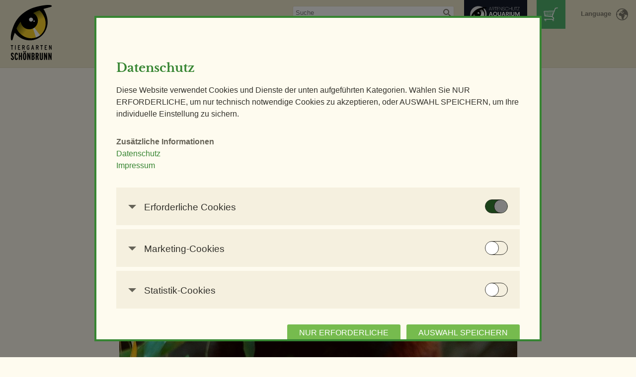

--- FILE ---
content_type: text/html; charset=utf-8
request_url: https://www.zoovienna.at/tiere/saeugetiere/roter-panda/
body_size: 16722
content:
<!DOCTYPE html>
<!--[if IE 8]><html class="no-js ie8" lang="de"><![endif]--><!--[if gt IE 8]><!--><html class="no-js" lang="de"><!--<![endif]--><head prefix="og: http://ogp.me/ns# fb: http://ogp.me/ns/fb#"><meta http-equiv="X-UA-Compatible" content="IE=edge"><title>Roter Panda – Tiergarten Schönbrunn</title><meta name="description" content="Der älteste Zoo der Welt liegt mitten in der kaiserlichen Sommerresidenz Schönbrunn in Wien. In einer einzigartigen Verbindung von Kultur und Natur entdeckt man den vielleicht schönsten Zoo der Welt. Mehr als 500, zum Teil bedrohte Tierarten, haben hier ein Zuhause und einen Überlebensraum für ihre Art gefunden."><meta name="keywords" content="Tiergarten, Schönbrunn, Zoo, Tierpark, Kultur, Natur, Tiere, Veranstaltungen, Fu Long, Panda, Babyelefant, Elefantenbaby, Eintritt, Event, Orangerie, Tirolerhof, Wien, Schloss, Kaiser"><meta name="viewport" content="width=device-width, initial-scale=1"><meta name="twitter:card" content="summary_large_image"><meta name="twitter:site" content="@zoovienna"><meta property="fb:app_id" content="631709810279450"><meta property="og:type" content="website"><meta property="og:title" content="Roter Panda – Tiergarten Schönbrunn"><meta property="og:url" content="https://www.zoovienna.at/tiere/saeugetiere/roter-panda/"><meta property="og:description" content="Der älteste Zoo der Welt liegt mitten in der kaiserlichen Sommerresidenz Schönbrunn in Wien. In einer einzigartigen Verbindung von Kultur und Natur entdeckt man den vielleicht schönsten Zoo der Welt. Mehr als 500, zum Teil bedrohte Tierarten, haben hier ein Zuhause und einen Überlebensraum für ihre Art gefunden."><meta property="og:image" content="https://www.zoovienna.at/media/_versions_/userphotos/gernot_weiler/2025-12/foto_10_ux_animal_detail_935.jpg"><link rel="shortcut icon" href="/favicon.ico"><link rel="icon" sizes="16x16 32x32 64x64" href="/favicon.ico"><link rel="icon" type="image/png" sizes="196x196" href="/favicon-196.png"><link rel="icon" type="image/png" sizes="160x160" href="/favicon-160.png"><link rel="icon" type="image/png" sizes="96x96" href="/favicon-96.png"><link rel="icon" type="image/png" sizes="64x64" href="/favicon-64.png"><link rel="icon" type="image/png" sizes="32x32" href="/favicon-32.png"><link rel="icon" type="image/png" sizes="16x16" href="/favicon-16.png"><link rel="apple-touch-icon" sizes="152x152" href="/favicon-152.png"><link rel="apple-touch-icon" sizes="144x144" href="/favicon-144.png"><link rel="apple-touch-icon" sizes="120x120" href="/favicon-120.png"><link rel="apple-touch-icon" sizes="114x114" href="/favicon-114.png"><link rel="apple-touch-icon" sizes="76x76" href="/favicon-76.png"><link rel="apple-touch-icon" sizes="72x72" href="/favicon-72.png"><link rel="apple-touch-icon" href="/favicon-57.png"><meta name="msapplication-TileColor" content="#FFFFFF"><meta name="msapplication-TileImage" content="/favicon-144.png"><meta name="msapplication-config" content="/browserconfig.xml"><link rel="stylesheet" href="/static/CACHE/css/f5c681948577.css" type="text/css" /><!--[if lt IE 9]><script type="text/javascript" src="/static/CACHE/js/8be5706293ec.js"></script><![endif]--><link rel="alternate" type="application/rss+xml" title="Fotos - Roter Panda" id="gallery" href="https://www.zoovienna.at/feeds/fotos/?species=roter-panda&amp;offset=0"></head><body class="de species-detail"><header class="header"><div class="header-box" id="top"><div class="header-logo-box"><a href="/" title="Zur Startseite" class="header-logo logo-zoo">Tiergarten Schönbrunn</a></div><div class="menu-anchor"><a href="#navigation" class="menu-anchor__link" title="Zum Navigationsmenü"><span class="menu-anchor__label">Menü</span><i class="menu-icon"></i></a></div><nav class="lang-nav lang-nav-header"><div class="lang-anchor"><a href="#language" class="lang-anchor__link icon-earth-light-after" title="Choose your language">Language</a></div><ul class="lang-nav__list"><li class="lang-nav__item lang-nav__item--selected"><a href="/" class="lang-nav__link lang-de" lang="de">Deutsch</a></li><li class="lang-nav__item"><a href="/en/" class="lang-nav__link lang-en" lang="en">English</a></li></ul></nav><div class="header-shop"><a href="https://zoovienna.ticketfritz.de/" target="_blank" title="Online Shop"><span class="icon-shop-cart" style="width: 32px;height: 32px;display: block"></span></a></div><a href="https://fundraiser.artenschutzaquarium.at/?lang=de" rel="noopener" target="_blank"
        class="header-species-protection-aquarium"><img src="/static/img/species_protection_aquarium.svg" class="header-species-protection-aquarium__img"></a><div class="header-search"><h4 class="visuallyhidden">Suchen</h4><form id="upper_search_form" action="/suche/" method="get" accept-charset="utf-8" class="header-search-form"><input type="text" id="autocomplete_search_input" class="header-search__input-text" name="query" value="" placeholder="Suche"><input type="submit" class="header-search__btn icon-search-light" name="search" value="Suchen"></form></div><nav class="header-nav"><ul class="header-nav__1list"><li class="header-nav__1item header-nav-visitors"><span class="header-nav__header">Besuch &amp; Tickets</span><ul class="header-nav__2list header-nav-visitors__list"><li class="header-nav-visitors-1 header-nav__2item"><ul><li><a href="/besuch-und-tickets/besucherinformation/#oeffnungszeiten">Öffnungszeiten</a></li><li><a href="/besuch-und-tickets/anreise/">Anreise </a></li><li><a href="/termine/fuetterungen/">Fütterungen</a></li><li><a href="/besuch-und-tickets/essen-trinken/">Essen &amp; Trinken </a></li><li><a href="/besuch-und-tickets/zoocard/">ZOOcard</a></li></ul></li><li class="header-nav-tickets header-nav__2item"><ul><li><a class="tt" href="/besuch-und-tickets/besucherinformation/#tickets-und-preise">Tickets & Preise</a></li><li><a class="tt" href="/besuch-und-tickets/tickets-online/">Tickets Online</a></li><li><a href="/besuch-und-tickets/kombitickets/">Kombitickets </a></li></ul></li><li class="header-nav-tickets header-nav__2item"><ul><li><a href="/besuch-und-tickets/panoramabahn/">Panoramabahn</a></li><li><a class="tt" href="/besuch-und-tickets/wild-republic/">Shops im Zoo</a></li><li><a href="https://zoovienna.ticketfritz.de/" target="_blank">Online-Shop</a></li><li><a href="/besuch-und-tickets/faq-der-tiergarten-von-bis-z/">FAQ</a></li></ul></li></ul></li><li class="header-nav__1item header-nav-events"><span class="header-nav__header">Erlebnis Zoo</span><ul class="header-nav__2list header-nav-events__list"><li class="header-nav-events-item header-nav-events-item-1"><ul><li class="header-nav-tours"><span class="header-nav__sub-header">Führungen</span><ul class="header-nav__3list"><li><a href="/fuehrungen/themenfuehrungen/">Themenführungen</a></li><li><a href="/fuehrungen/abendfuehrung/">Abendführung</a></li><li><a href="/fuehrungen/nachtfuehrung/">Nachtführung</a></li><li><a href="/fuehrungen/backstage-touren/">Backstage-Tour</a></li><li><a href="/fuehrungen/erlebnisgutscheine/">Erlebnisgutscheine</a></li><li><a href="/fuehrungen/aqua-forschungsstation/">Aqua-Forschungsstation</a></li><li><a href="/fuehrungen/giraffen-verfuhrung/">Giraffen-VerFührung</a></li><li><a href="/fuehrungen/pandastisches-erlebnis/">PANDAstisches Erlebnis</a></li><li><a href="/fuehrungen/birding-im-zoo/">Birding im Zoo</a></li><li><a href="/fuehrungen/demenzfreundlicher-rundgang/">Demenzfreundlicher Rundgang</a></li></ul></li><li class="header-nav-workshops"><span class="header-nav__sub-header">Workshops</span><ul class="header-nav__3list"><li><a href="/workshops/workshop-pflegen-fegen/">Pflegen &amp; Fegen</a></li><li><a href="/termine/kurs-exoten-sachkundenachweis/">Kurs Exoten-Sachkundenachweis</a></li></ul></li></ul></li><li class="header-nav__2item header-nav-events-item header-nav-events-item-2"><span class="header-nav__sub-header">Tiere &amp; Kulinarik</span><ul class="header-nav__3list"><li><a href="/tiere-und-kulinarik/exklusives-morgenerlebnis/">Exklusives Morgenerlebnis</a></li><li><a href="/termine/polarnacht/">Polarnacht</a></li><li><a href="/termine/safari-dinner/">Safari Dinner</a></li><li><a href="/tiere-und-kulinarik/ihr-individuelles-event/">Ihr individuelles Event</a></li></ul></li><li class="header-nav__2item header-nav-events-item header-nav-events-item-3"><span class="header-nav__sub-header">Zoo für Kinder</span><ul class="header-nav__3list"><li><a href="/zoo-fuer-kinder/geburtstagspartys/">Geburtstagspartys</a></li><li><a href="/zoo-fuer-kinder/tierische-zooreise/">Tierische Zooreise</a></li><li><a href="/zoo-fuer-kinder/streichelzoo/">Streichelzoo</a></li><li><a href="/zoo-fuer-kinder/spielplaetze/">Spielplätze</a></li><li><a href="/zoo-fuer-kinder/leiterwagerlverleih/">Leiterwagerlverleih</a></li></ul></li><li class="header-nav__2item header-nav-events-item header-nav-events-item-4"><ul><li class="header-nav-schools"><span class="header-nav__sub-header">Schulen &amp; Kindergärten</span><ul class="header-nav__3list"><li><a href="/schulen-und-kindergaerten/unterrichtsfuehrungen/">Unterrichtsführungen</a></li><li><a href="/schulen-und-kindergaerten/modellierkurs/">Modellierkurs</a></li><li><a href="/schulen-und-kindergaerten/heimtier-seminar/">Heimtier-Seminar</a></li><li><a href="/schulen-und-kindergaerten/artenschutz-workshop/">Artenschutz-Workshop</a></li><li><a href="/schulen-und-kindergaerten/bionik-seminar/">Bionik-Seminar</a></li><li><a href="/schulen-und-kindergaerten/ethologie-seminar/">Ethologie-Seminar</a></li><li><a href="/schulen-und-kindergaerten/lehrerInnen-seminar/">Lehrer/innen-Seminar</a></li></ul></li><li class="header-nav-all-dates"><a href="/termine/" class="icon-calendar">Veranstaltungskalender</a></li></ul></li></ul></li><li class="header-nav__1item header-nav-animals-facilities"><span class="header-nav__header">Tiere</span><ul class="header-nav__2list header-nav-animals-facilities__list"><li class="header-nav__2item header-nav-animals"><span class="header-nav__sub-header">Tiere</span><ul class="header-nav__3list header-nav-animals__list"><li><a href="/tiere/saeugetiere/">Säugetiere</a></li><li><a href="/tiere/voegel/">Vögel</a></li><li><a href="/tiere/reptilien/">Reptilien</a></li><li><a href="/tiere/amphibien/">Amphibien</a></li><li><a href="/tiere/fische/">Fische</a></li><li><a href="/tiere/andere-tierklassen/">Andere Klassen</a></li></ul></li><li class="header-nav__2item header-nav-facilities"><span class="header-nav__sub-header">Anlagen</span><ul class="header-nav__3list header-nav-facilities__list"><li class="header-nav-facilities-1"><ul><li><a href="/anlagen/elefantenpark/">Elefantenpark</a></li><li><a href="/anlagen/giraffenpark/">Giraffenpark</a></li><li><a href="/anlagen/eisbaerenwelt/">Eisbärenwelt</a></li><li><a href="/anlagen/polarium/">Polarium </a></li><li><a href="/anlagen/regenwaldhaus/">Regenwaldhaus</a></li><li><a href="/anlagen/orangerie/">ORANG.erie</a></li><li><a href="/anlagen/historisches-affenhaus/">Affenhaus</a></li><li><a href="/anlagen/suedamerika-park/">Südamerika-Park</a></li><li><a href="/anlagen/vogelhaus/">Vogelhaus</a></li><li><a href="/anlagen/Tirolerhof/">Tirolerhof</a></li><li><a href="/anlagen/Aquarienhaus/">Aquarien- und Terrarienhaus </a></li></ul></li><li class="header-nav-facilities-2"><ul><li><a href="/anlagen/grosskatzen/">Großkatzen</a></li><li><a href="/anlagen/Koalahaus/">Koalahaus</a></li><li><a href="/anlagen/nashornpark/">Nashornpark</a></li><li><a href="/anlagen/ostafrikahaus/">Ostafrikahaus</a></li><li><a href="/anlagen/heimtierpark/">Heimtierpark </a></li><li><a href="/anlagen/naturerlebnispfad/">Naturerlebnispfad</a></li><li><a href="/anlagen/mahnenspringer-berberaffen/">Mähnenspringer und Berberaffen</a></li><li><a href="/anlagen/rattenhaus/">Rattenhaus</a></li><li><a href="/anlagen/wuestenhaus/">Wüstenhaus </a></li><li><a href="/anlagen/streichelzoo-neu/">Streichelzoo</a></li><li><a href="/anlagen/artenschutzhaus/">Artenschutzhaus</a></li></ul></li></ul></li></ul></li><li class="header-nav__1item header-nav-conservation-research"><span class="header-nav__header">Artenschutz &amp; Forschung</span><ul class="header-nav__2list header-nav-conservation-research__list"><li class="header-nav__2item header-nav-conservation"><span class="header-nav__sub-header">Natur- &amp; Artenschutz</span><ul class="header-nav__3list"><li><a href="/natur-und-artenschutz/projekte-im-freiland/">Artenschutz in der Wildbahn</a></li><li><a href="/natur-und-artenschutz/erhaltungszucht/">Erhaltungszucht</a></li><li><a href="/natur-und-artenschutz/plattformtiergarten/">Plattform Tiergarten</a></li><li><a href="/natur-und-artenschutz/lebensraum-tiergarten/">Lebensraum Tiergarten </a></li></ul><span class="header-nav__sub-header" style="margin-top: 10px ">Forschung &amp; Lehre</span><ul class="header-nav__3list"><li><a href="/forschung-und-lehre/forschungsfonds/">Forschungsfonds</a></li><li><a href="/forschung-und-lehre/forschungsprojekte/">Forschungsprojekte </a></li><li><a href="/forschung-und-lehre/fachwissen-vermitteln/">Fachwissen vermitteln</a></li></ul></li></ul></li><li class="header-nav__1item header-nav-donate"><span class="header-nav__header">Unterstützen</span><ul class="header-nav__2list header-nav-donate__list"><li><a href="/unterstuetzen/spenden-und-helfen/">Jetzt spenden</a></li><li><a href="/unterstuetzen/privatpatenschaften/">Tierpatenschaften</a></li><li><a href="/unterstuetzen/spenden-jetzt/">Alle Spendenmöglichkeiten</a></li><li><a href="/unterstuetzen/sponsoring/">Sponsoring/Firmenpaten</a></li><li><a href="/unterstuetzen/patenschaft-fur-eine-parkbank/">Parkbank-Widmung</a></li><li><a href="/unterstuetzen/Testamentsspende/">Testamentsspende</a></li><li><a href="/unterstuetzen/ehrenamtlich-mitarbeiten/">Ehrenamtlich mitarbeiten</a></li></ul></li><li class="header-nav__1item header-nav-about-us"><span class="header-nav__header">Über uns</span><ul class="header-nav__2list header-nav-about-us__list"><li><a href="/ueber-uns/mitarbeiter/">Ansprechpersonen</a></li><li><a href="/ueber-uns/tiergarten-schonbrunn/">Tiergarten Schönbrunn</a></li><li><a href="/ueber-uns/vision-leitbild/">Vision &amp; Leitbild</a></li><li><a href="/ueber-uns/unternehmenspolitik/">Unternehmenspolitik</a></li><li><a href="/ueber-uns/umweltpolitik/">Umweltpolitik</a></li><li><a href="/ueber-uns/geschichte/">Geschichte </a></li><li><a href="/ueber-uns/berichte/">Berichte</a></li><li><a href="/ueber-uns/jobs/">Jobs</a></li><li><a href="/ueber-uns/newsletter/">Tiergarten-Newsletter</a></li></ul></li></ul></nav><div class="header__badge icon-best-zoo"></div></div></header><main class="main-content"><div class="inner clearfix no-sidebar"><div class="sticky-social-box"><a class="pate-button" href="/unterstuetzen/tierpatenschaften-formular/?donation_custom_field_7259_fix=Roter%20Panda"><span class="pate-button__content">
        Jetzt Patin oder Pate werden!
      </span></a><div class="social-box"><ul class="social"><li class="social__item"><a href="https://www.instagram.com/zooviennaschonbrunn/" title="Tiergarten Schönbrunn auf Instagram" target="_blank" class="social-icon icon-instagram">Instagram</a></li><li class="social__item"><a href="https://www.tiktok.com/@zoovienna" title="Tiergarten Schönbrunn auf Tiktok"
        target="_blank" class="social-icon icon-tiktok">Tiktok</a></li><li class="social__item"><a href="https://www.facebook.com/zoovienna" title="Tiergarten Schönbrunn auf Facebook"
        target="_blank" class="social-icon social-icon--facebook icon-facebook">Facebook</a></li><li class="social__item"><a href="https://www.youtube.com/user/thezoovienna" title="Tiergarten Schönbrunn auf YouTube"
        target="_blank" class="social-icon social-icon--youtube icon-youtube">YouTube</a></li></ul></div></div><ul class="breadcrumbs"><li class="breadcrumbs__item"><a href="/">Home</a></li><li class="breadcrumbs__item"><a href="/tiere/saeugetiere/">Säugetiere</a></li><li class="breadcrumbs__item">Roter Panda</li></ul><h1>Roter Panda <em class="scientific-term">(Ailurus fulgens)</em></h1><div class="species-container-1"><div class="slideshow animal-slideshow"><ul class="slideshow__nav"><li id="animal-prev" class="slideshow__nav-prev"><a href="#" class="icon-arrow-left"><span>Voriges Bild</span></a></li><li id="animal-next" class="slideshow__nav-next"><a href="#" class="icon-arrow-right"><span>Nächstes Bild</span></a></li></ul><ul class="slideshow__photos" id="animal-slides"><li class="slide ratio--3_2 ratio--3_2--extended"><img class="ratio__content" src="/media/_versions_/userphotos/gernot_weiler/2025-12/foto_10_ux_animal_detail_801.jpg"><div class="slide__caption"><div class="slide__copyright">
            Copyright: 
            
              Gernot Weiler
            
          </div><span class="photo-date">2.12.2025</span></div></li><script id="animal-progressive-slides" type="text/cycle" data-cycle-split="---"><li class="slide ratio--3_2 ratio--3_2--extended"><img class="ratio__content" src="/media/_versions_/userphotos/herbert_krakhofer/2025-11/foto_104_nl_animal_detail_801.jpg"><div class="slide__caption"><div class="slide__copyright">
            Copyright: 
            
              Herbert Krakhofer
            
          </div><span class="photo-date">21.11.2025</span></div></li>
---
<li class="slide ratio--3_2 ratio--3_2--extended"><img class="ratio__content" src="/media/_versions_/userphotos/herbert_krakhofer/2025-11/foto_66_vy_animal_detail_801.jpg"><div class="slide__caption"><div class="slide__copyright">
            Copyright: 
            
              Herbert Krakhofer
            
          </div><span class="photo-date">14.11.2025</span></div></li>
---
<li class="slide ratio--3_2 ratio--3_2--extended"><img class="ratio__content" src="/media/_versions_/userphotos/cosedellavita/2025-11/foto_11_at_animal_detail_801.jpg"><div class="slide__caption"><div class="slide__copyright">
            Copyright: 
            
              Erwin Gruber
            
          </div><span class="photo-date">7.11.2025</span></div></li>
---
<li class="slide ratio--3_2 ratio--3_2--extended"><img class="ratio__content" src="/media/_versions_/userphotos/herbert_krakhofer/2025-10/foto_41_ec_animal_detail_801.jpg"><div class="slide__caption"><div class="slide__copyright">
            Copyright: 
            
              Herbert Krakhofer
            
          </div><span class="photo-date">8.10.2025</span></div></li>
---
<li class="slide ratio--3_2 ratio--3_2--extended"><img class="ratio__content" src="/media/_versions_/userphotos/mitschka_alexandra/2025-09/foto_66_ey_animal_detail_801.jpg"><div class="slide__caption"><div class="slide__copyright">
            Copyright: 
            
              Mitschka Alexandra
            
          </div><span class="photo-date">23.9.2025</span></div></li>
---
<li class="slide ratio--3_2 ratio--3_2--extended"><img class="ratio__content" src="/media/_versions_/userphotos/mitschka_alexandra/2025-09/foto_6_wr_animal_detail_801.jpg"><div class="slide__caption"><div class="slide__copyright">
            Copyright: 
            
              Mitschka Alexandra
            
          </div><span class="photo-date">3.9.2025</span></div></li>
---
<li class="slide ratio--3_2 ratio--3_2--extended"><img class="ratio__content" src="/media/_versions_/userphotos/herbert_krakhofer/2025-08/foto_151_po_animal_detail_801.jpg"><div class="slide__caption"><div class="slide__copyright">
            Copyright: 
            
              Herbert Krakhofer
            
          </div><span class="photo-date">30.8.2025</span></div></li>
---
<li class="slide ratio--3_2 ratio--3_2--extended"><img class="ratio__content" src="/media/_versions_/userphotos/herbert_krakhofer/2025-08/foto_120_qj_animal_detail_801.jpg"><div class="slide__caption"><div class="slide__copyright">
            Copyright: 
            
              Herbert Krakhofer
            
          </div><span class="photo-date">24.8.2025</span></div></li>
---
<li class="slide ratio--3_2 ratio--3_2--extended"><img class="ratio__content" src="/media/_versions_/userphotos/herbert_krakhofer/2025-07/foto_111_bm_animal_detail_801.jpg"><div class="slide__caption"><div class="slide__copyright">
            Copyright: 
            
              Herbert Krakhofer
            
          </div><span class="photo-date">24.7.2025</span></div></li>
---
<li class="slide ratio--3_2 ratio--3_2--extended"><img class="ratio__content" src="/media/_versions_/userphotos/christian_schweighofer/2025-07/foto_34_ry_animal_detail_801.jpg"><div class="slide__caption"><div class="slide__copyright">
            Copyright: 
            
              Christian Schweighofer
            
          </div><span class="photo-date">19.7.2025</span></div></li>
---
<li class="slide ratio--3_2 ratio--3_2--extended"><img class="ratio__content" src="/media/_versions_/userphotos/mitschka_alexandra/2025-07/foto_35_sp_animal_detail_801.jpg"><div class="slide__caption"><div class="slide__copyright">
            Copyright: 
            
              Mitschka Alexandra
            
          </div><span class="photo-date">7.7.2025</span></div></li>
---
<li class="slide ratio--3_2 ratio--3_2--extended"><img class="ratio__content" src="/media/_versions_/userphotos/cosedellavita/2025-06/foto_57_ci_animal_detail_801.jpg"><div class="slide__caption"><div class="slide__copyright">
            Copyright: 
            
              Erwin Gruber
            
          </div><span class="photo-date">26.6.2025</span></div></li>
---
<li class="slide ratio--3_2 ratio--3_2--extended"><img class="ratio__content" src="/media/_versions_/userphotos/herbert_krakhofer/2025-06/foto_85_le_animal_detail_801.jpg"><div class="slide__caption"><div class="slide__copyright">
            Copyright: 
            
              Herbert Krakhofer
            
          </div><span class="photo-date">19.6.2025</span></div></li>
---
<li class="slide ratio--3_2 ratio--3_2--extended"><img class="ratio__content" src="/media/_versions_/userphotos/kacper_titowski/2025-06/foto_3_ic_animal_detail_801.jpg"><div class="slide__caption"><div class="slide__copyright">
            Copyright: 
            
              Kacper Titowski
            
          </div><span class="photo-date">6.6.2025</span></div></li>
---
<li class="slide ratio--3_2 ratio--3_2--extended"><img class="ratio__content" src="/media/_versions_/userphotos/herbert_krakhofer/2025-05/foto_101_hc_animal_detail_801.jpg"><div class="slide__caption"><div class="slide__copyright">
            Copyright: 
            
              Herbert Krakhofer
            
          </div><span class="photo-date">21.5.2025</span></div></li>
---
<li class="slide ratio--3_2 ratio--3_2--extended"><img class="ratio__content" src="/media/_versions_/userphotos/herbert_krakhofer/2025-05/foto_86_np_animal_detail_801.jpg"><div class="slide__caption"><div class="slide__copyright">
            Copyright: 
            
              Herbert Krakhofer
            
          </div><span class="photo-date">18.5.2025</span></div></li>
---
<li class="slide ratio--3_2 ratio--3_2--extended"><img class="ratio__content" src="/media/_versions_/userphotos/herbert_krakhofer/2025-05/foto_69_ja_animal_detail_801.jpg"><div class="slide__caption"><div class="slide__copyright">
            Copyright: 
            
              Herbert Krakhofer
            
          </div><span class="photo-date">14.5.2025</span></div></li>
---
<li class="slide ratio--3_2 ratio--3_2--extended"><img class="ratio__content" src="/media/_versions_/userphotos/mitschka_alexandra/2025-05/foto_11_nr_animal_detail_801.jpg"><div class="slide__caption"><div class="slide__copyright">
            Copyright: 
            
              Mitschka Alexandra
            
          </div><span class="photo-date">4.5.2025</span></div></li>
---
<li class="slide ratio--3_2 ratio--3_2--extended"><img class="ratio__content" src="/media/_versions_/userphotos/herbert_krakhofer/2025-04/foto_14_td_animal_detail_801.jpg"><div class="slide__caption"><div class="slide__copyright">
            Copyright: 
            
              Herbert Krakhofer
            
          </div><span class="photo-date">3.4.2025</span></div></li>
---
<li class="slide ratio--3_2 ratio--3_2--extended"><img class="ratio__content" src="/media/_versions_/userphotos/herbert_krakhofer/2025-04/foto_7_yx_animal_detail_801.jpg"><div class="slide__caption"><div class="slide__copyright">
            Copyright: 
            
              Herbert Krakhofer
            
          </div><span class="photo-date">2.4.2025</span></div></li>
---
<li class="slide ratio--3_2 ratio--3_2--extended"><img class="ratio__content" src="/media/_versions_/userphotos/gernot_weiler/2025-03/foto_103_ue_animal_detail_801.jpg"><div class="slide__caption"><div class="slide__copyright">
            Copyright: 
            
              Gernot Weiler
            
          </div><span class="photo-date">21.3.2025</span></div></li>
---
<li class="slide ratio--3_2 ratio--3_2--extended"><img class="ratio__content" src="/media/_versions_/userphotos/norbert-potensky/2025-02/foto_77_ol_animal_detail_801.jpg"><div class="slide__caption"><div class="slide__copyright">
            Copyright: 
            
              Norbert Potensky
            
          </div><span class="photo-date">28.2.2025</span></div></li>
---
<li class="slide ratio--3_2 ratio--3_2--extended"><img class="ratio__content" src="/media/_versions_/userphotos/herbert_krakhofer/2025-02/foto_2_ok_animal_detail_801.jpg"><div class="slide__caption"><div class="slide__copyright">
            Copyright: 
            
              Herbert Krakhofer
            
          </div><span class="photo-date">1.2.2025</span></div></li>
---
<li class="slide ratio--3_2 ratio--3_2--extended"><img class="ratio__content" src="/media/_versions_/userphotos/robert_trakl/2025-01/foto_26_fc_animal_detail_801.jpg"><div class="slide__caption"><div class="slide__copyright">
            Copyright: 
            
              robert trakl
            
          </div><span class="photo-date">24.1.2025</span></div></li>
---
<li class="slide ratio--3_2 ratio--3_2--extended"><img class="ratio__content" src="/media/_versions_/userphotos/herbert_krakhofer/2025-01/foto_93_kh_animal_detail_801.jpg"><div class="slide__caption"><div class="slide__copyright">
            Copyright: 
            
              Herbert Krakhofer
            
          </div><span class="photo-date">21.1.2025</span></div></li>
---
<li class="slide ratio--3_2 ratio--3_2--extended"><img class="ratio__content" src="/media/_versions_/userphotos/herbert_krakhofer/2025-01/foto_78_eq_animal_detail_801.jpg"><div class="slide__caption"><div class="slide__copyright">
            Copyright: 
            
              Herbert Krakhofer
            
          </div><span class="photo-date">18.1.2025</span></div></li>
---
<li class="slide ratio--3_2 ratio--3_2--extended"><img class="ratio__content" src="/media/_versions_/userphotos/norbert-potensky/2024-12/foto_50_uy_animal_detail_801.jpg"><div class="slide__caption"><div class="slide__copyright">
            Copyright: 
            
              Norbert Potensky
            
          </div><span class="photo-date">26.12.2024</span></div></li>
---
<li class="slide ratio--3_2 ratio--3_2--extended"><img class="ratio__content" src="/media/_versions_/userphotos/herbert_krakhofer/2024-12/foto_80_uk_animal_detail_801.jpg"><div class="slide__caption"><div class="slide__copyright">
            Copyright: 
            
              Herbert Krakhofer
            
          </div><span class="photo-date">20.12.2024</span></div></li>
---
<li class="slide ratio--3_2 ratio--3_2--extended"><img class="ratio__content" src="/media/_versions_/userphotos/herbert_krakhofer/2024-12/foto_61_es_animal_detail_801.jpg"><div class="slide__caption"><div class="slide__copyright">
            Copyright: 
            
              Herbert Krakhofer
            
          </div><span class="photo-date">16.12.2024</span></div></li>
---
<li class="slide ratio--3_2 ratio--3_2--extended"><img class="ratio__content" src="/media/_versions_/userphotos/herbert_krakhofer/2024-12/foto_28_uo_animal_detail_801.jpg"><div class="slide__caption"><div class="slide__copyright">
            Copyright: 
            
              Herbert Krakhofer
            
          </div><span class="photo-date">8.12.2024</span></div></li>
---
<li class="slide ratio--3_2 ratio--3_2--extended"><img class="ratio__content" src="/media/_versions_/userphotos/mitschka_alexandra/2024-12/foto_3_zi_animal_detail_801.jpg"><div class="slide__caption"><div class="slide__copyright">
            Copyright: 
            
              Mitschka Alexandra
            
          </div><span class="photo-date">7.12.2024</span></div></li>
---
<li class="slide ratio--3_2 ratio--3_2--extended"><img class="ratio__content" src="/media/_versions_/userphotos/herbert_frank/2024-12/foto_5_es_animal_detail_801.jpg"><div class="slide__caption"><div class="slide__copyright">
            Copyright: 
            
              Herbert Frank
            
          </div><span class="photo-date">7.12.2024</span></div></li>
---
<li class="slide ratio--3_2 ratio--3_2--extended"><img class="ratio__content" src="/media/_versions_/userphotos/manula_pictures/2024-11/foto_16_ed_animal_detail_801.jpg"><div class="slide__caption"><div class="slide__copyright">
            Copyright: 
            
              Manu Schmutz
            
          </div><span class="photo-date">21.11.2024</span></div></li>
---
<li class="slide ratio--3_2 ratio--3_2--extended"><img class="ratio__content" src="/media/_versions_/userphotos/herbert_krakhofer/2024-11/foto_53_rk_animal_detail_801.jpg"><div class="slide__caption"><div class="slide__copyright">
            Copyright: 
            
              Herbert Krakhofer
            
          </div><span class="photo-date">17.11.2024</span></div></li>
---
<li class="slide ratio--3_2 ratio--3_2--extended"><img class="ratio__content" src="/media/_versions_/userphotos/norbert-potensky/2024-11/foto_53_th_animal_detail_801.jpg"><div class="slide__caption"><div class="slide__copyright">
            Copyright: 
            
              Norbert Potensky
            
          </div><span class="photo-date">16.11.2024</span></div></li>
---
<li class="slide ratio--3_2 ratio--3_2--extended"><img class="ratio__content" src="/media/_versions_/userphotos/norbert-potensky/2024-11/foto_24_ma_animal_detail_801.jpg"><div class="slide__caption"><div class="slide__copyright">
            Copyright: 
            
              Norbert Potensky
            
          </div><span class="photo-date">9.11.2024</span></div></li>
---
<li class="slide ratio--3_2 ratio--3_2--extended"><img class="ratio__content" src="/media/_versions_/userphotos/norbert-potensky/2024-11/foto_19_pr_animal_detail_801.jpg"><div class="slide__caption"><div class="slide__copyright">
            Copyright: 
            
              Norbert Potensky
            
          </div><span class="photo-date">8.11.2024</span></div></li>
---
<li class="slide ratio--3_2 ratio--3_2--extended"><img class="ratio__content" src="/media/_versions_/userphotos/gernot_weiler/2024-11/foto_33_jr_animal_detail_801.jpg"><div class="slide__caption"><div class="slide__copyright">
            Copyright: 
            
              Gernot Weiler
            
          </div><span class="photo-date">7.11.2024</span></div></li>
---
<li class="slide ratio--3_2 ratio--3_2--extended"><img class="ratio__content" src="/media/_versions_/userphotos/norbert-potensky/2024-11/foto_6_gw_animal_detail_801.jpg"><div class="slide__caption"><div class="slide__copyright">
            Copyright: 
            
              Norbert Potensky
            
          </div><span class="photo-date">6.11.2024</span></div></li>
---
<li class="slide ratio--3_2 ratio--3_2--extended"><img class="ratio__content" src="/media/_versions_/userphotos/gernot_weiler/2024-11/foto_26_xh_animal_detail_801.jpg"><div class="slide__caption"><div class="slide__copyright">
            Copyright: 
            
              Gernot Weiler
            
          </div><span class="photo-date">6.11.2024</span></div></li>
---
<li class="slide ratio--3_2 ratio--3_2--extended"><img class="ratio__content" src="/media/_versions_/userphotos/mitschka_alexandra/2024-11/foto_4_zs_animal_detail_801.jpg"><div class="slide__caption"><div class="slide__copyright">
            Copyright: 
            
              Mitschka Alexandra
            
          </div><span class="photo-date">5.11.2024</span></div></li>
---
<li class="slide ratio--3_2 ratio--3_2--extended"><img class="ratio__content" src="/media/_versions_/userphotos/herbert_krakhofer/2024-11/foto_24_yr_animal_detail_801.jpg"><div class="slide__caption"><div class="slide__copyright">
            Copyright: 
            
              Herbert Krakhofer
            
          </div><span class="photo-date">5.11.2024</span></div></li>
---
<li class="slide ratio--3_2 ratio--3_2--extended"><img class="ratio__content" src="/media/_versions_/userphotos/norbert-potensky/2024-11/foto_3_nc_animal_detail_801.jpg"><div class="slide__caption"><div class="slide__copyright">
            Copyright: 
            
              Norbert Potensky
            
          </div><span class="photo-date">5.11.2024</span></div></li>
---
<li class="slide ratio--3_2 ratio--3_2--extended"><img class="ratio__content" src="/media/_versions_/hotnews/fb_roter_panda_29102024_tgs_zupanc_08_animal_detail_801.jpg"><div class="slide__caption"><div class="slide__copyright">Copyright: Daniel Zupanc</div><span class="photo-date">4.11.2024</span></div></li>
---
<li class="slide ratio--3_2 ratio--3_2--extended"><img class="ratio__content" src="/media/_versions_/hotnews/fb_roter_panda_29102024_tgs_zupanc_04_neu_animal_detail_801.jpg"><div class="slide__caption"><div class="slide__copyright">Copyright: Daniel Zupanc</div><span class="photo-date">4.11.2024</span></div></li>
---
<li class="slide ratio--3_2 ratio--3_2--extended"><img class="ratio__content" src="/media/_versions_/hotnews/fb_roter_panda_29102024_tgs_zupanc_06_animal_detail_801.jpg"><div class="slide__caption"><div class="slide__copyright">Copyright: Daniel Zupanc</div><span class="photo-date">4.11.2024</span></div></li>
---
<li class="slide ratio--3_2 ratio--3_2--extended"><img class="ratio__content" src="/media/_versions_/hotnews/fb_roter_panda_29102024_tgs_zupanc_01_animal_detail_801.jpg"><div class="slide__caption"><div class="slide__copyright">Copyright: Daniel Zupanc</div><span class="photo-date">4.11.2024</span></div></li>
---
<li class="slide ratio--3_2 ratio--3_2--extended"><img class="ratio__content" src="/media/_versions_/userphotos/BernhardB/2024-11/foto_17_gi_animal_detail_801.jpg"><div class="slide__caption"><div class="slide__copyright">
            Copyright: 
            
              Bernhard Broer
            
          </div><span class="photo-date">4.11.2024</span></div></li>
---
<li class="slide ratio--3_2 ratio--3_2--extended"><img class="ratio__content" src="/media/_versions_/userphotos/Fabio/2024-11/foto_1_do_animal_detail_801.jpeg"><div class="slide__caption"><div class="slide__copyright">
            Copyright: 
            
              Fabio Z
            
          </div><span class="photo-date">3.11.2024</span></div></li>
---
<li class="slide ratio--3_2 ratio--3_2--extended"><img class="ratio__content" src="/media/_versions_/userphotos/andrea_posch/2024-11/foto_2_qe_animal_detail_801.jpg"><div class="slide__caption"><div class="slide__copyright">
            Copyright: 
            
              Andrea Posch
            
          </div><span class="photo-date">1.11.2024</span></div></li>
---
<li class="slide ratio--3_2 ratio--3_2--extended"><img class="ratio__content" src="/media/_versions_/userphotos/herbert_krakhofer/2024-10/foto_109_pi_animal_detail_801.jpg"><div class="slide__caption"><div class="slide__copyright">
            Copyright: 
            
              Herbert Krakhofer
            
          </div><span class="photo-date">30.10.2024</span></div></li>
---
<li class="slide ratio--3_2 ratio--3_2--extended"><img class="ratio__content" src="/media/_versions_/userphotos/gernot_weiler/2024-10/foto_128_op_animal_detail_801.jpg"><div class="slide__caption"><div class="slide__copyright">
            Copyright: 
            
              Gernot Weiler
            
          </div><span class="photo-date">29.10.2024</span></div></li>
---
<li class="slide ratio--3_2 ratio--3_2--extended"><img class="ratio__content" src="/media/_versions_/userphotos/herbert_krakhofer/2024-10/foto_42_il_animal_detail_801.jpg"><div class="slide__caption"><div class="slide__copyright">
            Copyright: 
            
              Herbert Krakhofer
            
          </div><span class="photo-date">17.10.2024</span></div></li>
---
<li class="slide ratio--3_2 ratio--3_2--extended"><img class="ratio__content" src="/media/_versions_/userphotos/gernot_weiler/2024-10/foto_62_wz_animal_detail_801.jpg"><div class="slide__caption"><div class="slide__copyright">
            Copyright: 
            
              Gernot Weiler
            
          </div><span class="photo-date">15.10.2024</span></div></li>
---
<li class="slide ratio--3_2 ratio--3_2--extended"><img class="ratio__content" src="/media/_versions_/userphotos/Fabio/2024-10/foto_1_ng_animal_detail_801.jpeg"><div class="slide__caption"><div class="slide__copyright">
            Copyright: 
            
              Fabio Z
            
          </div><span class="photo-date">11.10.2024</span></div></li>
---
<li class="slide ratio--3_2 ratio--3_2--extended"><img class="ratio__content" src="/media/_versions_/userphotos/norbert-potensky/2024-10/foto_25_vw_animal_detail_801.jpg"><div class="slide__caption"><div class="slide__copyright">
            Copyright: 
            
              Norbert Potensky
            
          </div><span class="photo-date">8.10.2024</span></div></li>
---
<li class="slide ratio--3_2 ratio--3_2--extended"><img class="ratio__content" src="/media/_versions_/userphotos/herbert_krakhofer/2024-10/foto_26_yc_animal_detail_801.jpg"><div class="slide__caption"><div class="slide__copyright">
            Copyright: 
            
              Herbert Krakhofer
            
          </div><span class="photo-date">6.10.2024</span></div></li>
---
<li class="slide ratio--3_2 ratio--3_2--extended"><img class="ratio__content" src="/media/_versions_/userphotos/manula_pictures/2024-10/foto_24_hi_animal_detail_801.jpg"><div class="slide__caption"><div class="slide__copyright">
            Copyright: 
            
              Manu Schmutz
            
          </div><span class="photo-date">6.10.2024</span></div></li>
---
<li class="slide ratio--3_2 ratio--3_2--extended"><img class="ratio__content" src="/media/_versions_/userphotos/sonja_neulich/2024-09/foto_1_fc_animal_detail_801.jpg"><div class="slide__caption"><div class="slide__copyright">
            Copyright: 
            
              Sonja N.
            
          </div><span class="photo-date">9.9.2024</span></div></li>
---
<li class="slide ratio--3_2 ratio--3_2--extended"><img class="ratio__content" src="/media/_versions_/userphotos/christian_schweighofer/2024-09/foto_26_qp_animal_detail_801.jpg"><div class="slide__caption"><div class="slide__copyright">
            Copyright: 
            
              Christian Schweighofer
            
          </div><span class="photo-date">8.9.2024</span></div></li>
---
<li class="slide ratio--3_2 ratio--3_2--extended"><img class="ratio__content" src="/media/_versions_/userphotos/christian_schweighofer/2024-09/foto_23_by_animal_detail_801.jpg"><div class="slide__caption"><div class="slide__copyright">
            Copyright: 
            
              Christian Schweighofer
            
          </div><span class="photo-date">8.9.2024</span></div></li>
---
<li class="slide ratio--3_2 ratio--3_2--extended"><img class="ratio__content" src="/media/_versions_/userphotos/evi_tetlov/2024-07/foto_18_gg_animal_detail_801.jpg"><div class="slide__caption"><div class="slide__copyright">
            Copyright: 
            
              Evi T.
            
          </div><span class="photo-date">30.7.2024</span></div></li>
---
<li class="slide ratio--3_2 ratio--3_2--extended"><img class="ratio__content" src="/media/_versions_/userphotos/herbert_krakhofer/2024-07/foto_66_xg_animal_detail_801.jpg"><div class="slide__caption"><div class="slide__copyright">
            Copyright: 
            
              Herbert Krakhofer
            
          </div><span class="photo-date">17.7.2024</span></div></li>
---
<li class="slide ratio--3_2 ratio--3_2--extended"><img class="ratio__content" src="/media/_versions_/userphotos/herbert_krakhofer/2024-07/foto_30_of_animal_detail_801.jpg"><div class="slide__caption"><div class="slide__copyright">
            Copyright: 
            
              Herbert Krakhofer
            
          </div><span class="photo-date">8.7.2024</span></div></li>
---
<li class="slide ratio--3_2 ratio--3_2--extended"><img class="ratio__content" src="/media/_versions_/userphotos/kacper_titowski/2024-06/foto_66_ug_animal_detail_801.jpg"><div class="slide__caption"><div class="slide__copyright">
            Copyright: 
            
              Kacper Titowski
            
          </div><span class="photo-date">28.6.2024</span></div></li>
---
<li class="slide ratio--3_2 ratio--3_2--extended"><img class="ratio__content" src="/media/_versions_/userphotos/norbert-potensky/2024-06/foto_17_al_animal_detail_801.jpg"><div class="slide__caption"><div class="slide__copyright">
            Copyright: 
            
              Norbert Potensky
            
          </div><span class="photo-date">25.6.2024</span></div></li>
---
<li class="slide ratio--3_2 ratio--3_2--extended"><img class="ratio__content" src="/media/_versions_/userphotos/herbert_krakhofer/2024-06/foto_97_aw_animal_detail_801.jpg"><div class="slide__caption"><div class="slide__copyright">
            Copyright: 
            
              Herbert Krakhofer
            
          </div><span class="photo-date">24.6.2024</span></div></li>
---
<li class="slide ratio--3_2 ratio--3_2--extended"><img class="ratio__content" src="/media/_versions_/userphotos/kacper_titowski/2024-06/foto_15_bx_animal_detail_801.jpg"><div class="slide__caption"><div class="slide__copyright">
            Copyright: 
            
              Kacper Titowski
            
          </div><span class="photo-date">6.6.2024</span></div></li>
---
<li class="slide ratio--3_2 ratio--3_2--extended"><img class="ratio__content" src="/media/_versions_/userphotos/kacper_titowski/2024-05/foto_5_dl_animal_detail_801.jpg"><div class="slide__caption"><div class="slide__copyright">
            Copyright: 
            
              Kacper Titowski
            
          </div><span class="photo-date">16.5.2024</span></div></li>
---
<li class="slide ratio--3_2 ratio--3_2--extended"><img class="ratio__content" src="/media/_versions_/userphotos/gernot_weiler/2024-04/foto_124_lq_animal_detail_801.jpg"><div class="slide__caption"><div class="slide__copyright">
            Copyright: 
            
              Gernot Weiler
            
          </div><span class="photo-date">26.4.2024</span></div></li>
---
<li class="slide ratio--3_2 ratio--3_2--extended"><img class="ratio__content" src="/media/_versions_/userphotos/herbert_krakhofer/2024-04/foto_9_qd_animal_detail_801.jpg"><div class="slide__caption"><div class="slide__copyright">
            Copyright: 
            
              Herbert Krakhofer
            
          </div><span class="photo-date">2.4.2024</span></div></li>
---
<li class="slide ratio--3_2 ratio--3_2--extended"><img class="ratio__content" src="/media/_versions_/userphotos/gernot_weiler/2024-02/foto_51_pg_animal_detail_801.jpg"><div class="slide__caption"><div class="slide__copyright">
            Copyright: 
            
              Gernot Weiler
            
          </div><span class="photo-date">12.2.2024</span></div></li>
---
<li class="slide ratio--3_2 ratio--3_2--extended"><img class="ratio__content" src="/media/_versions_/userphotos/Tichova/2024-01/foto_3_xc_animal_detail_801.jpg"><div class="slide__caption"><div class="slide__copyright">
            Copyright: 
            
              Herbert Tichova
            
          </div><span class="photo-date">20.1.2024</span></div></li>
---
<li class="slide ratio--3_2 ratio--3_2--extended"><img class="ratio__content" src="/media/_versions_/userphotos/josef_gelernter/2024-01/foto_13_fc_animal_detail_801.jpg"><div class="slide__caption"><div class="slide__copyright">
            Copyright: 
            
              Josef Gelernter Photography
            
          </div><span class="photo-date">16.1.2024</span></div></li>
---
<li class="slide ratio--3_2 ratio--3_2--extended"><img class="ratio__content" src="/media/_versions_/userphotos/norbert-potensky/2024-01/foto_3_ug_animal_detail_801.jpg"><div class="slide__caption"><div class="slide__copyright">
            Copyright: 
            
              Norbert Potensky
            
          </div><span class="photo-date">2.1.2024</span></div></li>
---
<li class="slide ratio--3_2 ratio--3_2--extended"><img class="ratio__content" src="/media/_versions_/userphotos/gernot_weiler/2023-12/foto_153_tp_animal_detail_801.jpg"><div class="slide__caption"><div class="slide__copyright">
            Copyright: 
            
              Gernot Weiler
            
          </div><span class="photo-date">31.12.2023</span></div></li>
---
<li class="slide ratio--3_2 ratio--3_2--extended"><img class="ratio__content" src="/media/_versions_/userphotos/sonja_neulich/2023-12/foto_12_lo_animal_detail_801.jpg"><div class="slide__caption"><div class="slide__copyright">
            Copyright: 
            
              Sonja N.
            
          </div><span class="photo-date">11.12.2023</span></div></li>
---
<li class="slide ratio--3_2 ratio--3_2--extended"><img class="ratio__content" src="/media/_versions_/userphotos/mitschka_alexandra/2023-12/foto_26_ph_animal_detail_801.jpg"><div class="slide__caption"><div class="slide__copyright">
            Copyright: 
            
              Mitschka Alexandra
            
          </div><span class="photo-date">10.12.2023</span></div></li>
---
<li class="slide ratio--3_2 ratio--3_2--extended"><img class="ratio__content" src="/media/_versions_/userphotos/julia_jurzyk/2023-12/foto_2_mv_animal_detail_801.jpg"><div class="slide__caption"><div class="slide__copyright">
            Copyright: 
            
              Julia Jurzyk
            
          </div><span class="photo-date">4.12.2023</span></div></li></script></ul></div><section class="animal-facts"><div class="animal-fact-list"><div class="animal-fact-list__item icon-family"><span class="animal-fact-list__headline">Familie</span><span>Katzenbären </span></div><div class="animal-fact-list__item icon-weight"><span class="animal-fact-list__headline">Gewicht</span><span>bis 6 kg</span></div><div class="animal-fact-list__item icon-spread"><span class="animal-fact-list__headline">Verbreitung</span><span><a href="https://www.iucnredlist.org/species/714/110023718" target="_blank" class="ext-link" title="Externe Seite, Link öffnet in neuem Fenster">IUCN-Karte</a></span></div><div class="animal-fact-list__item icon-gestation-period"><span class="animal-fact-list__headline">Tragzeit</span><span>ca. 130 Tage</span></div><div class="animal-fact-list__item icon-life-span"><span class="animal-fact-list__headline">Lebenserwartung</span><span>14 Jahre</span></div><div class="animal-fact-list__item icon-breed-program"><span class="animal-fact-list__headline">Erhaltungszucht</span><span><a href="/natur-und-artenschutz/erhaltungszucht/">EEP</a></span></div></div></section></div><div class="species-container-2"><div class="animal-text"><p>Der Rote Panda, auch Kleiner Panda genannt, zählt zu den Katzenbären und steht mit dem Großen Panda nicht in unmittelbarer Verwandtschaft. Die geschickten Kletterer bewohnen Gebirgs- und dichte Bambuswälder im östlichen Himalaya und im Südwesten Chinas. Allerdings leben hier nur noch rund 10.000 Tiere.</p><p>Besonders die Abholzung der Wälder und Wilderei sind für den Rückgang dieser Tierart verantwortlich. Mit einem Europäischen Erhaltungszuchtprogramm, an dem über 130 Zoos beteiligt sind, soll das Überleben der Art gesichert werden. </p><p><span>Derzeit leben bei uns im Tiergarten die Tiere "Mahalia" und "Manjul".  </span></p></div><div class="endangerment-level endangerment-level-en"></div></div><div class="species-container-3"><div class="related-news relation"><h2>News</h2><ul class="related-news__list columns"><li class="related-news__item"><div class="related-news__date">19.12.2024</div><a href="/de/news/weihnachtsuberraschung-luftiger-hohe/">Weihnachtsüberraschung in luftiger Höhe</a></li><li class="related-news__item"><div class="related-news__date">7.11.2024</div><a href="/de/news/rote-pandas-sind-umgezogen/">Rote Pandas sind umgezogen</a></li><li class="related-news__item"><div class="related-news__date">6.12.2022</div><a href="/de/news/krampus-und-nikolo-zu-besuch-im-tiergarten/">Krampus und Nikolo zu Besuch im Zoo</a></li><li class="related-news__item"><div class="related-news__date">10.12.2021</div><a href="/de/news/freude-uber-offnung-und-schnee/">Freude über Öffnung und Schnee</a></li></ul><a href="/news/">Mehr News</a></div></div><section class="keepers"><h2>Tierpflegerteam</h2><ul class="swipe-list"><li class="swipe-list__item"><div class="swipe-list__img avatar ratio--1_1"><div class="delayed-keeper-image-load" data-src="/media/_versions_/mitarbeiterfotos_/bettina_schragner_2020_human_{width}.jpg" data-alt="Foto von Bettina Schragner" data-class="ratio__content"></div><noscript><img src="/media/_versions_/mitarbeiterfotos_/bettina_schragner_2020_human_200.jpg" alt="Foto von Bettina Schragner" class="ratio__content"></noscript></div><div class="swipe-list__caption">Bettina Schragner</div></li><li class="swipe-list__item"><a href="/ueber-uns/mitarbeiter/denise-diederich/" class="swipe-list__link"><div class="swipe-list__img avatar ratio--1_1"><div class="delayed-keeper-image-load" data-src="/media/_versions_/mitarbeiterfotos_/denise_diederich_2020_human_{width}.jpg" data-alt="Foto von Denise Diederich" data-class="ratio__content"></div><noscript><img src="/media/_versions_/mitarbeiterfotos_/denise_diederich_2020_human_200.jpg" alt="Foto von Denise Diederich" class="ratio__content"></noscript></div><div class="swipe-list__caption">Denise Diederich</div></a></li><li class="swipe-list__item"><a href="/ueber-uns/mitarbeiter/michaela-hofmann/" class="swipe-list__link"><div class="swipe-list__img avatar ratio--1_1"><div class="delayed-keeper-image-load" data-src="/media/_versions_/mitarbeiterfotos_/michaela_hofmann_2020_human_{width}.jpg" data-alt="Foto von Michaela Hofmann" data-class="ratio__content"></div><noscript><img src="/media/_versions_/mitarbeiterfotos_/michaela_hofmann_2020_human_200.jpg" alt="Foto von Michaela Hofmann" class="ratio__content"></noscript></div><div class="swipe-list__caption">Michaela Hofmann</div></a></li><li class="swipe-list__item"><div class="swipe-list__img avatar ratio--1_1"><div class="delayed-keeper-image-load" data-src="/media/_versions_/pfleger/bamsberger_gerald_human_{width}.jpg" data-alt="Foto von Gerald Bamesberger, BSc" data-class="ratio__content"></div><noscript><img src="/media/_versions_/pfleger/bamsberger_gerald_human_200.jpg" alt="Foto von Gerald Bamesberger, BSc" class="ratio__content"></noscript></div><div class="swipe-list__caption">Gerald Bamesberger, BSc</div></li><li class="swipe-list__item"><div class="swipe-list__img avatar ratio--1_1"><div class="delayed-keeper-image-load" data-src="/media/_versions_/mitarbeiterfotos_/niklas_hörper_2023_human_{width}.jpg" data-alt="Foto von Niklas Hörper" data-class="ratio__content"></div><noscript><img src="/media/_versions_/mitarbeiterfotos_/niklas_hörper_2023_human_200.jpg" alt="Foto von Niklas Hörper" class="ratio__content"></noscript></div><div class="swipe-list__caption">Niklas Hörper</div><div class="swipe-list__caption--small district_manager">Revierleiter</div></li><li class="swipe-list__item"><div class="swipe-list__img avatar ratio--1_1"><div class="delayed-keeper-image-load" data-src="/media/_versions_/mitarbeiterfotos_/johannes_bohrn_2020_human_{width}.jpg" data-alt="Foto von Johannes Bohrn" data-class="ratio__content"></div><noscript><img src="/media/_versions_/mitarbeiterfotos_/johannes_bohrn_2020_human_200.jpg" alt="Foto von Johannes Bohrn" class="ratio__content"></noscript></div><div class="swipe-list__caption">Johannes Bohrn</div></li></ul></section><div class="sponsors"><h2>Patinnen und Paten</h2><div class="private-sponsors"><ul class="private-sponsor-list"><li>Patricia Erne</li><li>Antje Schwemberger</li><li>Dr. Peter Stiedl</li><li>Dr. Gerhard Hawa</li><li>Claudia Remesch</li><li>Dr. Helmut Heimel</li><li>Andrea Erasim</li><li>Natalie Leutgeb</li><li>Julius Kees</li><li>Brigitte und Peter Janus</li><li>Christa Weiss</li><li>Christoph Markmann</li><li>Clara Lawaczeck</li><li>Fabiana Federica Freissmuth</li><li>Herta Lischka</li><li>Jérome Drechsler</li><li>Lisa Zack</li><li>Lucas Greimer</li><li>Mag.a Julia Schiesbühl</li><li>Mag. Christa Prilhofer</li><li>Manuela Bodinger</li><li>Marcell Haller</li><li>Martina Schwab</li><li>Sektionschef Dr. Walter Fuchs</li><li>Susanna Erdle</li><li>Thomas Scheibenpflug</li><li>Thomas Schrittwieser</li></ul></div><div class="become-sponsor-link"><a href="?donation_custom_field_7259_fix=Roter%20Panda">Jetzt Patin oder Pate werden!</a></div></div></div></main><div class="cookie-overlay display-flex visible js-cookieverlay"><div class="cookie-overlay__wrapper"><div class="cookie-overlay__inner cookie-overlay__inner--scroll cookie-banner"><h2 class="cookie__headline">Datenschutz</h2><p class="cookie__disclaimer-text cookie-margin-bottom">
  
    Diese Website verwendet Cookies und Dienste der unten aufgeführten Kategorien. Wählen Sie NUR ERFORDERLICHE, um
    nur technisch notwendige Cookies zu akzeptieren, oder AUSWAHL SPEICHERN, um Ihre individuelle Einstellung zu
    sichern.
  
</p><h4>
    Zusätzliche Informationen
  </h4><div class="cookie__container__link"><a href="/ueber-uns/datenschutz/" class="cookie__link">Datenschutz</a><br/><a href="/ueber-uns/impressum/" class="cookie__link">Impressum</a></div><div class="cookie-margin-top"><form id="manage-cookies-form"
        method="POST"
        action="/de/cookie-settings/?next=/tiere/saeugetiere/roter-panda/"
  ><input type='hidden' name='csrfmiddlewaretoken' value='8JKyWjUVqW6nAxnWqG48fJqc4b1zyx8n' /><div class="cookie"><div class="cookie__container js-cookieToggle"><div class="cookie__arrow-wrapper"><i class="cookie__arrow icon-arrow-up"></i></div><span class="cookie__title">Erforderliche Cookies</span><label class="cookie-switch"><input
      type="checkbox"
      name="essential-cookies"
      id="id-{{ essential_cookie_category.name }}"
      class="cookie-switch__checkbox js-cookieCheckbox"
      checked
      disabled
    ><span class="cookie-switch__slider"></span></label></div><div class="cookie__content"><p class="cookie__help-text">Diese Cookies werden benötigt, um die Grundfunktionalität dieser Website zu ermöglichen. Diese Cookies können daher nicht deaktiviert werden.</p><ul class="cookie-list"><li><ul class="cookie-list"><li class="cookie-list__item cookie-list__item--bold"><span>HTTP-Cookie:</span><span>accepted_optional_cookies_624</span></li><li class="cookie-list__item"><span>Verwendungszweck:</span><span>speichert Informationen, welche optionalen Cookies akzeptiert oder zurückgewiesen wurden.</span></li><li class="cookie-list__item"><span>Domain:</span><span>localhost</span></li><li class="cookie-list__item"><span>Speicherdauer:</span><span>1 Jahr</span></li><li class="cookie-list__item"><span>Drittanbieter:</span><span>nein</span></li></ul></li><li><ul class="cookie-list"><li class="cookie-list__item cookie-list__item--bold"><span>HTTP-Cookie:</span><span>csrftoken</span></li><li class="cookie-list__item"><span>Verwendungszweck:</span><span>ist ein Mechanismus, um vor &quot;Cross Site Request Forgery (CSRF)&quot;-Angriffen über das Absenden von Formularen zu schützen.</span></li><li class="cookie-list__item"><span>Domain:</span><span>localhost</span></li><li class="cookie-list__item"><span>Speicherdauer:</span><span>1 Jahr</span></li><li class="cookie-list__item"><span>Drittanbieter:</span><span>nein</span></li></ul></li><li><ul class="cookie-list"><li class="cookie-list__item cookie-list__item--bold"><span>HTTP-Cookie:</span><span>sessionid</span></li><li class="cookie-list__item"><span>Verwendungszweck:</span><span>speichert ID der aktuellen Session eingeloggter Benutzer.</span></li><li class="cookie-list__item"><span>Domain:</span><span>localhost</span></li><li class="cookie-list__item"><span>Speicherdauer:</span><span>2 Wochen</span></li><li class="cookie-list__item"><span>Drittanbieter:</span><span>nein</span></li></ul></li><li><ul class="cookie-list"><li class="cookie-list__item cookie-list__item--bold"><span>HTTP-Cookie:</span><span>messages</span></li><li class="cookie-list__item"><span>Verwendungszweck:</span><span>speichert Sytemnachrichten, die Benutzer angezeigt werden sollen.</span></li><li class="cookie-list__item"><span>Domain:</span><span>localhost</span></li><li class="cookie-list__item"><span>Speicherdauer:</span><span>Session</span></li><li class="cookie-list__item"><span>Drittanbieter:</span><span>nein</span></li></ul></li></ul><ul class="cookie-list cookie-list--container js-cookieListContainer"><div class="cookie-list__arrow cookie__arrow-wrapper js-cookieListInnerToggle"><i class="cookie__arrow icon-arrow-up"></i></div><li class="cookie-list__item cookie-list__item--bold"><span>Servicename:</span><a href="https://www.fundraisingbox.com/" target="_blank" rel="noopener noreferrer">Fundraisingbox</a></li><li class="cookie-list__item"><span>Privacy Policy:</span><a href="https://www.fundraisingbox.com/datenschutz/" target="_blank" rel="noopener noreferrer">https://www.fundraisingbox.com/datenschutz/</a></li><li class="cookie-list__item"><span>Besitzer:</span><a href="https://www.fundraisingbox.com" target="_blank" rel="noopener noreferrer">Fundraisingbox</a></li><li class="cookie-list__item cookie-list--wrapper"><ul class="cookie-list"><li><ul class="cookie-list"><li class="cookie-list__item cookie-list__item--bold"><span>HTTP-Cookie:</span><span>AWSALBCORS</span></li><li class="cookie-list__item"><span>Verwendungszweck:</span><span>Dient zur Steuerung des Loadbalancer zur gleichmäßigen Lastverteilung auf unseren Servern</span></li><li class="cookie-list__item"><span>Domain:</span><span>secure.fundraisingbox.com</span></li><li class="cookie-list__item"><span>Speicherdauer:</span><span>7 Tage</span></li><li class="cookie-list__item"><span>Drittanbieter:</span><span>Ja</span></li></ul></li><li><ul class="cookie-list"><li class="cookie-list__item cookie-list__item--bold"><span>HTTP-Cookie:</span><span>box</span></li><li class="cookie-list__item"><span>Verwendungszweck:</span><span>Speichert die ID der User-Session. Auch nicht eingeloggte User (also Spender) haben automatisch eine User-Session, die jedoch keinerlei Informationen enthält.</span></li><li class="cookie-list__item"><span>Domain:</span><span>secure.fundraisingbox.com</span></li><li class="cookie-list__item"><span>Speicherdauer:</span><span>1 Tag</span></li><li class="cookie-list__item"><span>Drittanbieter:</span><span>Ja</span></li></ul></li></ul></li></ul><ul class="cookie-list cookie-list--container js-cookieListContainer"><div class="cookie-list__arrow cookie__arrow-wrapper js-cookieListInnerToggle"><i class="cookie__arrow icon-arrow-up"></i></div><li class="cookie-list__item cookie-list__item--bold"><span>Servicename:</span><a href="https://stripe.com" target="_blank" rel="noopener noreferrer">Stripe</a></li><li class="cookie-list__item"><span>Privacy Policy:</span><a href="https://stripe.com/at/privacy" target="_blank" rel="noopener noreferrer">https://stripe.com/at/privacy</a></li><li class="cookie-list__item"><span>Besitzer:</span><a href="https://www.stripe.com" target="_blank" rel="noopener noreferrer">Stripe</a></li><li class="cookie-list__item cookie-list--wrapper"><ul class="cookie-list"><li><ul class="cookie-list"><li class="cookie-list__item cookie-list__item--bold"><span>HTTP-Cookie:</span><span>__stripe_mid</span></li><li class="cookie-list__item"><span>Verwendungszweck:</span><span>Wird zur Betrugsprävention verwendet.</span></li><li class="cookie-list__item"><span>Domain:</span><span>stripe.com</span></li><li class="cookie-list__item"><span>Speicherdauer:</span><span>1 Jahr</span></li><li class="cookie-list__item"><span>Drittanbieter:</span><span>Ja</span></li></ul></li><li><ul class="cookie-list"><li class="cookie-list__item cookie-list__item--bold"><span>HTTP-Cookie:</span><span>__stripe_sid</span></li><li class="cookie-list__item"><span>Verwendungszweck:</span><span>Wird zur Betrugsprävention verwendet.</span></li><li class="cookie-list__item"><span>Domain:</span><span>stripe.com</span></li><li class="cookie-list__item"><span>Speicherdauer:</span><span>30 Minuten</span></li><li class="cookie-list__item"><span>Drittanbieter:</span><span>Ja</span></li></ul></li><li><ul class="cookie-list"><li class="cookie-list__item cookie-list__item--bold"><span>HTTP-Cookie:</span><span>m</span></li><li class="cookie-list__item"><span>Verwendungszweck:</span><span>Wird zur Betrugsprävention verwendet.</span></li><li class="cookie-list__item"><span>Domain:</span><span>m.stripe.com</span></li><li class="cookie-list__item"><span>Speicherdauer:</span><span>2 Jahre</span></li><li class="cookie-list__item"><span>Drittanbieter:</span><span>Ja</span></li></ul></li></ul></li></ul></div></div><div class="cookie"><div class="cookie__container js-cookieToggle"><div class="cookie__arrow-wrapper"><i class="cookie__arrow icon-arrow-up"></i></div><span class="cookie__title">Marketing-Cookies</span><label class="cookie-switch"><input
      type="checkbox"
      name="marketing"
      id="id_marketing"
      class="cookie-switch__checkbox js-cookieCheckbox"
      
      
    ><span class="cookie-switch__slider"></span></label></div><div class="cookie__content"><p class="cookie__help-text">Marketing-Cookies werden verwendet, um Besuchern auf Websites zu folgen. Die Absicht ist, Anzeigen zu zeigen, die relevant und ansprechend für den einzelnen Benutzer und daher wertvoller für Publisher und werbetreibende Drittparteien sind.</p><ul class="cookie-list cookie-list--container js-cookieListContainer"><div class="cookie-list__arrow cookie__arrow-wrapper js-cookieListInnerToggle"><i class="cookie__arrow icon-arrow-up"></i></div><li class="cookie-list__item cookie-list__item--bold"><span>Servicename:</span><a href="https://www.youtube.com/" target="_blank" rel="noopener noreferrer">YouTube</a></li><li class="cookie-list__item"><span>Privacy Policy:</span><a href="https://policies.google.com/privacy" target="_blank" rel="noopener noreferrer">https://policies.google.com/privacy</a></li><li class="cookie-list__item"><span>Besitzer:</span><a href="https://www.youtube.com/t/impressum" target="_blank" rel="noopener noreferrer">Google Ireland Limited</a></li><li class="cookie-list__item cookie-list--wrapper"><ul class="cookie-list"><li><ul class="cookie-list"><li class="cookie-list__item cookie-list__item--bold"><span>HTML Local Storage:</span><span>yt-remote-device-id</span></li><li class="cookie-list__item"><span>Verwendungszweck:</span><span>Speichert die Benutzereinstellungen beim Abruf eines auf anderen Websites integrierten YouTube-Videos</span></li><li class="cookie-list__item"><span>Drittanbieter:</span><span>Ja</span></li></ul></li><li><ul class="cookie-list"><li class="cookie-list__item cookie-list__item--bold"><span>HTML Local Storage:</span><span>yt.innertube::requests</span></li><li class="cookie-list__item"><span>Verwendungszweck:</span><span>Speichert die Benutzereinstellungen beim Abruf eines auf anderen Websites integrierten YouTube-Videos</span></li><li class="cookie-list__item"><span>Drittanbieter:</span><span>Ja</span></li></ul></li><li><ul class="cookie-list"><li class="cookie-list__item cookie-list__item--bold"><span>HTML Local Storage:</span><span>yt.innertube::nextId</span></li><li class="cookie-list__item"><span>Verwendungszweck:</span><span>Speichert die Benutzereinstellungen beim Abruf eines auf anderen Websites integrierten YouTube-Videos</span></li><li class="cookie-list__item"><span>Drittanbieter:</span><span>Ja</span></li></ul></li><li><ul class="cookie-list"><li class="cookie-list__item cookie-list__item--bold"><span>HTML Local Storage:</span><span>yt-remote-connected-devices</span></li><li class="cookie-list__item"><span>Verwendungszweck:</span><span>Speichert die Benutzereinstellungen beim Abruf eines auf anderen Websites integrierten YouTube-Videos</span></li><li class="cookie-list__item"><span>Drittanbieter:</span><span>Ja</span></li></ul></li><li><ul class="cookie-list"><li class="cookie-list__item cookie-list__item--bold"><span>HTML Local Storage:</span><span>yt-player-bandwidth</span></li><li class="cookie-list__item"><span>Verwendungszweck:</span><span>Speichert die Benutzereinstellungen beim Abruf eines auf anderen Websites integrierten YouTube-Videos</span></li><li class="cookie-list__item"><span>Drittanbieter:</span><span>Ja</span></li></ul></li><li><ul class="cookie-list"><li class="cookie-list__item cookie-list__item--bold"><span>HTML Session Storage:</span><span>yt-remote-session-app</span></li><li class="cookie-list__item"><span>Verwendungszweck:</span><span>Speichert die Benutzereinstellungen beim Abruf eines auf anderen Websites integrierten YouTube-Videos</span></li><li class="cookie-list__item"><span>Drittanbieter:</span><span>Ja</span></li></ul></li><li><ul class="cookie-list"><li class="cookie-list__item cookie-list__item--bold"><span>HTML Session Storage:</span><span>yt-remote-cast-installed</span></li><li class="cookie-list__item"><span>Verwendungszweck:</span><span>Speichert die Benutzereinstellungen beim Abruf eines auf anderen Websites integrierten YouTube-Videos</span></li><li class="cookie-list__item"><span>Drittanbieter:</span><span>Ja</span></li></ul></li><li><ul class="cookie-list"><li class="cookie-list__item cookie-list__item--bold"><span>HTML Session Storage:</span><span>yt-remote-session-name</span></li><li class="cookie-list__item"><span>Verwendungszweck:</span><span>Speichert die Benutzereinstellungen beim Abruf eines auf anderen Websites integrierten YouTube-Videos</span></li><li class="cookie-list__item"><span>Drittanbieter:</span><span>Ja</span></li></ul></li><li><ul class="cookie-list"><li class="cookie-list__item cookie-list__item--bold"><span>HTML Session Storage:</span><span>yt-remote-cast-available</span></li><li class="cookie-list__item"><span>Verwendungszweck:</span><span>Speichert die Benutzereinstellungen beim Abruf eines auf anderen Websites integrierten YouTube-Videos</span></li><li class="cookie-list__item"><span>Drittanbieter:</span><span>Ja</span></li></ul></li><li><ul class="cookie-list"><li class="cookie-list__item cookie-list__item--bold"><span>HTML Session Storage:</span><span>yt-remote-fast-check-period</span></li><li class="cookie-list__item"><span>Verwendungszweck:</span><span>Speichert die Benutzereinstellungen beim Abruf eines auf anderen Websites integrierten YouTube-Videos</span></li><li class="cookie-list__item"><span>Drittanbieter:</span><span>Ja</span></li></ul></li><li><ul class="cookie-list"><li class="cookie-list__item cookie-list__item--bold"><span>HTTP-Cookie:</span><span>__Secure-3PSIDCC</span></li><li class="cookie-list__item"><span>Verwendungszweck:</span><span>Wird von für Targeting-Zwecke verwendet, um ein Profil der Interessen des Website-Besuchers zu erstellen und relevante und personalisierte Google-Werbung anzuzeigen</span></li><li class="cookie-list__item"><span>Domain:</span><span>.google.com</span></li><li class="cookie-list__item"><span>Speicherdauer:</span><span>1 Jahr</span></li><li class="cookie-list__item"><span>Drittanbieter:</span><span>Ja</span></li></ul></li><li><ul class="cookie-list"><li class="cookie-list__item cookie-list__item--bold"><span>HTTP-Cookie:</span><span>SIDCC</span></li><li class="cookie-list__item"><span>Verwendungszweck:</span><span>Sicherheitscookie um die Benutzerdaten vor unauthorisiertem Zugriff zu schützen</span></li><li class="cookie-list__item"><span>Domain:</span><span>.google.com</span></li><li class="cookie-list__item"><span>Speicherdauer:</span><span>1 Jahr</span></li><li class="cookie-list__item"><span>Drittanbieter:</span><span>Ja</span></li></ul></li><li><ul class="cookie-list"><li class="cookie-list__item cookie-list__item--bold"><span>HTTP-Cookie:</span><span>__Secure-3PAPISID</span></li><li class="cookie-list__item"><span>Verwendungszweck:</span><span>Wird von für Targeting-Zwecke verwendet, um ein Profil der Interessen des Website-Besuchers zu erstellen und relevante und personalisierte Google-Werbung anzuzeigen</span></li><li class="cookie-list__item"><span>Domain:</span><span>.google.com</span></li><li class="cookie-list__item"><span>Speicherdauer:</span><span>2 Jahre</span></li><li class="cookie-list__item"><span>Drittanbieter:</span><span>Ja</span></li></ul></li><li><ul class="cookie-list"><li class="cookie-list__item cookie-list__item--bold"><span>HTTP-Cookie:</span><span>HSID</span></li><li class="cookie-list__item"><span>Verwendungszweck:</span><span>Wird von Google in Kombination mit SID verwendet, um das Google-Benutzerkonto und die letzte Anmeldezeit zu überprüfen.</span></li><li class="cookie-list__item"><span>Domain:</span><span>.google.com</span></li><li class="cookie-list__item"><span>Speicherdauer:</span><span>2 Jahre</span></li><li class="cookie-list__item"><span>Drittanbieter:</span><span>Ja</span></li></ul></li><li><ul class="cookie-list"><li class="cookie-list__item cookie-list__item--bold"><span>HTTP-Cookie:</span><span>__Secure-3PSID</span></li><li class="cookie-list__item"><span>Verwendungszweck:</span><span>Wird von für Targeting-Zwecke verwendet, um ein Profil der Interessen des Website-Besuchers zu erstellen und relevante und personalisierte Google-Werbung anzuzeigen</span></li><li class="cookie-list__item"><span>Domain:</span><span>.google.com</span></li><li class="cookie-list__item"><span>Speicherdauer:</span><span>2 Jahre</span></li><li class="cookie-list__item"><span>Drittanbieter:</span><span>Ja</span></li></ul></li><li><ul class="cookie-list"><li class="cookie-list__item cookie-list__item--bold"><span>HTTP-Cookie:</span><span>SID</span></li><li class="cookie-list__item"><span>Verwendungszweck:</span><span>Diese Google Sicherheits-Cookies helfen den Nutzer zu authentifizieren, betrügerische Verwendung von Anmeldeinformationen zu verhindern und Nutzerdaten vor dem Zugriff durch Unbefugte zu schützen.</span></li><li class="cookie-list__item"><span>Domain:</span><span>.google.com</span></li><li class="cookie-list__item"><span>Speicherdauer:</span><span>2 Jahre</span></li><li class="cookie-list__item"><span>Drittanbieter:</span><span>Ja</span></li></ul></li><li><ul class="cookie-list"><li class="cookie-list__item cookie-list__item--bold"><span>HTTP-Cookie:</span><span>SSID</span></li><li class="cookie-list__item"><span>Verwendungszweck:</span><span>Diese Google Sicherheits-Cookies helfen den Nutzer zu authentifizieren, betrügerische Verwendung von Anmeldeinformationen zu verhindern und Nutzerdaten vor dem Zugriff durch Unbefugte zu schützen.</span></li><li class="cookie-list__item"><span>Domain:</span><span>.google.com</span></li><li class="cookie-list__item"><span>Speicherdauer:</span><span>2 Jahre</span></li><li class="cookie-list__item"><span>Drittanbieter:</span><span>Ja</span></li></ul></li><li><ul class="cookie-list"><li class="cookie-list__item cookie-list__item--bold"><span>HTTP-Cookie:</span><span>SAPISID</span></li><li class="cookie-list__item"><span>Verwendungszweck:</span><span>Diese Google Sicherheits-Cookies helfen den Nutzer zu authentifizieren, betrügerische Verwendung von Anmeldeinformationen zu verhindern und Nutzerdaten vor dem Zugriff durch Unbefugte zu schützen.</span></li><li class="cookie-list__item"><span>Domain:</span><span>.google.com</span></li><li class="cookie-list__item"><span>Speicherdauer:</span><span>2 Jahre</span></li><li class="cookie-list__item"><span>Drittanbieter:</span><span>Ja</span></li></ul></li><li><ul class="cookie-list"><li class="cookie-list__item cookie-list__item--bold"><span>HTTP-Cookie:</span><span>APISID</span></li><li class="cookie-list__item"><span>Verwendungszweck:</span><span>Diese Google Sicherheits-Cookies helfen den Nutzer zu authentifizieren, betrügerische Verwendung von Anmeldeinformationen zu verhindern und Nutzerdaten vor dem Zugriff durch Unbefugte zu schützen.</span></li><li class="cookie-list__item"><span>Domain:</span><span>.google.com</span></li><li class="cookie-list__item"><span>Speicherdauer:</span><span>2 Jahre</span></li><li class="cookie-list__item"><span>Drittanbieter:</span><span>Ja</span></li></ul></li><li><ul class="cookie-list"><li class="cookie-list__item cookie-list__item--bold"><span>HTTP-Cookie:</span><span>1P_JAR</span></li><li class="cookie-list__item"><span>Verwendungszweck:</span><span>Dieses Cookie wird verwendet, um die Werbedienste von Google zu unterstützen</span></li><li class="cookie-list__item"><span>Domain:</span><span>.google.com</span></li><li class="cookie-list__item"><span>Speicherdauer:</span><span>1 Monat</span></li><li class="cookie-list__item"><span>Drittanbieter:</span><span>Ja</span></li></ul></li></ul></li></ul><ul class="cookie-list cookie-list--container js-cookieListContainer"><div class="cookie-list__arrow cookie__arrow-wrapper js-cookieListInnerToggle"><i class="cookie__arrow icon-arrow-up"></i></div><li class="cookie-list__item cookie-list__item--bold"><span>Servicename:</span><a href="https://www.avs.de/" target="_blank" rel="noopener noreferrer">AVS</a></li><li class="cookie-list__item"><span>Privacy Policy:</span><a href="https://www.avs.de/datenschutz" target="_blank" rel="noopener noreferrer">https://www.avs.de/datenschutz</a></li><li class="cookie-list__item"><span>Besitzer:</span><a href="https://www.avs.de/impressum" target="_blank" rel="noopener noreferrer">AVS Abrechnungs- und Verwaltungs-Systeme GmbH</a></li><li class="cookie-list__item cookie-list--wrapper"><ul class="cookie-list"><li><ul class="cookie-list"><li class="cookie-list__item cookie-list__item--bold"><span>HTTP-Cookie:</span><span>f5</span></li><li class="cookie-list__item"><span>Verwendungszweck:</span><span>Session ID zur Identifikation eines anonymen Users während eines Kauf/Serviceprozesses auf &quot;tourist.avs.de&quot;. </span></li><li class="cookie-list__item"><span>Domain:</span><span>tourist.avs.de</span></li><li class="cookie-list__item"><span>Speicherdauer:</span><span>Session</span></li><li class="cookie-list__item"><span>Drittanbieter:</span><span>nein</span></li></ul></li></ul></li></ul><ul class="cookie-list cookie-list--container js-cookieListContainer"><div class="cookie-list__arrow cookie__arrow-wrapper js-cookieListInnerToggle"><i class="cookie__arrow icon-arrow-up"></i></div><li class="cookie-list__item cookie-list__item--bold"><span>Servicename:</span><a href="https://www.google.com/recaptcha/about/" target="_blank" rel="noopener noreferrer">Google reCAPTCHA</a></li><li class="cookie-list__item"><span>Privacy Policy:</span><a href="https://policies.google.com/privacy" target="_blank" rel="noopener noreferrer">https://policies.google.com/privacy</a></li><li class="cookie-list__item"><span>Besitzer:</span><a href="https://www.youtube.com/t/impressum" target="_blank" rel="noopener noreferrer">Google Ireland Limited</a></li><li class="cookie-list__item cookie-list--wrapper"><ul class="cookie-list"><li><ul class="cookie-list"><li class="cookie-list__item cookie-list__item--bold"><span>HTTP-Cookie:</span><span>1P_JAR</span></li><li class="cookie-list__item"><span>Verwendungszweck:</span><span>Dieses Cookie wird verwendet, um die Werbedienste von Google zu unterstützen</span></li><li class="cookie-list__item"><span>Domain:</span><span>.google.com</span></li><li class="cookie-list__item"><span>Speicherdauer:</span><span>1 Monat</span></li><li class="cookie-list__item"><span>Drittanbieter:</span><span>Ja</span></li></ul></li><li><ul class="cookie-list"><li class="cookie-list__item cookie-list__item--bold"><span>HTTP-Cookie:</span><span>APISID</span></li><li class="cookie-list__item"><span>Verwendungszweck:</span><span>Diese Google Sicherheits-Cookies helfen den Nutzer zu authentifizieren, betrügerische Verwendung von Anmeldeinformationen zu verhindern und Nutzerdaten vor dem Zugriff durch Unbefugte zu schützen.</span></li><li class="cookie-list__item"><span>Domain:</span><span>.google.com</span></li><li class="cookie-list__item"><span>Speicherdauer:</span><span>2 Jahre</span></li><li class="cookie-list__item"><span>Drittanbieter:</span><span>Ja</span></li></ul></li><li><ul class="cookie-list"><li class="cookie-list__item cookie-list__item--bold"><span>HTTP-Cookie:</span><span>CONSENT</span></li><li class="cookie-list__item"><span>Verwendungszweck:</span><span>Wird von Google verwendet um festzustellen ob Benutzer Inhalten aus der Marketing Kategorie zugestimmt haben.</span></li><li class="cookie-list__item"><span>Domain:</span><span>.google.com</span></li><li class="cookie-list__item"><span>Speicherdauer:</span><span>2 Jahre</span></li><li class="cookie-list__item"><span>Drittanbieter:</span><span>Ja</span></li></ul></li><li><ul class="cookie-list"><li class="cookie-list__item cookie-list__item--bold"><span>HTTP-Cookie:</span><span>DV</span></li><li class="cookie-list__item"><span>Verwendungszweck:</span><span>Wird von Google verwendet um Benutzereinstellungen zu speichen. Betrifft hauptsächlich Einstellungen die die Suche betreffen wie Sprache, Anzahl der Suchergebnisse etc.</span></li><li class="cookie-list__item"><span>Domain:</span><span>www.google.com</span></li><li class="cookie-list__item"><span>Speicherdauer:</span><span>7 Minuten</span></li><li class="cookie-list__item"><span>Drittanbieter:</span><span>Ja</span></li></ul></li><li><ul class="cookie-list"><li class="cookie-list__item cookie-list__item--bold"><span>HTTP-Cookie:</span><span>HSID</span></li><li class="cookie-list__item"><span>Verwendungszweck:</span><span>Wird von Google in Kombination mit SID verwendet, um das Google-Benutzerkonto und die letzte Anmeldezeit zu überprüfen.</span></li><li class="cookie-list__item"><span>Domain:</span><span>.google.com</span></li><li class="cookie-list__item"><span>Speicherdauer:</span><span>2 Jahre</span></li><li class="cookie-list__item"><span>Drittanbieter:</span><span>Ja</span></li></ul></li><li><ul class="cookie-list"><li class="cookie-list__item cookie-list__item--bold"><span>HTTP-Cookie:</span><span>NID</span></li><li class="cookie-list__item"><span>Verwendungszweck:</span><span>Wird von Google verwendet um Benutzereinstellungen zu speichen. Betrifft hauptsächlich Einstellungen die die Suche betreffen wie Sprache, Anzahl der Suchergebnisse etc.</span></li><li class="cookie-list__item"><span>Domain:</span><span>.google.com</span></li><li class="cookie-list__item"><span>Speicherdauer:</span><span>182 Tage</span></li><li class="cookie-list__item"><span>Drittanbieter:</span><span>Ja</span></li></ul></li><li><ul class="cookie-list"><li class="cookie-list__item cookie-list__item--bold"><span>HTTP-Cookie:</span><span>SAPISID</span></li><li class="cookie-list__item"><span>Verwendungszweck:</span><span>Diese Google Sicherheits-Cookies helfen den Nutzer zu authentifizieren, betrügerische Verwendung von Anmeldeinformationen zu verhindern und Nutzerdaten vor dem Zugriff durch Unbefugte zu schützen.</span></li><li class="cookie-list__item"><span>Domain:</span><span>.google.com</span></li><li class="cookie-list__item"><span>Speicherdauer:</span><span>2 Jahre</span></li><li class="cookie-list__item"><span>Drittanbieter:</span><span>Ja</span></li></ul></li><li><ul class="cookie-list"><li class="cookie-list__item cookie-list__item--bold"><span>HTTP-Cookie:</span><span>SEARCH_SAMESITE</span></li><li class="cookie-list__item"><span>Verwendungszweck:</span><span>Diese Google Sicherheits-Cookies helfen den Nutzer zu authentifizieren, betrügerische Verwendung von Anmeldeinformationen zu verhindern und Nutzerdaten vor dem Zugriff durch Unbefugte zu schützen.</span></li><li class="cookie-list__item"><span>Domain:</span><span>.google.com</span></li><li class="cookie-list__item"><span>Speicherdauer:</span><span>2 Jahre</span></li><li class="cookie-list__item"><span>Drittanbieter:</span><span>Ja</span></li></ul></li><li><ul class="cookie-list"><li class="cookie-list__item cookie-list__item--bold"><span>HTTP-Cookie:</span><span>SID</span></li><li class="cookie-list__item"><span>Verwendungszweck:</span><span>Diese Google Sicherheits-Cookies helfen den Nutzer zu authentifizieren, betrügerische Verwendung von Anmeldeinformationen zu verhindern und Nutzerdaten vor dem Zugriff durch Unbefugte zu schützen.</span></li><li class="cookie-list__item"><span>Domain:</span><span>.google.com</span></li><li class="cookie-list__item"><span>Speicherdauer:</span><span>2 Jahre</span></li><li class="cookie-list__item"><span>Drittanbieter:</span><span>Ja</span></li></ul></li><li><ul class="cookie-list"><li class="cookie-list__item cookie-list__item--bold"><span>HTTP-Cookie:</span><span>SIDCC</span></li><li class="cookie-list__item"><span>Verwendungszweck:</span><span>Sicherheitscookie um die Benutzerdaten vor unauthorisiertem Zugriff zu schützen</span></li><li class="cookie-list__item"><span>Domain:</span><span>.google.com</span></li><li class="cookie-list__item"><span>Speicherdauer:</span><span>1 Jahr</span></li><li class="cookie-list__item"><span>Drittanbieter:</span><span>Ja</span></li></ul></li><li><ul class="cookie-list"><li class="cookie-list__item cookie-list__item--bold"><span>HTTP-Cookie:</span><span>SSID</span></li><li class="cookie-list__item"><span>Verwendungszweck:</span><span>Diese Google Sicherheits-Cookies helfen den Nutzer zu authentifizieren, betrügerische Verwendung von Anmeldeinformationen zu verhindern und Nutzerdaten vor dem Zugriff durch Unbefugte zu schützen.</span></li><li class="cookie-list__item"><span>Domain:</span><span>.google.com</span></li><li class="cookie-list__item"><span>Speicherdauer:</span><span>2 Jahre</span></li><li class="cookie-list__item"><span>Drittanbieter:</span><span>Ja</span></li></ul></li><li><ul class="cookie-list"><li class="cookie-list__item cookie-list__item--bold"><span>HTTP-Cookie:</span><span>__Secure-1PAPISID</span></li><li class="cookie-list__item"><span>Verwendungszweck:</span><span>Wird von für Targeting-Zwecke verwendet, um ein Profil der Interessen des Website-Besuchers zu erstellen und relevante und personalisierte Google-Werbung anzuzeigen</span></li><li class="cookie-list__item"><span>Domain:</span><span>.google.com</span></li><li class="cookie-list__item"><span>Speicherdauer:</span><span>2 Jahre</span></li><li class="cookie-list__item"><span>Drittanbieter:</span><span>Ja</span></li></ul></li><li><ul class="cookie-list"><li class="cookie-list__item cookie-list__item--bold"><span>HTTP-Cookie:</span><span>__Secure-1PSID</span></li><li class="cookie-list__item"><span>Verwendungszweck:</span><span>Wird von für Targeting-Zwecke verwendet, um ein Profil der Interessen des Website-Besuchers zu erstellen und relevante und personalisierte Google-Werbung anzuzeigen</span></li><li class="cookie-list__item"><span>Domain:</span><span>.google.com</span></li><li class="cookie-list__item"><span>Speicherdauer:</span><span>2 Jahre</span></li><li class="cookie-list__item"><span>Drittanbieter:</span><span>Ja</span></li></ul></li><li><ul class="cookie-list"><li class="cookie-list__item cookie-list__item--bold"><span>HTTP-Cookie:</span><span>__Secure-3PAPISID</span></li><li class="cookie-list__item"><span>Verwendungszweck:</span><span>Wird von für Targeting-Zwecke verwendet, um ein Profil der Interessen des Website-Besuchers zu erstellen und relevante und personalisierte Google-Werbung anzuzeigen</span></li><li class="cookie-list__item"><span>Domain:</span><span>.google.com</span></li><li class="cookie-list__item"><span>Speicherdauer:</span><span>2 Jahre</span></li><li class="cookie-list__item"><span>Drittanbieter:</span><span>Ja</span></li></ul></li><li><ul class="cookie-list"><li class="cookie-list__item cookie-list__item--bold"><span>HTTP-Cookie:</span><span>__Secure-3PSID</span></li><li class="cookie-list__item"><span>Verwendungszweck:</span><span>Wird von für Targeting-Zwecke verwendet, um ein Profil der Interessen des Website-Besuchers zu erstellen und relevante und personalisierte Google-Werbung anzuzeigen</span></li><li class="cookie-list__item"><span>Domain:</span><span>.google.com</span></li><li class="cookie-list__item"><span>Speicherdauer:</span><span>2 Jahre</span></li><li class="cookie-list__item"><span>Drittanbieter:</span><span>Ja</span></li></ul></li><li><ul class="cookie-list"><li class="cookie-list__item cookie-list__item--bold"><span>HTTP-Cookie:</span><span>__Secure-3PSIDCC</span></li><li class="cookie-list__item"><span>Verwendungszweck:</span><span>Wird von für Targeting-Zwecke verwendet, um ein Profil der Interessen des Website-Besuchers zu erstellen und relevante und personalisierte Google-Werbung anzuzeigen</span></li><li class="cookie-list__item"><span>Domain:</span><span>.google.com</span></li><li class="cookie-list__item"><span>Speicherdauer:</span><span>1 Jahr</span></li><li class="cookie-list__item"><span>Drittanbieter:</span><span>Ja</span></li></ul></li></ul></li></ul><ul class="cookie-list cookie-list--container js-cookieListContainer"><div class="cookie-list__arrow cookie__arrow-wrapper js-cookieListInnerToggle"><i class="cookie__arrow icon-arrow-up"></i></div><li class="cookie-list__item cookie-list__item--bold"><span>Servicename:</span><a href="https://www.facebook.com/business/help/742478679120153" target="_blank" rel="noopener noreferrer">Facebook Meta Pixel</a></li><li class="cookie-list__item"><span>Privacy Policy:</span><a href="https://www.facebook.com/policy.php" target="_blank" rel="noopener noreferrer">https://www.facebook.com/policy.php</a></li><li class="cookie-list__item"><span>Besitzer:</span><a href="https://www.facebook.com/business" target="_blank" rel="noopener noreferrer">Facebook</a></li><li class="cookie-list__item cookie-list--wrapper"><ul class="cookie-list"><li><ul class="cookie-list"><li class="cookie-list__item cookie-list__item--bold"><span>HTTP-Cookie:</span><span>c_user</span></li><li class="cookie-list__item"><span>Verwendungszweck:</span><span>Enthält die Benutzer-ID des aktuell angemeldeten Benutzers bei Facebook</span></li><li class="cookie-list__item"><span>Domain:</span><span>.facebook.com</span></li><li class="cookie-list__item"><span>Speicherdauer:</span><span>1 Jahr</span></li><li class="cookie-list__item"><span>Drittanbieter:</span><span>Ja</span></li></ul></li><li><ul class="cookie-list"><li class="cookie-list__item cookie-list__item--bold"><span>HTTP-Cookie:</span><span>datr</span></li><li class="cookie-list__item"><span>Verwendungszweck:</span><span>Identifiziert den Webbrowser, der zur Verbindung mit Facebook verwendet wird.</span></li><li class="cookie-list__item"><span>Domain:</span><span>.facebook.com</span></li><li class="cookie-list__item"><span>Speicherdauer:</span><span>2 Jahre</span></li><li class="cookie-list__item"><span>Drittanbieter:</span><span>Ja</span></li></ul></li><li><ul class="cookie-list"><li class="cookie-list__item cookie-list__item--bold"><span>HTTP-Cookie:</span><span>oo</span></li><li class="cookie-list__item"><span>Verwendungszweck:</span><span>Hilft dabei, die Anzeige von Werbung basierend auf Aktivitäten auf Drittanbieter-Websites zu deaktivieren.</span></li><li class="cookie-list__item"><span>Domain:</span><span>.facebook.com</span></li><li class="cookie-list__item"><span>Speicherdauer:</span><span>1 Jahr</span></li><li class="cookie-list__item"><span>Drittanbieter:</span><span>Ja</span></li></ul></li><li><ul class="cookie-list"><li class="cookie-list__item cookie-list__item--bold"><span>HTTP-Cookie:</span><span>presence</span></li><li class="cookie-list__item"><span>Verwendungszweck:</span><span>Enthält den Chat-Status des Benutzers.</span></li><li class="cookie-list__item"><span>Domain:</span><span>.facebook.com</span></li><li class="cookie-list__item"><span>Speicherdauer:</span><span>Session</span></li><li class="cookie-list__item"><span>Drittanbieter:</span><span>Ja</span></li></ul></li><li><ul class="cookie-list"><li class="cookie-list__item cookie-list__item--bold"><span>HTTP-Cookie:</span><span>sb</span></li><li class="cookie-list__item"><span>Verwendungszweck:</span><span>Speichert Browserdetails für Freundschaftsvorschläge.</span></li><li class="cookie-list__item"><span>Domain:</span><span>.facebook.com</span></li><li class="cookie-list__item"><span>Speicherdauer:</span><span>2 Jahre</span></li><li class="cookie-list__item"><span>Drittanbieter:</span><span>Ja</span></li></ul></li><li><ul class="cookie-list"><li class="cookie-list__item cookie-list__item--bold"><span>HTTP-Cookie:</span><span>usida</span></li><li class="cookie-list__item"><span>Verwendungszweck:</span><span>Dieses Cookie sammelt eine Kombination aus dem Browser des Benutzers und eindeutigen Kennungen, die zur Anpassung der Werbung an die Benutzer verwendet werden.</span></li><li class="cookie-list__item"><span>Domain:</span><span>.facebook.com</span></li><li class="cookie-list__item"><span>Speicherdauer:</span><span>Session</span></li><li class="cookie-list__item"><span>Drittanbieter:</span><span>Ja</span></li></ul></li><li><ul class="cookie-list"><li class="cookie-list__item cookie-list__item--bold"><span>HTTP-Cookie:</span><span>wd</span></li><li class="cookie-list__item"><span>Verwendungszweck:</span><span>Speichert die Abmessungen des Browserfensters.</span></li><li class="cookie-list__item"><span>Domain:</span><span>.facebook.com</span></li><li class="cookie-list__item"><span>Speicherdauer:</span><span>1 Jahr</span></li><li class="cookie-list__item"><span>Drittanbieter:</span><span>Ja</span></li></ul></li><li><ul class="cookie-list"><li class="cookie-list__item cookie-list__item--bold"><span>HTTP-Cookie:</span><span>xs</span></li><li class="cookie-list__item"><span>Verwendungszweck:</span><span>Enthält die Sitzungsnummer und das Sitzungsgeheimnis.</span></li><li class="cookie-list__item"><span>Domain:</span><span>.facebook.com</span></li><li class="cookie-list__item"><span>Speicherdauer:</span><span>1 Jahr</span></li><li class="cookie-list__item"><span>Drittanbieter:</span><span>Ja</span></li></ul></li></ul></li></ul></div></div><div class="cookie"><div class="cookie__container js-cookieToggle"><div class="cookie__arrow-wrapper"><i class="cookie__arrow icon-arrow-up"></i></div><span class="cookie__title">Statistik-Cookies</span><label class="cookie-switch"><input
      type="checkbox"
      name="statistics"
      id="id_statistics"
      class="cookie-switch__checkbox js-cookieCheckbox"
      
      
    ><span class="cookie-switch__slider"></span></label></div><div class="cookie__content"><p class="cookie__help-text">Diese Cookies ermöglichen es Besucher-Statistiken zu erfassen sowie das Benutzerverhalten zu analysieren, damit die Website laufend verbessert werden kann. Die Daten werden anonym gehalten.</p><ul class="cookie-list cookie-list--container js-cookieListContainer"><div class="cookie-list__arrow cookie__arrow-wrapper js-cookieListInnerToggle"><i class="cookie__arrow icon-arrow-up"></i></div><li class="cookie-list__item cookie-list__item--bold"><span>Servicename:</span><a href="https://analytics.google.com/" target="_blank" rel="noopener noreferrer">Google Analytics</a></li><li class="cookie-list__item"><span>Privacy Policy:</span><a href="https://policies.google.com/privacy" target="_blank" rel="noopener noreferrer">https://policies.google.com/privacy</a></li><li class="cookie-list__item"><span>Besitzer:</span><a href="https://www.google.com" target="_blank" rel="noopener noreferrer">Google LLC</a></li><li class="cookie-list__item cookie-list--wrapper"><ul class="cookie-list"><li><ul class="cookie-list"><li class="cookie-list__item cookie-list__item--bold"><span>HTTP-Cookie:</span><span>_ga</span></li><li class="cookie-list__item"><span>Verwendungszweck:</span><span>Wird zur Unterscheidung von Benutzern verwendet.</span></li><li class="cookie-list__item"><span>Domain:</span><span>localhost</span></li><li class="cookie-list__item"><span>Speicherdauer:</span><span>2 Jahre</span></li><li class="cookie-list__item"><span>Drittanbieter:</span><span>Ja</span></li></ul></li><li><ul class="cookie-list"><li class="cookie-list__item cookie-list__item--bold"><span>HTTP-Cookie:</span><span>_gat</span></li><li class="cookie-list__item"><span>Verwendungszweck:</span><span>Wird verwendet, um die Anforderungsrate zu drosseln. Wenn Google Analytics über Google Tag Manager bereitgestellt wird, heißt dieses Cookie _dc_gtm_ &lt;Eigenschafts-ID&gt;.</span></li><li class="cookie-list__item"><span>Domain:</span><span>localhost</span></li><li class="cookie-list__item"><span>Speicherdauer:</span><span>Session</span></li><li class="cookie-list__item"><span>Drittanbieter:</span><span>Ja</span></li></ul></li><li><ul class="cookie-list"><li class="cookie-list__item cookie-list__item--bold"><span>HTTP-Cookie:</span><span>_gid</span></li><li class="cookie-list__item"><span>Verwendungszweck:</span><span>Registriert eine eindeutige ID, die verwendet wird, um statistische Daten dazu, wie der Besucher die Website nutzt, zu generieren.</span></li><li class="cookie-list__item"><span>Domain:</span><span>localhost</span></li><li class="cookie-list__item"><span>Speicherdauer:</span><span>23 Stunden</span></li><li class="cookie-list__item"><span>Drittanbieter:</span><span>Ja</span></li></ul></li></ul></li></ul></div></div><div class="cookie__button-wrapper cookie__button-wrapper--cols"><button type="submit" class="btn js-cookieSelectNecessary">
        NUR ERFORDERLICHE
      </button><button type="submit" class="btn js-cookieSubmit">AUSWAHL SPEICHERN</button></div></form></div></div></div></div><footer><div class="footer-main-box"><div class="footer-main"><a href="#top" class="top-anchor--lang icon-arrow-up" title="Nach oben">Nach oben</a><nav class="lang-nav lang-nav-footer" id="language"><h4 class="lang-nav__header icon-earth-before">Choose your language</h4><ul class="lang-nav__list"><li class="lang-nav__item lang-nav__item--selected"><a href="/" class="lang-nav__link lang-de" lang="de">Deutsch</a></li><li class="lang-nav__item"><a href="/en/" class="lang-nav__link lang-en" lang="en">English</a></li></ul></nav><a href="#top" class="top-anchor--search icon-arrow-up" title="Nach oben">Nach oben</a><a id="navigation"></a><h4 class="visuallyhidden">Suchen</h4><form action="/suche/" method="get" accept-charset="utf-8" class="main-search"><input id="footer_search_input" type="text" class="main-search__input-text" name="query" value=""><input type="submit" class="main-search__btn" name="search" value="Suchen"></form><nav class="footer-nav"><ul class="footer-nav__1list"><li class="footer-nav__1item footer-nav-visitors"><span class="footer-nav__header">Besuch &amp; Tickets</span><ul class="footer-nav__2list footer-nav-visitors__list"><li class="footer-nav-visitors-1 footer-nav__2item"><ul><li><a href="/besuch-und-tickets/besucherinformation/#oeffnungszeiten">Öffnungszeiten</a></li><li><a href="/besuch-und-tickets/anreise/">Anreise </a></li><li><a href="/termine/fuetterungen/">Fütterungen</a></li><li><a href="/besuch-und-tickets/essen-trinken/">Essen &amp; Trinken </a></li><li><a href="/besuch-und-tickets/zoocard/">ZOOcard</a></li></ul></li><li class="footer-nav-tickets footer-nav__2item"><ul><li><a class="tt" href="/besuch-und-tickets/besucherinformation/#tickets-und-preise">Tickets & Preise</a></li><li><a class="tt" href="/besuch-und-tickets/tickets-online/">Tickets Online</a></li><li><a href="/besuch-und-tickets/kombitickets/">Kombitickets </a></li></ul></li><li class="footer-nav-tickets footer-nav__2item"><ul><li><a href="/besuch-und-tickets/panoramabahn/">Panoramabahn</a></li><li><a class="tt" href="/besuch-und-tickets/wild-republic/">Shops im Zoo</a></li><li><a href="https://zoovienna.ticketfritz.de/" target="_blank">Online-Shop</a></li><li><a href="/besuch-und-tickets/faq-der-tiergarten-von-bis-z/">FAQ</a></li></ul></li></ul></li><li class="footer-nav__1item footer-nav-events"><span class="footer-nav__header">Erlebnis Zoo</span><ul class="footer-nav__2list footer-nav-events__list"><li class="footer-nav-events-item footer-nav-events-item-1"><ul><li class="footer-nav-tours"><span class="footer-nav__sub-header">Führungen</span><ul class="footer-nav__3list"><li><a href="/fuehrungen/themenfuehrungen/">Themenführungen</a></li><li><a href="/fuehrungen/abendfuehrung/">Abendführung</a></li><li><a href="/fuehrungen/nachtfuehrung/">Nachtführung</a></li><li><a href="/fuehrungen/backstage-touren/">Backstage-Tour</a></li><li><a href="/fuehrungen/erlebnisgutscheine/">Erlebnisgutscheine</a></li><li><a href="/fuehrungen/aqua-forschungsstation/">Aqua-Forschungsstation</a></li><li><a href="/fuehrungen/giraffen-verfuhrung/">Giraffen-VerFührung</a></li><li><a href="/fuehrungen/pandastisches-erlebnis/">PANDAstisches Erlebnis</a></li><li><a href="/fuehrungen/birding-im-zoo/">Birding im Zoo</a></li><li><a href="/fuehrungen/demenzfreundlicher-rundgang/">Demenzfreundlicher Rundgang</a></li></ul></li><li class="footer-nav-workshops"><span class="footer-nav__sub-header">Workshops</span><ul class="footer-nav__3list"><li><a href="/workshops/workshop-pflegen-fegen/">Pflegen &amp; Fegen</a></li><li><a href="/termine/kurs-exoten-sachkundenachweis/">Kurs Exoten-Sachkundenachweis</a></li></ul></li></ul></li><li class="footer-nav__2item footer-nav-events-item footer-nav-events-item-2"><span class="footer-nav__sub-header">Tiere &amp; Kulinarik</span><ul class="footer-nav__3list"><li><a href="/tiere-und-kulinarik/exklusives-morgenerlebnis/">Exklusives Morgenerlebnis</a></li><li><a href="/termine/polarnacht/">Polarnacht</a></li><li><a href="/termine/safari-dinner/">Safari Dinner</a></li><li><a href="/tiere-und-kulinarik/ihr-individuelles-event/">Ihr individuelles Event</a></li></ul></li><li class="footer-nav__2item footer-nav-events-item footer-nav-events-item-3"><span class="footer-nav__sub-header">Zoo für Kinder</span><ul class="footer-nav__3list"><li><a href="/zoo-fuer-kinder/geburtstagspartys/">Geburtstagspartys</a></li><li><a href="/zoo-fuer-kinder/tierische-zooreise/">Tierische Zooreise</a></li><li><a href="/zoo-fuer-kinder/streichelzoo/">Streichelzoo</a></li><li><a href="/zoo-fuer-kinder/spielplaetze/">Spielplätze</a></li><li><a href="/zoo-fuer-kinder/leiterwagerlverleih/">Leiterwagerlverleih</a></li></ul></li><li class="footer-nav__2item footer-nav-events-item footer-nav-events-item-4"><ul><li class="footer-nav-schools"><span class="footer-nav__sub-header">Schulen &amp; Kindergärten</span><ul class="footer-nav__3list"><li><a href="/schulen-und-kindergaerten/unterrichtsfuehrungen/">Unterrichtsführungen</a></li><li><a href="/schulen-und-kindergaerten/modellierkurs/">Modellierkurs</a></li><li><a href="/schulen-und-kindergaerten/heimtier-seminar/">Heimtier-Seminar</a></li><li><a href="/schulen-und-kindergaerten/artenschutz-workshop/">Artenschutz-Workshop</a></li><li><a href="/schulen-und-kindergaerten/bionik-seminar/">Bionik-Seminar</a></li><li><a href="/schulen-und-kindergaerten/ethologie-seminar/">Ethologie-Seminar</a></li><li><a href="/schulen-und-kindergaerten/lehrerInnen-seminar/">Lehrer/innen-Seminar</a></li></ul></li></ul></li></ul></li><li class="footer-nav__1item footer-nav-animals-facilities"><span class="footer-nav__header">Tiere</span><ul class="footer-nav__2list footer-nav-animals-facilities__list"><li class="footer-nav__2item footer-nav-animals"><span class="footer-nav__sub-header">Tiere</span><ul class="footer-nav__3list footer-nav-animals__list"><li><a href="/tiere/saeugetiere/">Säugetiere</a></li><li><a href="/tiere/voegel/">Vögel</a></li><li><a href="/tiere/reptilien/">Reptilien</a></li><li><a href="/tiere/amphibien/">Amphibien</a></li><li><a href="/tiere/fische/">Fische</a></li><li><a href="/tiere/andere-tierklassen/">Andere Klassen</a></li></ul></li><li class="footer-nav__2item footer-nav-facilities"><span class="footer-nav__sub-header">Anlagen</span><ul class="footer-nav__3list footer-nav-facilities__list"><li class="footer-nav-facilities-1"><ul><li><a href="/anlagen/elefantenpark/">Elefantenpark</a></li><li><a href="/anlagen/giraffenpark/">Giraffenpark</a></li><li><a href="/anlagen/eisbaerenwelt/">Eisbärenwelt</a></li><li><a href="/anlagen/polarium/">Polarium </a></li><li><a href="/anlagen/regenwaldhaus/">Regenwaldhaus</a></li><li><a href="/anlagen/orangerie/">ORANG.erie</a></li><li><a href="/anlagen/historisches-affenhaus/">Affenhaus</a></li><li><a href="/anlagen/suedamerika-park/">Südamerika-Park</a></li><li><a href="/anlagen/vogelhaus/">Vogelhaus</a></li><li><a href="/anlagen/Tirolerhof/">Tirolerhof</a></li><li><a href="/anlagen/Aquarienhaus/">Aquarien- und Terrarienhaus </a></li></ul></li><li class="footer-nav-facilities-2"><ul><li><a href="/anlagen/grosskatzen/">Großkatzen</a></li><li><a href="/anlagen/Koalahaus/">Koalahaus</a></li><li><a href="/anlagen/nashornpark/">Nashornpark</a></li><li><a href="/anlagen/ostafrikahaus/">Ostafrikahaus</a></li><li><a href="/anlagen/heimtierpark/">Heimtierpark </a></li><li><a href="/anlagen/naturerlebnispfad/">Naturerlebnispfad</a></li><li><a href="/anlagen/mahnenspringer-berberaffen/">Mähnenspringer und Berberaffen</a></li><li><a href="/anlagen/rattenhaus/">Rattenhaus</a></li><li><a href="/anlagen/wuestenhaus/">Wüstenhaus </a></li><li><a href="/anlagen/streichelzoo-neu/">Streichelzoo</a></li><li><a href="/anlagen/artenschutzhaus/">Artenschutzhaus</a></li></ul></li></ul></li></ul></li><li class="footer-nav__1item footer-nav-conservation-research"><span class="footer-nav__header">Artenschutz &amp; Forschung</span><ul class="footer-nav__2list footer-nav-conservation-research__list"><li class="footer-nav__2item footer-nav-conservation"><span class="footer-nav__sub-header">Natur- &amp; Artenschutz</span><ul class="footer-nav__3list"><li><a href="/natur-und-artenschutz/projekte-im-freiland/">Artenschutz in der Wildbahn</a></li><li><a href="/natur-und-artenschutz/erhaltungszucht/">Erhaltungszucht</a></li><li><a href="/natur-und-artenschutz/plattformtiergarten/">Plattform Tiergarten</a></li><li><a href="/natur-und-artenschutz/lebensraum-tiergarten/">Lebensraum Tiergarten </a></li></ul><span class="footer-nav__sub-header" style="margin-top: 10px ">Forschung &amp; Lehre</span><ul class="footer-nav__3list"><li><a href="/forschung-und-lehre/forschungsfonds/">Forschungsfonds</a></li><li><a href="/forschung-und-lehre/forschungsprojekte/">Forschungsprojekte </a></li><li><a href="/forschung-und-lehre/fachwissen-vermitteln/">Fachwissen vermitteln</a></li></ul></li></ul></li><li class="footer-nav__1item footer-nav-donate"><span class="footer-nav__header">Unterstützen</span><ul class="footer-nav__2list footer-nav-donate__list"><li><a href="/unterstuetzen/spenden-und-helfen/">Jetzt spenden</a></li><li><a href="/unterstuetzen/privatpatenschaften/">Tierpatenschaften</a></li><li><a href="/unterstuetzen/spenden-jetzt/">Alle Spendenmöglichkeiten</a></li><li><a href="/unterstuetzen/sponsoring/">Sponsoring/Firmenpaten</a></li><li><a href="/unterstuetzen/patenschaft-fur-eine-parkbank/">Parkbank-Widmung</a></li><li><a href="/unterstuetzen/Testamentsspende/">Testamentsspende</a></li><li><a href="/unterstuetzen/ehrenamtlich-mitarbeiten/">Ehrenamtlich mitarbeiten</a></li></ul></li><li class="footer-nav__1item footer-nav-about-us"><span class="footer-nav__header">Über uns</span><ul class="footer-nav__2list footer-nav-about-us__list"><li><a href="/ueber-uns/mitarbeiter/">Ansprechpersonen</a></li><li><a href="/ueber-uns/tiergarten-schonbrunn/">Tiergarten Schönbrunn</a></li><li><a href="/ueber-uns/vision-leitbild/">Vision &amp; Leitbild</a></li><li><a href="/ueber-uns/unternehmenspolitik/">Unternehmenspolitik</a></li><li><a href="/ueber-uns/umweltpolitik/">Umweltpolitik</a></li><li><a href="/ueber-uns/geschichte/">Geschichte </a></li><li><a href="/ueber-uns/berichte/">Berichte</a></li><li><a href="/ueber-uns/jobs/">Jobs</a></li><li><a href="/ueber-uns/newsletter/">Tiergarten-Newsletter</a></li></ul></li></ul></nav><div class="footer-meta-box"><div class="footer-logo-box"><a href="/" title="Zur Startseite" class="footer-logo logo-zoo">Tiergarten Schönbrunn</a></div><ul class="meta-nav"><li class="meta-nav-1"><ul><li class="meta-nav-1__item"><a href="/presse/">Presse </a></li><li class="meta-nav-1__item"><a href="/ueber-uns/impressum/">Impressum</a></li><li class="meta-nav-1__item"><a href="/ueber-uns/datenschutz/">Datenschutz</a></li></ul></li><li class="meta-nav-2"><ul><li class="meta-nav-2__item"><a href="/ueber-uns/jobs/">Jobs</a></li><li class="meta-nav-2__item"><a href="/ueber-uns/newsletter/">Tiergarten-Newsletter</a></li><li class="meta-nav-2__item"><a href="/de/cookie-settings/">Cookie-Einstellungen</a></li></ul></li></ul><ul class="meta-misc-nav"><li class="footer-all-dates"><a href="/termine/" class="icon-calendar">Veranstaltungskalender</a></li><li class="footer-foto-community"><a href="/foto-community/" class="icon-camera">Foto-Community</a></li><li><a href="http://www.zoodoc.at" target="_blank" class="ext-link" title="Externe Seite, Link öffnet in neuem Fenster">Tierärztliche Ordination</a></li><li><a href="http://www.zoovienna-gastro.at" target="_blank" class="ext-link" title="Externe Seite, Link öffnet in neuem Fenster">Gastronomie</a></li></ul><div class="social-box"><a href="#top" class="top-anchor--social icon-arrow-up" title="Nach oben">Nach oben</a><ul class="social"><li class="social__item"><a href="https://www.instagram.com/zooviennaschonbrunn/" title="Tiergarten Schönbrunn auf Instagram" target="_blank" class="social-icon icon-instagram">Instagram</a></li><li class="social__item"><a href="https://www.tiktok.com/@zoovienna" title="Tiergarten Schönbrunn auf Tiktok"
        target="_blank" class="social-icon icon-tiktok">Tiktok</a></li><li class="social__item"><a href="https://www.facebook.com/zoovienna" title="Tiergarten Schönbrunn auf Facebook"
        target="_blank" class="social-icon social-icon--facebook icon-facebook">Facebook</a></li><li class="social__item"><a href="https://www.youtube.com/user/thezoovienna" title="Tiergarten Schönbrunn auf YouTube"
        target="_blank" class="social-icon social-icon--youtube icon-youtube">YouTube</a></li></ul></div><div class="newsletter-box"><a href="/ueber-uns/newsletter/" title="Zur Newsletteranmeldung" class="btn--newsletter">
            Jetzt Newsletter bestellen
          </a></div></div></div></div><aside class="footer-aside"><section class="supporters-box"><h3 class="supporters-header">Unterstützt von</h3><ul class="supporters-list"><li class="supporters-item"><a href="http://bit.ly/Lotterien-Projekte" target="_blank" class="supporters-link logo-lotterien">Österreichische Lotterien</a></li><li class="supporters-item"><a href="unterstuetzen/verein-der-freunde/" class="supporters-link logo-freunde">Verein der Freunde des Tiergarten</a></li></ul></section><section class="great-box"><h3 class="great-header">Ausgezeichnet durch</h3><ul class="great-list"><li class="great-item"><a href="natur-und-artenschutz/tiergarten-schonbrunn-erhalt-als-erster-zoo-osterr/" class="great-link icon-ghs-cert-zoos-and-aquariums">ghs cert</a></li><li class="great-item"><a href="besuch-und-tickets/best-european-zoo-award/" class="great-link icon-best-zoo">best zoo</a></li><li class="great-item"><a href="https://www.tripadvisor.at/Attraction_Review-g190454-d1519736-Reviews-Tiergarten_Schoenbrunn_Zoo_Vienna-Vienna.html" target="_blank"><img src="/static/img/Tripadvisor_Travellers_choice_award_2024.png" 
               alt="Tripadvisor" 
               class="great-link-img--tripadvisor"
          ></a></li><li class="great-item"><a href="https://www.lehre-foerdern.at" target="_blank"><img src="/static/img/2028_top_qualitaetssiege_4c.jpg"
               alt="Top Lehrbetrieb Wiener Qualitätssiegel"
               class="great-link-img--top-qualitaetssiegel"
          ></a></li><li class="great-item"><a href="http://unternehmen.oekobusinessplan.wien.at/unternehmen/5513" target="_blank" class="great-link logo-oko">ÖkoBusinessPlan</a></li></ul></section><section class="affiliates-box"><h3 class="affiliates-header">Mitglied bei</h3><ul class="affiliates-list"><li class="affiliates-item"><a href="https://www.iucn.org/" title="International Union for Conservation of Nature" target="_blank" class="affiliates-link logo-iucn">IUCN</a></li><li class="affiliates-item"><a href="http://www.waza.org" title="World Association of Zoos and Aquariums" target="_blank" class="affiliates-link logo-waza">WAZA</a></li><li class="affiliates-item"><a href="http://www.eaza.net" title="European Association of Zoos and Aquaria" target="_blank" class="affiliates-link logo-eaza">EAZA</a></li><li class="affiliates-item"><a href="https://www.vdz-zoos.org/" title="Verband der Zoologischen Gärten e.V." target="_blank" class="affiliates-link logo-vdz">VDZ</a></li><li class="affiliates-item"><a href="http://www.ozo.at" title="Österreichische Zoo Organisation" target="_blank" class="affiliates-link logo-ozo">OZO</a></li><li class="affiliates-item"><a href="https://austrianleadingsights.at/" title="Austrian Leading Sights" target="_blank" class="affiliates-link logo-austrian-leading-sights">Austrian Leading Sights</a></li><li class="affiliates-item"><a href="https://www.unesco.at/" title="Österreichische UNESCO-Kommission" target="_blank" class="affiliates-link logo-unesco">UNESCO</a></li><li class="affiliates-item"><a href="http://www.imperialtickets.com" title="Imperial Austria Residences" target="_blank" class="affiliates-link logo-imperial-austria">Imperial Austria</a></li></ul></section></aside></footer><script type="text/javascript" src="/static/CACHE/js/4662b301d844.js"></script><script type="text/javascript">$(document).ready(function(){$('#autocomplete_search_input').autocomplete({serviceUrl:'/suche_autocomplete/',onSelect:function(suggestion){$('#autocomplete_search_input').val(suggestion.value);$('#upper_search_form').submit();},minChars:3,showNoSuggestionNotice:true,triggerSelectOnValidInput:false});$('#footer_search_input').autocomplete({serviceUrl:'/suche_autocomplete/',onSelect:function(suggestion){$('#autocomplete_search_input').val(suggestion.value);$('#upper_search_form').submit();},minChars:3,showNoSuggestionNotice:true,orientation:'top',triggerSelectOnValidInput:false});});</script><script type="text/javascript" src="/static/CACHE/js/c284d9710850.js"></script><script type="text/javascript">if(!Modernizr.mq('only all')){document.documentElement.className+=" no-mqs";}
$(function(){if(Modernizr.touch){$('.header-nav__header').on('click',function(e){e.preventDefault();var $target=$(this).siblings('.header-nav__2list');var $parent=$(this).closest('.header-nav__1item');if($target.hasClass('open')){$target.hide().removeClass('open');$parent.removeClass('open');}
else{$('.header-nav__2list').hide().removeClass('open');$('.header-nav__1item').removeClass('open');$target.addClass('open').show();$parent.addClass('open');}});}
$('.menu-anchor__link, .top-anchor--lang, .top-anchor--search, .top-anchor--social, .top-anchor--pricing, .top-anchor--openhours').on('click',function(e){e.preventDefault();var target=$(this).attr('href');var offset=$(target).offset();$('html, body').animate({scrollTop:offset.top-12},200);});$('.lang-anchor__link').on('click',function(e){e.preventDefault();$('.lang-nav-header .lang-nav__list').slideToggle(200).toggleClass('open');});});function popup(url,width,height){window.open(url,'','menubar=no,toolbar=no,resizable=yes,scrollbars=yes,width='+width+',height='+height);}</script><script type="text/javascript">var imgrAnimal=new Imager(".delayed-animal-image-load",{availableWidths:[157,172,175,240,249,256,263,266,274,286,290,296,297,310,317,320,321,336,359,360,375,434,443,456,474,500,516,544,568,584,595,616,651,696,736,801],lazyload:true});var imgrKeeper=new Imager(".delayed-keeper-image-load",{availableWidths:[100,200],lazyload:true});$(function(){$("#animal-slides").cycle({log:false,slides:".slide",timeout:5000,pauseOnHover:true,prev:"#animal-prev",next:"#animal-next",swipe:true,swipeFx:"scrollHorz",fx:"fade",hideNonActive:false,progressive:"#animal-progressive-slides"});});</script></body></html>


--- FILE ---
content_type: image/svg+xml
request_url: https://www.zoovienna.at/static/img/icon_ghs_cert_zoos_and_aquariums.svg?4a3a9ceb00f8
body_size: 16560
content:
<?xml version="1.0" encoding="UTF-8" standalone="no"?>
<!-- Created with Inkscape (http://www.inkscape.org/) -->

<svg
   version="1.1"
   id="svg1"
   width="92"
   height="70"
   viewBox="0 0 1348.5467 1027.1133"
   xmlns="http://www.w3.org/2000/svg"
   xmlns:svg="http://www.w3.org/2000/svg">
  <defs
     id="defs1" />
  <g
     id="g1"
     transform="translate(0,-0.00669234)">
    <g
       id="group-R5">
      <path
         id="path4"
         d="M 9310.1,0.078125 H 804.039 C 360.008,0.078125 0,370.621 0,827.641 V 6875.79 c 0,457.02 360.008,827.56 804.039,827.56 H 9310.1 c 444.03,0 804,-370.54 804,-827.56 V 827.559 C 10114.1,370.539 9754.13,0 9310.1,0"
         style="fill:#252d66;fill-opacity:1;fill-rule:nonzero;stroke:none"
         transform="matrix(0.13333333,0,0,-0.13333333,0,1027.12)" />
      <path
         id="path5"
         d="m 9117.87,4113.51 h 20.04 c -4.01,1.76 -8.33,2.32 -6.73,7.69 2.16,7.3 20.6,8.82 26.61,9.54 -2.56,0.08 -5.93,-0.08 -8.49,0.72 -2.09,0.73 -6.82,2.09 -6.82,4.73 0,7.06 6.57,14.59 2.73,21.09 -4.01,6.65 -14.19,8.57 -21.09,11.06 -9.78,3.53 -19.56,6.89 -29.58,9.38 -9.94,2.4 -31.18,-2.81 -38.4,4.73 3.21,6.33 14.19,7.53 19.49,12.66 5.77,5.7 13.22,14.11 13.94,22.53 1.13,12.83 -6.97,26.21 -12.1,37.6 -5.77,12.98 -13.55,24.85 -22.69,35.59 -27.97,32.95 -41.28,79.44 -80,102.69 -10.66,6.41 -22.21,11.06 -33.03,17.32 -19.72,11.38 -37.84,26.05 -60.04,32.62 -30.54,8.98 -62.85,6.26 -94.19,4.89 -27.82,-1.2 -55.8,1.37 -83.54,-2.08 -19.96,-2.41 -39.36,-8.5 -58.03,-15.95 -16.84,-6.66 -33.59,-12.03 -48.18,-23.17 -13.23,-10.02 -25.01,-22.21 -40.33,-29.34 -14.75,-6.9 -28.05,-12.75 -41.44,-22.13 1.44,1.05 -26.3,28.78 -28.78,30.71 -20.28,16.03 -42.57,31.42 -67.42,39.36 -10.34,3.28 -25.41,4.33 -36.23,4.49 -14.91,0.24 -17.56,-22.61 -17.24,-33.27 0.96,-29.58 26.54,-56.76 50.02,-71.67 29.42,-18.76 46.9,-51.22 74.72,-72.23 -5.13,3.85 -7.86,-45.37 -7.78,-45.21 -2.4,-6.97 -7.45,-12.83 -8.98,-20.12 -1.36,-6.41 3.85,-18.76 -2.8,-23.41 -4.89,-3.37 -14.11,1.28 -19.48,1.76 -12.03,1.13 -26.38,-4.4 -33.99,-13.86 -2.97,-3.69 -9.06,-12.27 -5.61,-17.16 3.12,-4.49 10.5,-1.6 14.91,-2.56 5.45,-1.13 11.06,-4.41 16.27,-6.34 13.79,-5.13 31.26,-12.26 45.53,-4.81 20.37,10.58 25.09,30.22 38.56,46.5 14.83,17.87 41.69,4.41 58.84,-1.85 60.29,-21.8 125.7,-24.37 189.03,-28.29 25.65,-1.61 51.23,-2.25 76.88,-2.57 34.07,-0.4 68.06,-0.08 102.13,-0.32 25.41,-0.16 49.46,-9.46 74.79,-10.18 9.22,-0.24 21,3.05 29.58,-1.76 5.05,-2.81 9.7,-6.18 14.51,-9.38 h 36.23 c 1.85,1.36 4.81,1.12 8.34,0"
         style="fill:#ffffff;fill-opacity:1;fill-rule:nonzero;stroke:none"
         transform="matrix(0.13333333,0,0,-0.13333333,0,1027.12)" />
      <path
         id="path6"
         d="m 4896.02,4128.18 c -5.61,3.44 -8.89,7.69 -6.09,14.11 2.49,5.53 6.98,8.73 13.55,8.57 6.57,-0.24 11.94,-0.16 11.7,-9.86 -0.24,-8.17 4.49,-13.94 12.99,-13.54 8.26,0.4 12.59,5.85 12.59,14.35 0,6.41 1.36,11.7 5.21,17.31 7.53,11.06 1.84,22.61 -3.45,32.23 -8.1,14.59 -4.41,24.45 4.09,38.07 15.55,25.26 31.1,48.26 55.07,64.06 5.13,3.36 10.58,6.81 16.03,10.34 26.62,17.31 46.66,28.22 73.52,44.97 2.32,1.44 5.93,4.73 8.73,7.7 25.18,27.09 51.39,63.08 65.42,97.31 12.58,30.63 31.1,59.25 37.75,91.71 5.78,27.98 6.98,57.4 4.65,86.26 -1.6,20.36 -3.76,41.68 1.21,60.44 6.17,23.17 41.52,75.12 41.52,75.12 0,0 18.36,-30.71 20.36,-39.84 9.22,-40.73 22.53,-80.01 42.89,-116.32 15.95,-28.38 33.35,-55.96 49.54,-84.1 12.75,-22.2 22.37,-45.37 24.61,-71.82 2.57,-30.38 10.02,-60.93 26.38,-85.7 14.27,-21.56 27.09,-43.69 37.43,-67.18 7.46,-16.99 18.84,-31.02 28.14,-46.49 23.25,-38.72 39.76,-78.8 38.88,-125.14 -0.08,-6.73 1.12,-11.94 3.69,-16.11 h 107.18 c 5.13,5.05 10.1,10.18 15.15,15.31 0.72,0.72 0.56,2.65 0.4,4.01 -1.04,11.22 -14.27,18.84 -24.69,14.35 -2.97,-1.28 -5.93,-2.73 -8.9,-3.85 -6.57,-2.48 -10.82,-1.12 -10.5,7.14 0.16,3.36 -0.24,6.89 0.32,10.18 0.72,4.81 -1.76,12.9 5.05,12.82 4.73,0 13.07,-0.64 14.43,-8.49 1.12,-6.02 4.89,-6.74 9.14,-6.5 6.01,0.32 7.37,5.45 7.85,10.34 1.37,13.07 -3.92,24.61 -8.73,36.16 -1.29,3.04 -2.89,6.33 -5.13,8.58 -21.81,21.56 -19.24,46.33 -10.19,72.62 2.89,8.42 4.25,17.72 4.33,26.7 0.32,27.01 2.41,53.87 4.49,80.72 1.69,21.33 -2.32,41.61 -12.5,60.85 -5.21,9.86 -7.94,21.16 -10.66,32.14 -4.17,16.6 -11.79,30.23 -25.66,40.65 -11.78,8.82 -13.63,27.33 -6.81,43.37 8.26,19.4 16.19,38.96 23.65,58.76 1.2,3.12 2.16,10.26 2.16,10.26 0,0 9.7,-5.21 12.67,-6.25 17.39,-5.86 34.87,-11.87 51.38,-19.89 17.08,-8.33 34.63,-11.46 53.15,-10.82 4.25,0.16 45.05,11.55 45.05,11.55 0,0 0.97,-40.01 10.27,-70.31 15.23,-49.7 25.89,-72.15 47.85,-119.44 3.93,-8.58 2.97,-15.71 3.05,-26.14 0.16,-17.63 3.21,-26.13 4.73,-39.2 3.69,-31.9 11.7,-63.09 25.97,-92.19 3.21,-6.57 4.41,-14.26 4.73,-21.96 0.56,-12.99 -3.28,-20.76 -17.47,-19.08 -8.26,0.96 -14.11,-5.61 -20.45,-9.06 -12.1,-6.49 -23.4,-13.79 -37.75,-13.07 -8.58,0.49 -13.79,-5.45 -19.96,-10.42 -12.59,-10.02 -24.93,-20.12 -35.44,-32.46 -4.08,-4.81 -8.41,-9.78 -3.6,-16.52 4.08,-5.69 9.94,-4.57 14.67,-1.68 2.96,1.76 4.73,2.24 7.13,0 10.1,-9.46 23.41,-8.1 32.95,-3.37 22.12,10.99 43.61,8.9 64.93,1.37 43.21,-15.48 86.66,-13.07 130.51,-4.65 7.94,1.52 12.66,6.41 15.07,13.62 3.69,11.15 6.33,23.41 2.48,34.32 -7.77,22.04 -3.76,42.8 4.57,62.76 8.98,21.41 12.19,44.33 19,66.3 3.77,12.1 11.07,23.33 9.22,36.87 -2.16,15.48 -26.85,45.7 -10.58,71.51 8.42,13.39 17.56,25.81 28.62,36.8 3.53,3.44 8.42,10.18 8.42,10.18 0,0 42.24,-44.01 67.98,-50.35 17.63,-4.4 28.77,-18.59 36.95,-30.78 25.81,-38.08 60.93,-58.84 102.05,-74.39 42.17,-15.95 83.21,-35.35 120.81,-61.57 11.38,-7.93 22.28,-15.95 32.38,-26.05 15.96,-16.11 10.99,-34.63 10.67,-52.75 -0.17,-9.54 -18.44,-21.88 -30.79,-22.85 -18.2,-1.36 -26.77,-15.31 -32.22,-30.78 -0.73,-2 -1.05,-3.77 -1.13,-5.37 h 166.66 c 0.17,1.68 0.33,3.45 0.09,5.37 -1.13,10.1 -0.49,20.76 5.93,28.78 7.69,9.62 6.25,21.89 9.14,32.31 3.44,12.58 11.14,19.48 18.19,27.81 24.69,28.94 38.4,60.85 28.3,100.13 -0.96,3.61 -2.48,5.93 -4.89,8.26 -14.67,14.43 -30.62,25.09 -51.86,27.17 -16.76,1.6 -30.71,12.11 -43.61,22.29 -20.77,16.59 -31.67,40.96 -44.09,64.13 -15.56,29.02 -23.09,51.62 -37.12,81.37 -12.99,27.57 -29.26,47.13 -54.43,60.6 -19.72,10.58 -57.16,10.1 -88.34,31.5 -11.47,7.86 -12.99,23.57 -14.99,37.2 -4.41,29.58 3.04,58.76 3.76,88.18 1.21,49.38 -2.96,97.32 -23.4,142.77 -1.13,2.57 -57.8,98.93 -108.63,143.18 -39.2,34.15 -83.69,54.27 -134.75,58.92 -28.38,2.64 -55.4,-2.49 -83.29,-9.3 -45.7,-11.15 -87.22,-7.86 -131.63,-0.48 -8.26,1.36 -25.33,2.88 -32.79,6.65 -21.96,10.9 -34.63,14.03 -54.83,24.53 -43.77,22.69 -83.45,56.2 -122.97,81.69 -21.33,13.71 -38.16,35.11 -64.54,40.32 -11.06,2.16 -22.04,5.13 -33.1,6.65 -34.8,4.81 -62.77,23.33 -89.47,45.14 -21.72,17.71 -32.78,39.2 -41.04,43.2 -29.9,14.43 -56.6,25.98 -92.99,33.43 -13.23,2.65 -25.49,7.94 -32.23,19.24 -13.06,21.65 -33.91,33.27 -53.39,45.94 -11.62,7.53 -25.73,3.36 -37.27,-4.57 -20.04,-13.71 -38.64,-29.58 -58.28,-43.69 -27.74,-19.96 -48.18,-45.62 -66.22,-74.47 -9.38,-15.08 -21.96,-27.98 -37.03,-37.36 -17.56,-10.82 -18.76,-15.87 -18.44,-37.36 0.24,-18.11 -0.72,-36.71 -21.08,-47.62 -27.74,-14.83 -21.25,-40.64 -1.21,-56.75 12.35,-9.94 18.76,-26.78 12.51,-40.48 -6.26,-13.71 -13.95,-26.94 -24.13,-38.08 -11.38,-12.43 -14.27,-29.66 -5.77,-44.73 3.76,-6.74 1.04,-12.19 -0.4,-17.96 -3.45,-14.11 -6.66,-27.66 8.89,-37.04 1.05,-0.64 5.94,-1.52 5.94,-1.52 0,0 -1.13,-5.45 -1.21,-7.05 -0.96,-22.29 14.27,-35.04 27.5,-48.18 7.94,-7.94 21.48,-8.66 27.18,-20.52 1.12,-2.49 3.44,-4.01 4.89,-6.66 7.69,-14.91 20.92,-19 36.31,-10.98 3.69,1.92 7.3,1.44 10.66,2.56 7.46,2.33 19.48,19.08 19.48,19.08 0,0 -1.04,-27.17 -2.96,-35.51 -7.78,-33.83 -13.23,-68.54 -24.37,-101.25 -8.9,-25.97 -22.45,-50.66 -37.44,-74.07 -13.95,-21.8 -27.74,-43.93 -40,-66.77 -14.43,-26.94 -21.25,-57 -31.43,-85.7 -9.86,-27.82 -21.48,-54.91 -34.87,-81.13 -7.29,-14.35 -10.74,-29.74 -13.87,-45.77 -4.32,-22.37 -3.2,-46.25 -14.83,-66.94 -0.88,-1.6 -1.36,-3.6 -1.52,-5.45 -2.64,-30.78 -7.7,-61.4 -4.41,-92.59 1.04,-9.94 -5.85,-18.11 -10.82,-25.97 -15.23,-24.05 -1.52,-32.87 5.53,-61.17 0.08,-0.56 0.32,-1.04 0.48,-1.6 H 4905 c -0.08,5.69 -3.68,10.42 -8.57,13.47"
         style="fill:#ffffff;fill-opacity:1;fill-rule:nonzero;stroke:none"
         transform="matrix(0.13333333,0,0,-0.13333333,0,1027.12)" />
      <path
         id="path7"
         d="m 6865.9,4199.36 c 0.48,-0.32 0.72,-0.56 0.72,-0.56 0,0 -0.08,0.32 -0.72,0.56"
         style="fill:#ffffff;fill-opacity:1;fill-rule:nonzero;stroke:none"
         transform="matrix(0.13333333,0,0,-0.13333333,0,1027.12)" />
      <path
         id="path8"
         d="m 1266.75,4289.39 c -0.16,-0.72 -0.08,-1.45 -0.32,-2.09 0.64,0.56 0.64,1.37 0.32,2.09"
         style="fill:#ffffff;fill-opacity:1;fill-rule:nonzero;stroke:none"
         transform="matrix(0.13333333,0,0,-0.13333333,0,1027.12)" />
      <path
         id="path9"
         d="m 1815.72,4525.39 c -6.9,2.01 -12.83,5.53 -18.04,10.34 -6.65,6.17 -11.7,13.55 -15.55,21.65 -10.58,21.96 -14.43,44.89 -14.75,46.57 -6.26,36.24 -11.95,71.11 -2.89,116.4 0.4,2.25 2.25,11.06 5.61,22.61 10.99,37.43 29.02,71.26 52.91,101.97 20.92,26.93 45.86,49.7 72.55,70.7 1.76,1.36 3.77,2.41 5.53,3.45 2.17,-1.85 1.12,-3.37 0.48,-4.57 -11.94,-21.89 -16.99,-45.86 -20.36,-70.23 -4.09,-28.93 -5.05,-58.11 -6.33,-87.29 -0.96,-21.81 -1.85,-43.61 -3.45,-65.34 -1.76,-23.33 -5.13,-46.41 -10.34,-69.18 -5.37,-23.49 -11.06,-46.98 -16.43,-70.46 -1.93,-8.26 -3.69,-16.6 -5.54,-24.94 -6.89,-3.6 -14.67,-4.24 -23.24,-1.76 m 102.21,-405.39 c 2.56,19.16 -7.7,39.68 -24.37,49.54 -8.66,5.13 -17.8,4.89 -27.18,3.61 -4.17,-0.64 -8.42,-1.6 -12.67,-1.68 -6.73,-0.08 -9.94,3.04 -10.82,9.7 -0.16,1.12 -0.16,2.32 -0.16,3.44 -0.08,27.26 0.48,54.43 3.85,81.61 3.37,26.77 14.59,49.78 31.66,70.3 13.23,15.88 27.74,30.47 43.45,43.93 6.74,5.78 13.47,11.55 21.17,18.2 0.32,-2.4 0.88,-3.77 0.56,-5.05 -2.97,-12.1 -6.09,-24.13 -8.98,-36.23 -2.49,-10.34 -6.41,-20.04 -12.51,-28.78 -10.1,-14.43 -11.46,-30.14 -7.77,-46.82 2.64,-11.86 7.13,-23.01 13.07,-33.59 12.18,-21.72 24.77,-43.21 36.31,-65.25 8.9,-16.84 16.43,-34.39 24.61,-51.55 2,-4.16 4.01,-8.49 6.41,-12.42 2.73,-4.41 6.18,-7.78 9.94,-10.42 h 141.73 c 8.34,5.45 10.99,13.06 8.18,24.53 -2.73,11.3 -8.1,21 -16.67,28.86 -7.78,6.97 -16.76,11.22 -27.26,12.1 -8.18,0.72 -16.35,0.4 -24.29,-1.92 -2.97,-0.88 -5.93,-1.93 -8.98,-2.65 -6.81,-1.68 -13.3,-0.8 -18.36,4.49 -3.76,3.93 -7.45,8.02 -10.42,12.51 -17.07,25.73 -24.37,54.35 -24.37,85.13 0,31.83 11.87,59.24 30.15,84.25 16.11,21.97 33.18,43.21 50.02,64.62 25.25,32.14 50.26,64.45 72.39,98.84 16.03,24.85 31.58,50.02 43.36,77.28 4.01,9.3 7.14,18.92 10.75,28.38 0.64,1.76 1.36,3.44 2.32,5.85 17.8,-6.26 33.43,-15.47 48.58,-25.58 14.83,-9.94 29.42,-20.28 44.09,-30.38 -10.02,20.2 -16.67,40.97 -20.36,64.69 4.17,-1.76 6.81,-2.32 8.9,-3.68 12.98,-8.58 26.29,-16.76 38.72,-26.14 12.98,-9.86 25.17,-20.76 37.27,-31.74 9.86,-8.9 18.12,-19.24 25.01,-30.7 6.34,-10.67 9.62,-22.05 8.98,-34.47 -0.4,-8.18 -1.04,-16.36 -1.44,-24.45 -0.16,-3.05 0.16,-6.18 0.4,-9.3 0,-0.56 0.96,-1.05 1.92,-2.01 0.81,1.29 1.69,2.41 2.25,3.61 8.02,17.64 21.4,29.42 39.44,35.83 8.74,3.13 17.8,5.53 26.93,7.54 15.96,3.45 32.07,6.33 48.02,9.38 32.15,6.17 63.65,14.51 94.92,24.45 26.69,8.5 52.83,18.44 78.64,29.42 2.8,1.2 5.69,2 8.82,3.04 6.25,-7.37 9.46,-15.63 11.38,-24.37 4.17,-18.67 5.77,-37.67 6.97,-56.67 1.45,-22.13 3.53,-44.25 9.54,-65.74 0.65,-2.16 1.61,-4.16 2.57,-6.81 14.83,27.58 23.73,30.62 49.06,42.81 3.85,-1.93 4.41,-6.09 5.77,-9.54 13.31,-34.79 17.56,-70.87 14.43,-107.82 -1.76,-21.01 -5.45,-41.69 -13.07,-61.41 -2.8,-7.21 -6.41,-14.11 -9.78,-21.16 -1.84,-3.85 -4.08,-7.54 -5.93,-11.39 -4.97,-10.42 -5.21,-21 -0.48,-31.58 2.97,-6.73 6.25,-13.47 8.5,-20.44 5.37,-16.28 7.05,-32.55 0.8,-49.14 -1.76,-4.65 -2.32,-9.86 -2.81,-14.83 -0.56,-6.5 2.57,-12.03 8.5,-13.95 9.22,-2.97 14.83,-9.54 20.6,-16.52 2.25,-2.64 4.57,-5.21 7.06,-7.77 1.92,-2.01 4.09,-3.61 6.33,-5.05 h 96.04 c 0.16,0.4 0.48,0.72 0.64,1.12 5.61,13.31 5.29,26.62 0,39.76 -4.49,11.14 -14.67,16.2 -26.53,13.71 -3.77,-0.8 -7.54,-2.08 -11.39,-2.73 -8.74,-1.36 -14.43,2.09 -17.07,10.35 -0.97,2.88 -1.53,6.01 -1.77,9.13 -1.04,21.09 -0.24,42.01 4.81,62.61 1.61,6.66 3.45,13.23 7.14,19 3.93,-1.44 4.01,-4.57 4.81,-6.97 8.5,-26.86 21.88,-51.47 35.19,-76.08 8.9,-16.43 17.4,-33.03 26.13,-49.54 2.01,-3.77 3.69,-7.78 6.02,-11.38 2.32,-3.69 5.21,-6.66 8.49,-8.98 h 155.76 c 1.12,1.52 2.09,3.21 2.89,5.21 4.97,12.99 4.65,26.05 -2.41,38.24 -8.33,14.43 -21.16,22.84 -37.83,23.89 -9.22,0.64 -18.6,-0.48 -27.9,-1.13 -5.85,-0.4 -11.55,-1.52 -17.4,-1.84 -6.65,-0.32 -12.26,2.4 -15.79,8.26 -3.13,5.29 -6.17,10.82 -8.34,16.59 -6.25,16.92 -9.14,34.63 -11.62,52.27 -6.41,45.13 -10.42,90.5 -12.67,135.96 -0.96,19.4 -1.04,38.88 -0.64,58.36 0.32,15.71 3.53,31.02 12.11,44.57 3.28,5.21 6.81,10.58 11.3,14.75 17.08,15.79 25.17,36.07 30.3,58.04 0.64,2.64 1.12,5.29 1.77,8.01 0.08,0.32 0.4,0.64 0.64,1.04 3.04,1.05 4.09,-1.52 5.21,-3.28 7.37,-11.87 15.31,-23.49 19.08,-37.28 0.32,-1.12 1.04,-2.08 2,-3.77 1.36,1.77 2.73,2.97 3.45,4.49 9.38,21.09 13.47,42.97 10.42,65.98 -1.36,10.42 -2.97,20.76 -4.41,31.18 -0.16,1.04 0.08,2.17 0.24,4.33 8.18,-3.61 13.71,-9.62 19.56,-15.07 6.33,-5.85 11.06,-12.99 15.47,-20.36 4.25,-7.14 4.49,-15.23 5.93,-24.53 7.86,8.5 11.47,17.47 14.67,26.53 3.37,9.54 6.1,19.32 7.94,29.18 1.76,9.38 2,19 2.97,29.5 6.89,-3.84 7.37,-11.86 12.98,-15.71 4.17,1.04 6.1,4.57 8.1,7.78 10.02,15.95 15.07,33.18 13.71,52.18 -0.32,3.85 -0.64,7.7 -0.88,11.31 2.56,1.76 3.92,-0.08 5.37,-1.05 5.45,-3.68 10.9,-7.53 16.35,-11.14 1.28,-0.8 2.73,-1.36 4.81,-2.24 1.44,1.76 3.21,3.28 4.09,5.21 3.13,6.81 3.77,14.19 4.01,21.64 0.16,4.17 0.24,8.42 0.32,13.31 4.89,-5.05 6.49,-7.62 9.22,-17.4 1.76,-6.17 2.72,-12.58 4.09,-19.32 5.29,7.14 9.62,19 15.07,40.33 3.44,13.62 6.41,27.25 7.61,41.28 1.2,14.27 2.17,28.62 3.29,43.53 1.44,-0.72 3.21,-1.6 5.53,-2.89 9.78,28.54 17.16,57.32 18.6,86.9 3.2,2.33 4.89,0.24 6.73,-1.04 2.73,-1.76 4.09,-5.53 8.9,-5.85 -0.4,7.13 -2.89,13.23 -5.21,19.24 -3.61,9.14 -9.3,16.99 -14.91,25.01 -4.97,6.97 -9.7,14.11 -13.95,21.48 -4.57,7.86 -6.09,16.6 -5.29,25.17 2.97,1.93 4.33,0.41 5.85,-0.72 3.93,-3.04 7.86,-6.25 13.07,-8.98 0.96,7.7 -4.41,15.24 1.76,22.05 2.17,-1.12 4.41,-1.84 6.17,-3.21 11.63,-9.14 23.41,-18.03 36.48,-25.17 2.64,-1.44 4.89,-3.77 6.97,-6.01 11.39,-12.99 25.82,-15.31 41.53,-11.46 15.47,3.76 26.85,13.06 29.98,29.26 2.57,13.22 9.78,21.88 20.6,29.42 17.96,12.5 27.18,30.46 28.54,52.42 0,0.72 0.16,1.53 0.08,2.33 -0.32,5.13 1.6,8.74 6.01,11.7 6.74,4.65 6.1,5.37 6.26,5.53 4.73,5.21 -5.38,30.15 -28.86,53.31 -11.87,11.71 -32.39,26.78 -43.21,35.68 -2.97,2.48 -6.01,4.89 -9.14,7.29 -9.06,7.22 -15.71,16.03 -18.68,27.5 -2.16,8.49 -6.73,15.63 -12.18,22.44 -13.23,16.52 -28.3,31.03 -45.14,43.69 -8.09,6.1 -16.51,11.79 -24.69,17.64 -2.16,1.52 -4.33,3.21 -6.65,4.97 6.41,16.83 19.8,28.86 28.54,45.29 -5.37,0.16 -9.46,0.24 -13.63,0.4 -4.33,0.16 -8.58,0.32 -12.83,0.56 -4.24,0.16 -8.57,0.32 -12.82,0.56 -4.17,0.25 -8.42,-0.16 -13.47,2.25 4.57,3.45 8.18,6.17 11.86,8.9 11.55,8.9 19.16,20.28 21.49,34.87 0.64,4.17 1.36,8.42 -0.16,12.42 -2.49,1.29 -3.77,-0.32 -5.13,-1.6 -2.73,-2.64 -4.81,-6.17 -10.02,-7.13 -1.61,1.92 -3.77,4.08 -5.29,6.65 -18.68,31.91 -46.5,53.95 -78.4,71.43 -3.77,2.08 -7.54,4 -11.47,5.85 -1.28,0.56 -2.8,0.56 -5.13,0.96 1.52,-5.53 5.61,-8.26 7.86,-12.18 2.08,-3.69 4.57,-7.3 6.09,-11.23 1.68,-4.33 2.97,-8.9 3.69,-13.39 0.56,-4 0.8,-8.25 -0.8,-12.9 -1.61,1.12 -2.81,1.52 -3.29,2.32 -12.91,21.81 -31.91,36.88 -53.63,48.98 -20.28,11.31 -42.17,17.8 -64.93,21.97 -6.02,1.12 -12.03,3.12 -19.48,1.84 4.73,-4.57 10.34,-5.37 14.75,-8.25 4.17,-2.73 8.82,-5.06 12.74,-8.18 4.25,-3.37 8.26,-7.14 11.87,-11.14 3.28,-3.77 5.77,-8.18 7.77,-13.87 -5.93,-0.48 -10.1,2.8 -14.75,3.85 -5.29,1.28 -10.42,3.04 -15.79,4.24 -4.89,1.13 -9.94,1.77 -14.91,2.49 -5.45,0.72 -10.82,1.44 -16.27,1.84 -5.05,0.4 -10.1,0.48 -15.15,0.48 -5.46,0 -10.91,0 -16.36,-0.16 -5.05,-0.24 -10.1,-0.56 -15.15,-1.04 -5.45,-0.56 -10.82,-1.2 -16.19,-2 -5.05,-0.72 -10.02,-1.69 -14.91,-2.73 -4.97,-1.04 -9.86,-2.16 -14.75,-3.37 -5.29,-1.36 -10.5,-2.72 -15.71,-4.4 -4.81,-1.53 -9.62,-3.13 -14.35,-4.97 -5.05,-1.93 -10.1,-4.01 -15.07,-6.26 -4.57,-2.08 -9.14,-4.33 -13.63,-6.65 -4.81,-2.57 -9.46,-5.37 -14.19,-8.1 -4.33,-2.48 -8.5,-5.13 -13.07,-10.1 10.58,-0.4 18.76,3.53 27.42,4.33 8.41,0.72 16.59,2.89 26.45,1.12 -5.05,-4.73 -10.98,-4.09 -15.71,-6.25 -4.89,-2.24 -10.34,-3.37 -15.47,-5.13 -5.13,-1.76 -10.26,-3.69 -15.31,-5.69 -5.05,-2.01 -10.1,-4.09 -15.07,-6.33 -5.3,-2.41 -10.51,-4.97 -15.8,-7.54 -4.89,-2.41 -9.7,-4.97 -14.51,-7.46 -4.81,-2.56 -9.62,-5.13 -14.27,-7.85 -4.64,-2.81 -9.21,-5.85 -13.62,-8.98 -4.41,-3.13 -8.82,-6.41 -13.07,-9.78 -4.17,-3.37 -8.74,-6.41 -11.62,-10.82 0.56,-3.05 2.72,-2.81 4.57,-2.65 4.24,0.4 8.49,1.2 12.74,1.61 2.57,0.24 5.13,0 7.54,0 0.96,-3.61 -1.45,-4.01 -2.97,-4.73 -30.46,-14.27 -58.52,-32.47 -85.45,-52.35 -24.86,-18.36 -47.3,-39.2 -65.9,-64.13 -2.48,-3.37 -5.21,-6.66 -6.89,-11.63 3.6,-0.32 5.37,1.93 7.37,3.21 1.93,1.2 3.69,2.81 5.61,4.17 2.25,1.52 4.49,3.04 6.9,4.49 2,1.2 4.01,2.4 6.09,3.44 2.4,1.21 4.81,2.49 7.38,3.53 2.08,0.88 4.32,1.37 6.01,1.93 2.48,-1.77 1.28,-3.21 0.56,-4.41 -3.45,-6.18 -7.78,-11.63 -13.63,-15.72 -13.39,-9.37 -26.93,-18.51 -40.24,-27.97 -9.54,-6.74 -18.76,-13.87 -28.06,-20.93 -1.44,-1.12 -2.56,-2.64 -3.61,-3.84 1.13,-3.21 3.37,-2.57 5.05,-2.17 5.29,1.29 10.59,2.49 15.72,1.93 1.76,-2.73 -0.08,-4.09 -1.21,-5.45 -17.63,-21.97 -37.67,-41.45 -60.92,-57.4 -33.19,-22.85 -69.42,-38.4 -108.86,-46.18 -14.11,-2.72 -28.46,-4.41 -42.81,-5.45 -28.38,-2.08 -56.68,-1.36 -85.14,0.96 -39.52,3.29 -79.04,7.7 -118.8,8.02 -34.79,0.24 -69.18,-2.89 -103.33,-9.14 -38,-6.89 -74.96,-17.23 -110.47,-32.79 -42.89,-18.83 -81.2,-44.25 -115.11,-76.47 -62.77,-59.72 -95.8,-130.19 -98.61,-136.44 -16.03,-35.35 -41.44,-91.47 -36.23,-165.14 0,0 4.41,-62.29 37.04,-113.27 16.19,-25.41 31.42,-34.87 41.6,-39.6 8.42,-3.93 17.64,-6.42 27.66,-7.46 -0.24,-1.04 -0.48,-2.08 -0.72,-3.2 -5.53,-22.69 -12.27,-44.98 -22.45,-66.22 -8.1,-16.75 -18.76,-31.26 -33.67,-42.65 -3.69,-2.8 -7.13,-6.01 -10.74,-8.98 -6.65,-5.61 -9.86,-12.98 -10.1,-21.48 -0.24,-6.17 -0.24,-12.51 0.32,-18.68 3.05,-34.15 3.85,-68.38 3.13,-102.69 -0.32,-16.35 -1.61,-32.63 -1.93,-48.98 -0.4,-18.28 -0.48,-36.55 0,-54.83 0.16,-6.49 1.93,-11.06 5.21,-14.27 h 152.96 c 2.96,2.89 4.89,6.89 5.45,11.46"
         style="fill:#ffffff;fill-opacity:1;fill-rule:nonzero;stroke:none"
         transform="matrix(0.13333333,0,0,-0.13333333,0,1027.12)" />
      <path
         id="path10"
         d="m 3686.67,5053.99 c -2.89,15.56 -6.49,31.03 -8.42,46.82 -7.85,66.62 -2.72,130.83 6.41,196.96 2.73,19.56 9.06,55.24 11.39,74.8 0.16,1.44 5.21,-108.07 7.37,-147.19 1.45,-25.81 2.17,-51.54 2.33,-77.35 0.16,-24.61 -4.57,-48.5 -9.22,-72.55 -1.52,-8.1 -6.17,-36.24 -6.98,-35.76 -2.24,1.13 -2.48,12.11 -2.88,14.27 m 16.03,-910.9 c -4.33,14.75 -10.66,30.86 -11.7,46.25 -1.13,16.28 6.25,45.54 4.09,61.81 -1.53,12.1 -2.33,74.95 2.08,144.94 4.17,66.13 16.11,136.03 24.61,182.61 0.8,4.57 6.17,40.08 7.46,42.57 2,3.84 12.1,-6.18 15.95,-14.59 4.73,-10.5 7.13,-26.62 7.45,-26.06 7.54,14.83 9.3,34.15 1.69,55.16 -2.25,6.25 -10.66,18.43 -10.34,25.09 0.4,8.74 10.42,36.63 12.34,46.73 8.98,46.74 16.68,93.72 27.02,140.21 12.1,54.43 59.72,201.05 62.6,204.42 0.41,0.4 -1.12,-36.8 -3.52,-56.12 -2.81,-22.76 -6.58,-45.85 -12.35,-68.13 -1.6,-6.42 -8.01,-39.61 -16.67,-66.38 -9.7,-30.14 -21.65,-54.43 -21.73,-65.82 -0.16,-22.52 18.76,-44.33 27.58,-64.21 12.99,-29.18 21.08,-60.44 28.46,-91.38 12.66,-52.83 18.36,-106.94 27.09,-160.49 11.07,-67.9 24.37,-133.64 25.1,-202.74 0.16,-20.76 -2.25,-58.84 10.02,-77.44 8.41,-12.66 16.83,4.81 25.65,-17.71 12.82,-32.95 2.96,-62.21 19.32,-73.51 h 115.11 c 2.89,0.72 4.81,1.6 5.53,2.56 3.69,4.89 -13.78,20.28 -16.59,23.01 -22.53,22.77 -40.96,49.38 -54.03,78.72 -24.77,55.87 -31.26,110.23 -38.08,170.67 -4.09,36.71 -6.65,73.51 -10.5,110.23 -1.28,12.34 -11.7,119.92 -11.94,150.54 -0.4,46.34 2.16,87.62 7.77,133.8 6.74,55.47 19.56,113.43 33.91,167.94 17.24,65.42 48.18,147.66 77.28,192.24 6.97,10.58 37.84,79.76 39.76,78.8 14.11,-6.82 32.87,-5.61 47.94,-6.66 33.19,-2.16 68.38,-4.25 101.49,-0.64 9.54,1.04 18.68,3.13 27.73,6.34 2.01,0.72 10.35,5.37 11.55,5.13 -0.32,-46.66 -0.64,-92.59 -1.44,-139.25 -0.33,-15.71 -1.53,-58.04 -1.45,-63.25 0,-1.6 -7.21,-89.3 -12.9,-131.07 -5.62,-41.04 -19.4,-84.81 -19.32,-126.34 0,-36.31 11.46,-71.66 10.34,-107.9 -1.12,-36.63 -8.66,-72.71 -12.99,-109.1 -6.17,-51.71 -10.82,-103.49 -18.28,-155.04 -4.73,-32.87 -23.73,-62.37 -25.25,-95.31 -1.44,-31.59 17.24,-61.17 10.18,-92.75 -4.25,-19 -15.79,-36.56 -24.45,-53.87 -2.48,-5.05 -9.94,-15.07 -7.69,-21.17 2.16,-5.85 19.88,-9.94 25.01,-11.54 8.98,-2.81 19.32,-4.89 29.98,-6.25 h 61.57 c 8.41,1.84 35.91,9.38 36.87,14.03 0.96,4.64 -9.86,11.46 -12.51,14.42 -7.77,8.58 -10.98,18.92 -12.58,30.23 -1.76,12.9 -2,25.89 -4.97,38.64 -3.21,13.78 -9.3,26.61 -9.94,41.04 -1.04,23.09 6.33,45.69 5.05,68.86 -0.96,17.08 -13.39,30.3 -11.87,47.7 2.17,23.89 8.1,47.54 10.67,71.51 7.69,70.62 14.43,142.05 30.22,211.47 7.05,31.02 20.6,59.8 29.34,90.18 4.01,14.03 0.72,26.94 2.8,40.89 2.09,13.7 9.3,25.97 11.55,39.6 2.72,16.19 -0.88,32.22 -1.44,48.42 -0.57,18.35 1.6,36.55 3.84,54.75 10.42,84.25 13.31,140.13 46.5,219.33 5.85,13.95 30.54,73.11 30.78,73.03 3.53,-1.53 0.96,-83.45 0,-111.91 -2.64,-73.43 -18.04,-154.16 -20.52,-227.59 -1.68,-49.06 4.49,-97.8 6.17,-146.78 3.05,-93.15 13.95,-186.78 13.55,-279.93 -0.16,-31.91 0.64,-67.5 -3.05,-99.24 -2.96,-25.66 -6.65,-50.03 -2.72,-75.92 4.09,-27.1 27.89,-43.93 31.18,-71.35 3.21,-26.69 -30.22,-35.59 -17.55,-63.97 9.54,-21.24 74.23,-23.41 93.47,-23.16 7.45,0.08 50.1,1.92 51.3,14.75 1.45,14.99 -24.77,22.6 -31.74,33.18 -8.58,12.83 -9.86,29.9 -14.91,44.25 -6.02,17.08 -16.76,31.11 -19.8,49.47 -2.57,15.87 -0.65,31.82 -2.81,47.69 -2.24,16.6 -7.77,32.63 -10.74,49.14 -5.29,29.42 -7.7,59.41 -9.62,89.15 -5.77,89.62 -4.65,183.73 4.17,273.28 1.44,14.19 7.61,27.49 9.94,41.52 2.88,17.48 2.08,35.91 4.33,53.63 4.97,39.2 2.8,78.88 6.41,118.24 0.48,5.13 2.81,36.24 3.61,40.09 12.1,59.48 25.41,124.49 40.4,178.28 10.98,39.6 29.82,76.64 39.28,116.72 8.5,36.07 4.65,73.67 13.95,109.66 8.66,33.59 24.77,65.1 36.87,97.56 9.78,26.38 15.88,55.24 20.45,82.97 7.77,47.3 -33.67,78.56 -55.8,114.72 -16.51,27.09 -24.53,76.23 -18.28,94.19 4.49,12.83 14.19,22.69 19.24,35.19 4.01,9.94 6.1,20.37 10.75,30.23 21.24,44.49 51.94,85.21 78.4,126.66 41.44,64.93 64.93,130.58 92.1,202.41 15.4,40.72 57.48,147.58 60.61,158.08 0.24,0.97 25.89,79.21 39.52,113.12 13.07,32.54 25.41,65.49 40.48,97.15 7.54,15.88 15.23,32.15 24.37,47.22 1.69,2.73 6.26,12.35 9.86,13.23 0.4,0.08 1.77,-8.9 2.41,-11.39 1.84,-7.05 6.33,-13.3 12.26,-17.39 8.1,-5.61 17.16,-7.38 26.3,-10.42 4.09,-1.37 8.97,-3.93 13.38,-3.21 4.97,0.8 7.46,6.17 12.35,7.06 8.66,1.6 17.64,4.08 25.57,9.21 10.9,7.14 13.71,20.29 9.86,31.75 -1.84,5.53 -5.93,11.38 -6.41,17.23 -0.4,4.57 5.45,19 6.25,28.46 0.08,1.61 -3.61,17.16 -6.17,22.21 -1.85,3.77 -5.05,6.81 -5.13,11.3 -0.08,5.13 4.57,10.58 6.73,14.91 3.93,8.18 6.74,16.76 9.3,25.41 1.84,6.42 3.77,12.91 5.21,19.49 0.48,2.32 0.72,11.78 3.05,10.66 6.01,-2.89 17.23,1.92 14.67,1.2 -7.54,-1.93 -8.9,0.64 -11.55,3.45 -0.96,1.04 -2.48,3.04 -0.96,4.33 3.61,3.04 10.74,3.6 15.07,4.57 11.79,2.64 24.77,3.6 36.24,7.29 21.56,6.89 34.63,33.99 42.81,53.55 3.68,8.74 11.7,35.83 8.73,38.16 -5.45,4.25 -69.9,2.56 -90.98,-12.67 -22.13,-15.95 -36.96,-29.9 -40.65,-25.81 -4.08,4.49 -6.81,35.99 -5.77,45.21 0.96,8.66 4.41,17 4.97,25.65 0.8,12.27 -2.8,24.53 -2.64,36.88 0.08,10.82 2.64,34.63 -12.67,37.28 -22.12,3.76 -31.5,-5.06 -33.91,-19.73 -2.64,-16.11 3.69,-41.04 -0.72,-56.83 -2.08,-7.46 -7.37,-13.87 -12.99,-19 -3.28,-3.05 -9.78,-9.3 -14.02,-10.82 -13.79,-5.05 -22.13,14.83 -26.7,25.33 -3.85,8.82 -4.17,19 -1.76,28.38 2,7.93 7.45,17.07 5.61,25.57 -1.36,6.01 -7.46,15.15 -11.55,19.56 -4.81,5.13 -23.24,3.77 -31.5,-2.48 -4.89,-3.69 -8.58,-9.38 -10.42,-15.32 -2.57,-8.17 -0.56,-17.23 0.96,-25.41 2.97,-15.39 8.34,-31.18 8.98,-46.97 0.32,-6.98 -3.13,-13.39 -5.69,-19.73 -2.17,-5.45 -4.09,-15.3 -9.46,-18.67 -4.41,-2.73 -11.79,0.16 -15.39,3.04 -7.94,6.5 -10.02,18.6 -22.29,29.18 -6.09,5.29 -70.14,26.22 -79.2,16.2 -6.74,-7.46 -0.48,-29.27 1.6,-37.36 3.37,-13.07 4.89,-27.1 9.54,-39.68 5.93,-15.87 19.56,-31.03 35.51,-37.28 7.78,-3.04 16.12,-3.93 24.29,-2.32 3.53,0.72 9.78,4.33 13.31,3.68 2.49,-0.4 8.74,-13.38 9.78,-15.87 -5.29,-5.13 -9.62,-10.9 -13.47,-17.15 -0.96,-1.61 -3.68,-4.9 -3.68,-6.98 -18.28,-17.31 -36.56,-35.83 -52.83,-55.07 -2.33,-2.73 -5.05,-5.77 -6.58,-9.06 -1.28,-2.65 -1.28,-5.13 -3.52,-7.45 -2.17,-2.33 -6.34,-0.65 -7.38,-1.85 -2.16,-2.32 -5.37,-4.81 -6.97,-7.53 -0.88,-1.45 -0.48,-3.45 -1.61,-4.73 -0.96,-1.05 -2.48,-0.24 -3.6,-1.13 -5.53,-4.49 -10.99,-10.74 -15.72,-16.11 -2.32,-2.64 -2,-6.65 -4.4,-9.3 -1.45,-1.52 -4.09,-0.88 -5.94,-2.64 -8.01,-8.1 -14.99,-17.4 -22.68,-25.74 -2.33,-2.56 0.16,-6.57 0.24,-9.62 0.08,-2.24 -1.45,-4.24 -2.65,-6.01 -4.89,-7.69 -11.14,-17.55 -19,-22.76 -2.48,-1.69 -3.52,4.16 -5.29,2.08 -1.6,-1.92 -4.25,-5.53 -4.09,-8.18 0.08,-2.08 1.93,-3.52 1.13,-5.85 -0.65,-1.76 -2.89,1.68 -4.01,0.4 -1.04,-1.28 0.32,-6.65 -0.64,-6.89 -0.56,-0.16 -0.89,1.44 -1.77,1.2 -3.84,-1.2 -6.97,-12.1 -8.81,-14.75 -4.57,-6.33 -9.14,-13.71 -14.67,-19.24 -1.45,-1.44 -6.74,-1.04 -7.14,-1.76 -1.04,-1.61 -0.08,-5.86 -1.12,-8.1 -2.57,-5.53 -6.26,-10.26 -10.42,-14.67 -1.37,-1.44 -2.73,-2.89 -4.25,-4.09 -0.64,-0.48 -2.57,-0.88 -2.49,-1.44 -0.56,1.12 -2.16,4.41 -3.36,3.77 -0.48,-0.24 1.28,-3.29 1.36,-3.69 0.64,-2.09 -0.4,-3.85 -1.36,-5.61 -2.97,-5.69 -7.86,-10.1 -10.99,-15.71 -2.24,-4.17 -2.72,-9.14 -4.57,-13.47 -0.48,-1.2 -1.6,-5.05 -3.36,-5.05 -1.69,0 -5.13,6.25 -6.82,3.04 -1.44,-2.72 -0.4,-7.05 -1.2,-10.1 -1.44,-5.77 -4.49,-10.98 -7.69,-15.87 -5.54,-8.26 -12.19,-18.92 -19.73,-25.49 -1.2,-1.04 -3.44,-0.64 -4,-1.04 -0.73,-0.57 1.12,-1.93 0.64,-2.65 -1.69,-2.72 -4.25,-5.93 -6.98,-7.78 -2.48,-1.68 -7.29,1.37 -7.53,1.13 -1.2,-1.13 -0.88,-4.33 -1.77,-5.85 -2.48,-4.17 -6.25,-7.3 -8.73,-11.39 -1.37,-2.32 -1.13,-5.13 -2.65,-7.29 -2,-2.73 -6.17,-1.13 -7.45,-2.97 -1.85,-2.48 -2.25,-7.61 -4.25,-10.66 -1.37,-2.01 -2.97,-4.81 -5.05,-6.09 -2.17,-1.37 -4.01,-0.24 -5.78,-2.73 -5.05,-6.89 -7.45,-16.51 -11.78,-24.05 -2.4,-4.09 -4.81,-12.58 -8.9,-15.47 -1.68,-1.12 -4.25,0.88 -5.21,0.08 -1.36,-1.2 0.16,-4.97 -1.28,-6.57 -0.8,-0.89 -2.08,0.72 -3.21,-0.24 -4.41,-3.93 -8.01,-9.62 -12.5,-13.87 -1.61,-1.53 -0.08,-5.05 -0.4,-7.06 -0.64,-4.33 -3.61,-6.09 -7.3,-7.69 -1.6,-0.72 -3.37,-1.53 -4.57,-2.81 -0.64,-0.72 -1.52,-3.2 -1.84,-2.24 -4.89,-4.65 -8.82,-11.15 -14.11,-15.23 -1.92,-1.53 -5.05,0.24 -6.49,-1.21 -5.94,-5.85 -5.53,-29.9 -12.19,-35.51 -4.33,-3.61 -15.79,-4.33 -19.8,-8.02 -8.5,-7.85 -5.45,-11.7 -11.3,-21.88 -1.53,-2.73 -2.89,-4.73 -4.01,-6.33 -3.93,-3.61 -7.86,-7.3 -11.78,-10.91 -4.49,-0.96 -9.22,1.61 -9.62,1.45 -3.77,-2.25 -15.07,-24.29 -19.32,-27.26 -7.86,-5.45 -26.3,-23.81 -27.82,-24.77 -3.77,-2.56 -25.01,-10.34 -31.26,-14.03 -0.16,-0.08 -3.45,-1.6 -4.65,-2.16 -2.33,-1.12 -4.09,-3.61 -5.78,-6.09 -3.52,-3.05 -7.77,-6.66 -12.5,-10.75 -3.69,-1.84 -7.38,-3.68 -10.18,-6.73 -0.88,-1.04 -1.69,-2.41 -2.33,-3.93 -4.73,-4.09 -9.86,-8.26 -15.07,-12.58 -3.69,0 -7.29,0 -9.94,-2.09 -3.69,-2.88 -5.37,-7.85 -7.61,-12.1 -3.61,-2.81 -7.22,-5.61 -10.83,-8.34 -6.73,-1.92 -15.07,-7.86 -19.23,-12.35 -2.33,-2.48 -3.21,-6.33 -4.65,-9.21 -3.37,-6.66 -3.93,-3.77 -6.58,-5.22 -2.96,0 -6.73,0.25 -9.3,-2.72 -2.72,-3.29 -5.05,-7.94 -5.69,-9.14 -12.1,-6.25 -17.23,-11.94 -18.36,-14.11 -2.08,-3.77 -7.77,0.32 -9.54,-2.32 -2.24,-3.45 -0.24,-6.34 -1.68,-10.26 -2.97,-8.26 -8.26,-5.54 -10.82,-14.03 -1.04,-3.53 -4.41,-3.77 -5.77,-6.5 -1.05,-2.08 0.48,-5.53 0.64,-7.77 0.16,-3.37 -1.2,-7.78 -1.52,-11.79 -16.76,-12.58 -40.81,-29.98 -59.25,-40.24 -35.03,-19.56 -81.12,-33.67 -107.1,-43.77 -52.98,-20.68 -120.56,-7.85 -170.1,-37.11 -63.25,-37.28 -147.19,-167.07 -162.1,-247.07 -15.23,-81.45 -20.44,-162.01 -20.52,-244.66 0,-27.1 3.93,-116.96 3.77,-119.93 -0.08,-1.44 7.78,-126.42 -9.22,-165.62 -8.74,-20.12 -43.21,-33.74 -48.1,-54.03 -5.69,-23.64 31.03,-38.23 33.11,-62.04 2.09,-23.01 -25.41,-34.07 -26.21,-54.92 -0.64,-16.75 20.04,-18.59 26.45,-30.78 8.98,-16.99 -5.61,-25.65 1.44,-43.53 5.46,-13.55 21.33,-22.84 29.18,-32.22 6.1,-7.3 2.89,-26.3 2.81,-34.8 -0.32,-33.74 -1.84,-67.57 -4.25,-101.24 -2.8,-39.36 -6.33,-78.64 -11.7,-117.76 -6.9,-50.35 -16.36,-114.64 -26.22,-164.58 -7.85,-40.16 -22.44,-54.19 -20.68,-91.23 1.04,-21.4 11.87,-29.02 16.19,-49.06 3.37,-15.63 -10.18,-37.51 -15.63,-54.91 h 116.96 c -4.97,12.99 -12.34,28.14 -14.27,34.71"
         style="fill:#ffffff;fill-opacity:1;fill-rule:nonzero;stroke:none"
         transform="matrix(0.13333333,0,0,-0.13333333,0,1027.12)" />
      <path
         id="path11"
         d="m 1587.97,4595.29 -7.86,23.41 c 0,0 -0.16,0.56 -0.24,0.8 l -5.13,19.24 c -0.24,0.72 -0.4,1.37 -0.72,2.09 l -10.18,22.6 c -0.64,1.53 -1.6,2.89 -2.72,4.01 l -10.67,10.66 c -1.2,1.21 -2.64,2.17 -4.25,2.89 l -28.05,11.94 h -48.18 c -0.4,0 -0.8,0 -1.2,0 l -42.17,-3.92 c -1.68,-0.16 -3.29,-0.64 -4.81,-1.37 l -35.03,-17.71 c -1.2,-0.64 -2.25,-1.37 -3.29,-2.33 -6.17,-5.93 -30.38,-29.42 -33.19,-33.27 -3.28,-4.32 -21.72,-35.91 -21.72,-35.91 l -15.23,-24.93 -15.47,-26.62 c -1.29,-2.24 -3.29,-4.08 -5.62,-5.29 l -26.21,-13.06 c -0.4,-0.24 -0.72,-0.4 -1.12,-0.64 -4.09,-2.57 -31.11,-19.64 -35.11,-22.61 -3.93,-2.97 -31.75,-25.49 -37.04,-29.74 -0.64,-0.48 -1.12,-0.96 -1.6,-1.52 -5.69,-6.58 -41.85,-48.18 -44.89,-53.15 -3.05,-5.05 -36.16,-57.32 -40.65,-64.29 -0.32,-0.57 -0.64,-1.05 -0.88,-1.69 l -38.32,-86.09 c -0.32,-0.73 -0.48,-1.37 -0.72,-2.01 -1.6,-6.01 -9.78,-37.11 -11.7,-41.04 -2.17,-4.33 -16.36,-45.7 -17.48,-51.15 -1.12,-5.45 -25.89,-51.94 -29.18,-56.27 -1.2,-1.69 -3.69,-6.26 -6.33,-11.47 -4.252,-8.25 -9.143,-18.27 -11.147,-20.92 -2.644,-3.61 -7.535,-16.91 -9.136,-21.4 -0.403,-1.04 -0.883,-2.09 -1.524,-2.97 l -16.512,-24.37 c -0.644,-0.88 -1.125,-1.84 -1.523,-2.88 -1.605,-4.41 -6.016,-16.68 -6.895,-21.09 -1.125,-5.45 6.493,-15.23 6.493,-15.23 l 17.714,8.9 c 1.125,0.56 2.168,1.28 3.047,2.08 l 11.786,10.67 c 0.722,0.64 1.363,1.44 1.921,2.16 l 13.066,18.52 6.98,10.66 c 0.56,0.88 1.2,1.6 1.92,2.32 5.69,5.46 31.99,30.71 36.8,33.59 2.8,1.69 12.58,11.15 21.4,19.96 6.89,6.9 13.23,13.39 14.99,15.16 0.4,0.4 0.72,0.64 1.12,0.96 l 47.3,38.56 c 2.65,2.16 6.09,3.2 9.54,2.96 l 19.24,-1.52 c 2.97,-0.24 5.93,0.48 8.42,2.16 6.25,4.17 14.67,2.33 18.67,-4 l 1.85,-2.89 c 0.4,-0.56 0.72,-1.12 1.2,-1.6 l 13.95,-16.04 c 0.4,-0.48 0.8,-0.8 1.2,-1.2 3.37,-2.97 19.48,-16.91 23.33,-18.84 4.33,-2.16 6.49,-11.94 6.49,-11.94 -0.08,-0.48 1.05,-1.04 2.97,-1.77 h 84.81 c 0.88,13.47 -5.61,24.05 -28.3,28.94 l -11.62,1.93 -2.16,12.66 c 0,0 -0.08,0.8 -0.16,1.21 l -3.69,45.53 c -0.48,6.01 3.04,11.54 8.74,13.63 l 6.89,2.56 c 0.72,0.24 1.44,0.56 2.08,0.96 l 19.73,11.39 25.33,16.19 c 1.04,0.64 1.92,1.44 2.72,2.33 l 52.43,58.51 c 1.12,1.21 2,2.65 2.57,4.25 2.48,6.58 9.21,24.93 10.1,29.34 1.12,5.45 6.49,33.51 6.49,41.13 0,7.61 20.44,49.94 22.61,55.31 2.16,5.45 8.73,35.67 8.73,44.33 0,8.66 11.95,33.67 11.95,33.67 l 11.3,21.89 c 2.89,5.53 9.14,8.41 15.23,6.89 l 10.66,-2.73 c 0.41,-0.08 0.89,-0.24 1.37,-0.24 l 19.48,-2.88 c 1.04,-0.16 2.08,-0.16 3.12,-0.08 l 12.59,1.04 c 0.72,0 1.44,0.16 2.16,0.4 l 15.48,3.93 -0.97,-10.66 c -0.16,-2.17 -0.88,-4.25 -2.08,-6.02 l -8.9,-13.7 7.46,2.24 9.62,6.74 c 0.96,0.64 1.76,1.44 2.48,2.24 l 15.31,18.04 c 1.37,1.52 2.25,3.36 2.81,5.37 l 6.25,24.45 c 0.32,1.12 0.4,2.24 0.4,3.36 v 20.05 c 0,1.44 -0.24,2.88 -0.72,4.32"
         style="fill:#ffffff;fill-opacity:1;fill-rule:nonzero;stroke:none"
         transform="matrix(0.13333333,0,0,-0.13333333,0,1027.12)" />
      <path
         id="path12"
         d="m 6722.57,4548 c -3.69,40.64 -2.09,181.25 338.85,223.5 141.97,17.55 260.69,4.16 352.8,-18.84 46.26,41.44 162.02,129.46 257.33,72.22 -43.13,-35.19 -71.51,-48.41 -71.19,-96.75 0.08,-19.88 1.77,-36.88 4.81,-50.91 15.07,-8.9 24.85,-15.79 29.1,-19.08 324.51,-232.95 397.46,-435.45 397.46,-435.45 34.71,10.1 74.31,13.95 131.07,-0.64 32.7,-8.42 83.53,-66.62 103.41,-106.78 -27.02,7.22 -45.38,10.58 -62.53,6.65 -26.05,-5.93 -74.07,-8.01 -99.4,-1.52 -35.36,9.14 -57.08,10.58 -57.08,10.58 0,0 -7.06,-17.95 -34.79,-42.48 -27.82,-24.53 -37.04,-26.94 -47.7,-38.8 -10.74,-11.87 -15.95,-25.34 -17.4,-48.42 -13.22,14.83 -12.34,26.93 -26.53,79.12 -14.11,52.19 4.97,76.64 50.74,125.86 -187.58,159.36 -353.84,144.53 -423.18,148.78 -82.49,-6.25 -152.88,-5.85 -211.08,-2.24 8.34,-11.23 17,-22.85 24.7,-30.95 25.89,-27.09 39.44,-24.13 79.68,-35.19 -53.23,-45.05 -143.74,-36.71 -199.21,0.4 -50.18,33.59 -92.27,85.54 -92.27,85.54 -1.68,2.96 -2.8,5.93 -3.61,8.9 -5.37,1.44 -9.45,2.64 -12.1,3.36 -0.16,0 -0.48,0.08 -0.72,0.16 4.41,-10.26 7.93,-22.2 12.58,-31.66 8.1,-16.44 17.64,-31.75 26.78,-47.54 9.46,-16.27 9.06,-34.07 9.06,-52.19 0,-19.88 -2.33,-38.31 0.4,-57.87 2.56,-18.2 7.61,-34.07 19.96,-48.74 -42.25,9.78 -68.46,33.91 -100.77,61.8 -15.23,13.15 -27.65,27.18 -37.76,44.81 -18.43,32.23 -46.33,97.4 -35.99,140.29 -107.34,-4.49 -210.67,48.5 -210.67,48.5 0,0 -57.24,-18.92 -127.46,-13.15 -70.23,5.7 -61.33,24.37 -50.99,35.12 -17.47,30.78 38,61.32 83.62,83.45"
         style="fill:#ffffff;fill-opacity:1;fill-rule:nonzero;stroke:none"
         transform="matrix(0.13333333,0,0,-0.13333333,0,1027.12)" />
      <path
         id="path13"
         d="M 945.156,857.492 1215.32,1216.33 H 948.469 v 120.98 h 443.361 v -91.98 L 1121.67,886.492 h 275.96 V 765.512 H 945.156 v 91.98"
         style="fill:#ffffff;fill-opacity:1;fill-rule:nonzero;stroke:none"
         transform="matrix(0.13333333,0,0,-0.13333333,0,1027.12)" />
      <path
         id="path14"
         d="m 1912.26,1051.41 c 0,98.62 -73.75,172.37 -170.71,172.37 -96.96,0 -170.71,-73.75 -170.71,-172.37 0,-98.621 73.75,-172.371 170.71,-172.371 96.96,0 170.71,73.75 170.71,172.371 z m -473.18,0 c 0,168.23 130.1,295.84 302.47,295.84 172.37,0 302.48,-127.61 302.48,-295.84 0,-168.23 -130.11,-295.84 -302.48,-295.84 -172.37,0 -302.47,127.61 -302.47,295.84"
         style="fill:#ffffff;fill-opacity:1;fill-rule:nonzero;stroke:none"
         transform="matrix(0.13333333,0,0,-0.13333333,0,1027.12)" />
      <path
         id="path15"
         d="m 2584.34,1051.41 c 0,98.62 -73.76,172.37 -170.71,172.37 -96.96,0 -170.72,-73.75 -170.72,-172.37 0,-98.621 73.76,-172.371 170.72,-172.371 96.95,0 170.71,73.75 170.71,172.371 z m -473.19,0 c 0,168.23 130.11,295.84 302.48,295.84 172.37,0 302.48,-127.61 302.48,-295.84 0,-168.23 -130.11,-295.84 -302.48,-295.84 -172.37,0 -302.48,127.61 -302.48,295.84"
         style="fill:#ffffff;fill-opacity:1;fill-rule:nonzero;stroke:none"
         transform="matrix(0.13333333,0,0,-0.13333333,0,1027.12)" />
      <path
         id="path16"
         d="m 2782.4,937.051 h 131.76 c 0,-37.301 38.95,-67.129 87.85,-67.129 43.92,0 80.38,23.199 80.38,55.527 0,89.501 -290.88,50.539 -290.88,244.461 0,107.74 90.33,177.34 205.52,177.34 118.51,0 208.84,-74.58 208.84,-174.02 H 3074.1 c 0,33.98 -33.97,59.67 -77.9,59.67 -39.78,0 -72.93,-19.89 -72.93,-52.21 0,-90.33 290.88,-41.43 290.88,-240.331 0,-111.871 -93.64,-184.789 -213.8,-184.789 -125.14,0 -217.95,79.551 -217.95,181.481"
         style="fill:#ffffff;fill-opacity:1;fill-rule:nonzero;stroke:none"
         transform="matrix(0.13333333,0,0,-0.13333333,0,1027.12)" />
      <path
         id="path17"
         d="m 3662.47,1150.03 c 34.8,19.06 58.84,38.94 58.84,64.64 0,22.37 -19.07,38.94 -43.92,38.94 -24.04,0 -43.09,-14.91 -43.09,-38.94 0,-20.73 10.77,-40.61 28.17,-64.64 z m 29.83,-285.081 c 21.55,0 41.44,4.141 58.84,12.43 l -121.82,140.051 c -24.03,-19.879 -39.78,-42.27 -39.78,-70.438 0,-47.242 43.1,-82.043 102.76,-82.043 z m -220.43,75.41 c 0,77.071 43.92,123.481 94.47,156.631 -25.69,38.12 -43.09,78.72 -43.09,118.51 0,75.41 67.95,131.75 154.97,131.75 86.18,0 154.13,-55.51 154.13,-132.58 0,-65.47 -48.06,-104.42 -108.56,-139.23 l 96.96,-114.358 c 2.49,9.938 3.32,19.887 3.32,29.84 v 57.998 h 111.87 v -57.998 c 0,-46.41 -14.92,-87.84 -38.12,-121 l 88.67,-104.41 h -139.22 l -29,33.968 c -36.46,-33.14 -83.7,-43.91 -130.94,-43.91 -127.62,0 -215.46,75.41 -215.46,184.789"
         style="fill:#ffffff;fill-opacity:1;fill-rule:nonzero;stroke:none"
         transform="matrix(0.13333333,0,0,-0.13333333,0,1027.12)" />
      <path
         id="path18"
         d="m 4546.68,984.289 -74.59,211.311 -74.58,-211.311 z m -149.17,353.021 h 151.65 l 215.47,-571.798 h -140.88 l -34.81,100.269 h -232.86 l -35.64,-100.269 h -137.56 l 214.63,571.798"
         style="fill:#ffffff;fill-opacity:1;fill-rule:nonzero;stroke:none"
         transform="matrix(0.13333333,0,0,-0.13333333,0,1027.12)" />
      <path
         id="path19"
         d="m 5247.77,1051.41 c 0,98.62 -73.75,172.37 -170.71,172.37 -96.96,0 -170.71,-73.75 -170.71,-172.37 0,-98.621 73.75,-172.371 170.71,-172.371 96.96,0 170.71,73.75 170.71,172.371 z m -473.19,0 c 0,168.23 130.11,295.84 302.48,295.84 172.37,0 302.48,-127.61 302.48,-295.84 0,-107.73 -53.04,-198.89 -136.74,-250.269 L 5364.62,661.09 H 5213.8 l -86.18,98.621 c -16.59,-2.492 -33.16,-4.141 -50.56,-4.141 -172.37,0 -302.48,127.61 -302.48,295.84"
         style="fill:#ffffff;fill-opacity:1;fill-rule:nonzero;stroke:none"
         transform="matrix(0.13333333,0,0,-0.13333333,0,1027.12)" />
      <path
         id="path20"
         d="m 5464.89,987.602 v 349.708 h 128.46 V 989.262 c 0,-62.981 46.4,-110.223 110.21,-110.223 62.98,0 110.22,47.242 110.22,110.223 v 348.048 h 128.45 V 987.602 c 0,-132.59 -103.59,-232.032 -238.67,-232.032 -135.9,0 -238.67,99.442 -238.67,232.032"
         style="fill:#ffffff;fill-opacity:1;fill-rule:nonzero;stroke:none"
         transform="matrix(0.13333333,0,0,-0.13333333,0,1027.12)" />
      <path
         id="path21"
         d="M 6335.87,984.289 6261.28,1195.6 6186.7,984.289 Z M 6186.7,1337.31 h 151.65 l 215.47,-571.798 h -140.89 l -34.81,100.269 h -232.86 l -35.63,-100.269 h -137.57 l 214.64,571.798"
         style="fill:#ffffff;fill-opacity:1;fill-rule:nonzero;stroke:none"
         transform="matrix(0.13333333,0,0,-0.13333333,0,1027.12)" />
      <path
         id="path22"
         d="m 6749.39,1216.33 v -143.37 h 126.79 c 39.79,0 69.62,30.66 69.62,71.27 0,41.43 -29.83,72.1 -69.62,72.1 z m -128.44,120.98 h 257.72 c 113.54,0 198.89,-82.04 198.89,-191.43 0,-80.38 -47.24,-144.19 -118.51,-171.54 l 135.91,-208.828 h -159.11 l -120.16,195.57 h -66.3 v -195.57 h -128.44 v 571.798"
         style="fill:#ffffff;fill-opacity:1;fill-rule:nonzero;stroke:none"
         transform="matrix(0.13333333,0,0,-0.13333333,0,1027.12)" />
      <path
         id="path23"
         d="M 7172.85,1337.31 H 7301.3 V 765.512 h -128.45 v 571.798"
         style="fill:#ffffff;fill-opacity:1;fill-rule:nonzero;stroke:none"
         transform="matrix(0.13333333,0,0,-0.13333333,0,1027.12)" />
      <path
         id="path24"
         d="m 7414.82,987.602 v 349.708 h 128.46 V 989.262 c 0,-62.981 46.41,-110.223 110.22,-110.223 62.97,0 110.21,47.242 110.21,110.223 v 348.048 h 128.45 V 987.602 c 0,-132.59 -103.59,-232.032 -238.66,-232.032 -135.91,0 -238.68,99.442 -238.68,232.032"
         style="fill:#ffffff;fill-opacity:1;fill-rule:nonzero;stroke:none"
         transform="matrix(0.13333333,0,0,-0.13333333,0,1027.12)" />
      <path
         id="path25"
         d="m 8004.86,1337.31 h 159.11 l 160.77,-295.02 161.6,295.02 h 157.45 V 765.512 H 8515.34 V 1146.71 L 8360.37,861.641 h -72.92 L 8133.31,1146.71 V 765.512 h -128.45 v 571.798"
         style="fill:#ffffff;fill-opacity:1;fill-rule:nonzero;stroke:none"
         transform="matrix(0.13333333,0,0,-0.13333333,0,1027.12)" />
      <path
         id="path26"
         d="m 8737.44,937.051 h 131.76 c 0,-37.301 38.95,-67.129 87.84,-67.129 43.93,0 80.39,23.199 80.39,55.527 0,89.501 -290.88,50.539 -290.88,244.461 0,107.74 90.33,177.34 205.52,177.34 118.51,0 208.84,-74.58 208.84,-174.02 h -131.77 c 0,33.98 -33.97,59.67 -77.9,59.67 -39.78,0 -72.92,-19.89 -72.92,-52.21 0,-90.33 290.87,-41.43 290.87,-240.331 0,-111.871 -93.64,-184.789 -213.8,-184.789 -125.14,0 -217.95,79.551 -217.95,181.481"
         style="fill:#ffffff;fill-opacity:1;fill-rule:nonzero;stroke:none"
         transform="matrix(0.13333333,0,0,-0.13333333,0,1027.12)" />
      <path
         id="path27"
         d="m 944.949,2259.93 c 0,328.93 257.291,578.46 598.161,578.46 291.7,0 524.41,-184.72 575.22,-445.59 h -270.41 c -42.6,121.53 -160.6,204.16 -304.81,204.16 -191.74,0 -337.59,-144.21 -337.59,-337.03 0,-192.82 145.85,-337.03 337.59,-337.03 144.21,0 262.21,82.64 304.81,204.16 h 270.41 c -50.81,-260.87 -283.52,-445.59 -575.22,-445.59 -340.87,0 -598.161,249.53 -598.161,578.46"
         style="fill:#ffffff;fill-opacity:1;fill-rule:nonzero;stroke:none"
         transform="matrix(0.13333333,0,0,-0.13333333,0,1027.12)" />
      <path
         id="path28"
         d="m 2298.6,2818.94 h 750.57 v -236.56 h -496.55 v -200.93 h 442.47 v -236.56 h -442.47 v -207.4 h 504.75 V 1700.92 H 2298.6 v 1118.02"
         style="fill:#ffffff;fill-opacity:1;fill-rule:nonzero;stroke:none"
         transform="matrix(0.13333333,0,0,-0.13333333,0,1027.12)" />
      <path
         id="path29"
         d="m 3503.11,2582.38 v -280.32 h 250.74 c 78.66,0 137.65,59.95 137.65,139.35 0,81.01 -58.99,140.97 -137.65,140.97 z m -254.01,236.56 h 509.66 c 224.51,0 393.31,-160.41 393.31,-374.29 0,-157.17 -93.41,-281.94 -234.35,-335.41 l 268.77,-408.32 h -314.65 l -237.63,382.4 h -131.1 v -382.4 H 3249.1 v 1118.02"
         style="fill:#ffffff;fill-opacity:1;fill-rule:nonzero;stroke:none"
         transform="matrix(0.13333333,0,0,-0.13333333,0,1027.12)" />
      <path
         id="path30"
         d="m 4561.78,2582.38 h -296.62 v 236.56 h 847.25 v -236.56 h -296.62 v -881.46 h -254.01 v 881.46"
         style="fill:#ffffff;fill-opacity:1;fill-rule:nonzero;stroke:none"
         transform="matrix(0.13333333,0,0,-0.13333333,0,1027.12)" />
      <path
         id="path31"
         d="m 5289.4,2818.94 h 254.02 V 1700.92 H 5289.4 v 1118.02"
         style="fill:#ffffff;fill-opacity:1;fill-rule:nonzero;stroke:none"
         transform="matrix(0.13333333,0,0,-0.13333333,0,1027.12)" />
      <path
         id="path32"
         d="m 5787.58,2818.94 h 725.98 v -236.56 h -471.97 v -212.26 h 408.06 v -236.58 h -408.06 v -432.62 h -254.01 v 1118.02"
         style="fill:#ffffff;fill-opacity:1;fill-rule:nonzero;stroke:none"
         transform="matrix(0.13333333,0,0,-0.13333333,0,1027.12)" />
      <path
         id="path33"
         d="m 6693.84,2818.94 h 254.01 V 1700.92 h -254.01 v 1118.02"
         style="fill:#ffffff;fill-opacity:1;fill-rule:nonzero;stroke:none"
         transform="matrix(0.13333333,0,0,-0.13333333,0,1027.12)" />
      <path
         id="path34"
         d="m 7192.02,2818.94 h 750.57 v -236.56 h -496.56 v -200.93 h 442.47 v -236.56 h -442.47 v -207.4 h 504.75 v -236.57 h -758.76 v 1118.02"
         style="fill:#ffffff;fill-opacity:1;fill-rule:nonzero;stroke:none"
         transform="matrix(0.13333333,0,0,-0.13333333,0,1027.12)" />
      <path
         id="path35"
         d="m 8396.52,2582.38 v -644.89 h 185.18 c 185.18,0 322.84,139.34 322.84,322.44 0,183.1 -137.66,322.45 -322.84,322.45 z m -254.01,236.56 h 445.75 c 329.4,0 576.86,-239.8 576.86,-559.01 0,-319.21 -247.46,-559.01 -576.86,-559.01 h -445.75 v 1118.02"
         style="fill:#ffffff;fill-opacity:1;fill-rule:nonzero;stroke:none"
         transform="matrix(0.13333333,0,0,-0.13333333,0,1027.12)" />
      <path
         id="path36"
         d="m 38.518586,1.1607891 c 19.980469,0 34.441406,-14.7421871 34.441406,-34.3359371 V -38.31968 H 40.557648 v 13.582032 h 16.007813 c -2.625,6.890625 -9.609375,11.449218 -18.046875,11.449218 -11.355469,0 -19.992188,-8.636718 -19.992188,-20.179687 0,-11.542969 8.636719,-20.179688 19.992188,-20.179688 6.984375,0 12.808594,3.199219 16.101562,8.144532 h 16.78125 c -3.585937,-13.195313 -16.875,-22.605469 -32.882812,-22.605469 -20.179688,0 -35.4140626,14.941406 -35.4140626,34.640625 0,19.6875 15.2343746,34.6289061 35.4140626,34.6289061 z M 82.560578,6.328125e-4 H 124.5723 V -14.167336 H 97.607453 v -52.78125 H 82.560578 Z M 161.6387,1.1607891 c 20.17969,0 35.41407,-14.9414061 35.41407,-34.6289061 0,-19.699219 -15.23438,-34.640625 -35.41407,-34.640625 -20.17968,0 -35.41406,14.941406 -35.41406,34.640625 0,19.6875 15.23438,34.6289061 35.41406,34.6289061 z m 0,-14.4492191 c -11.35547,0 -19.99218,-8.636718 -19.99218,-20.179687 0,-11.542969 8.63671,-20.179688 19.99218,-20.179688 11.34375,0 19.98047,8.636719 19.98047,20.179688 0,11.542969 -8.63672,20.179687 -19.98047,20.179687 z M 206.55374,6.328125e-4 h 35.51953 c 10.86328,0 18.91407,-7.5703125125 18.91407,-18.1406248125 0,-7.957031 -4.3711,-15.035156 -10.67579,-17.460938 4.27735,-2.625 7.27735,-8.0625 7.27735,-14.167968 0,-9.996094 -7.75781,-17.179688 -17.84766,-17.179688 h -33.1875 z M 235.95609,-53.354836 c 3.58593,0 6.21093,2.613281 6.21093,6.304688 0,3.585937 -2.71875,6.304687 -6.21093,6.304687 h -14.84766 v -12.609375 z m 2.42578,25.3125 c 4.07812,0 7.18359,3.210938 7.18359,7.277344 0,4.078125 -3.10547,7.183594 -7.18359,7.183594 H 221.10843 V -28.042336 Z M 261.95413,6.328125e-4 h 16.11328 L 282.23929,-11.741555 h 27.25781 l 4.07813,11.7421878125 h 16.48828 L 304.84476,-66.948586 H 287.09085 Z M 287.09085,-25.616555 l 8.73047,-24.738281 8.73047,24.738281 z M 336.27152,6.328125e-4 h 42.01171 V -14.167336 h -26.96484 v -52.78125 h -15.04687 z m 71.8916,0 h 15.04687 V -26.577492 h 26.8711 V 6.328125e-4 h 15.03515 V -66.948586 h -15.03515 v 26.203125 h -26.8711 V -66.948586 H 408.16312 Z M 504.69925,1.1607891 c 15.82031,0 27.94922,-11.6367191 27.94922,-27.1640621 v -40.945313 h -15.03516 v 40.757813 c 0,7.371093 -5.53125,12.902343 -12.91406,12.902343 -7.46484,0 -12.90234,-5.53125 -12.90234,-12.902343 v -40.757813 h -15.03516 v 40.945313 c 0,15.527343 12.03516,27.1640621 27.9375,27.1640621 z M 544.18851,6.328125e-4 h 15.04687 V -44.624367 l 18.04688,33.375 h 8.53125 l 18.14062,-33.375 V 6.328125e-4 h 15.04688 V -66.948586 h -18.4336 l -18.92578,34.546875 -18.82031,-34.546875 h -18.63281 z m 80.91797,0 h 16.11328 L 645.39163,-11.741555 h 27.25782 l 4.07812,11.7421878125 h 16.48828 L 667.9971,-66.948586 H 650.2432 Z M 650.2432,-25.616555 l 8.73046,-24.738281 8.73047,24.738281 z M 699.42386,6.328125e-4 h 15.04687 V -40.94468 L 742.20902,6.328125e-4 h 15.23437 V -66.948586 h -15.03516 v 40.945313 l -27.84375,-40.945313 h -15.14062 z m 70.72851,0 h 44.92969 V -14.167336 h -29.88281 v -12.410156 h 26.19141 v -14.167969 h -26.19141 v -12.035156 h 29.39062 v -14.167969 h -44.4375 z m 0,0"
         style="fill:#ffffff;fill-opacity:1;fill-rule:nonzero;stroke:none"
         aria-label="GLOBAL HUMANE"
         transform="matrix(1.3333333,0,0,1.3333333,128.69267,611.464)" />
    </g>
  </g>
</svg>


--- FILE ---
content_type: image/svg+xml
request_url: https://www.zoovienna.at/static/img/species_protection_aquarium.svg
body_size: 3665
content:
<?xml version="1.0" encoding="UTF-8"?>
<svg id="Ebene_1" data-name="Ebene 1" xmlns="http://www.w3.org/2000/svg" xmlns:xlink="http://www.w3.org/1999/xlink" viewBox="0 0 240 110">
  <defs>
    <style>
      .cls-1 {
        fill: url(#Unbenannter_Verlauf);
      }

      .cls-2 {
        fill: #141b29;
      }

      .cls-3 {
        fill: #fff;
      }

      .cls-4 {
        fill: #e1e1e1;
      }
    </style>
    <radialGradient id="Unbenannter_Verlauf" data-name="Unbenannter Verlauf" cx="-832.61" cy="592.35" fx="-832.61" fy="592.35" r="1" gradientTransform="translate(112254.46 82070.12) rotate(.44) scale(135.46 -136.91)" gradientUnits="userSpaceOnUse">
      <stop offset="0" stop-color="#fffae6"/>
      <stop offset=".46" stop-color="#fff"/>
      <stop offset=".56" stop-color="#6b6b6b"/>
      <stop offset="1" stop-color="#776f10"/>
    </radialGradient>
  </defs>
  <rect class="cls-2" width="240" height="110"/>
  <circle class="cls-4" cx="54.41" cy="54.87" r="31.41"/>
  <path class="cls-3" d="M102.37,36.57h-6.35l-1.28,3.43h-.93l4.92-13.08h.95l4.9,13.08h-.93l-1.28-3.43ZM102.11,35.84l-2.9-7.8-2.92,7.8h5.82ZM113.4,40l-3.43-5.7h-2.94v5.7h-.86v-13.39h3.68c1.49,0,2.6.35,3.34,1.05.75.7,1.13,1.63,1.13,2.78,0,1.03-.29,1.88-.88,2.56-.57.66-1.41,1.07-2.52,1.22l3.51,5.78h-1.03ZM107.03,33.57h2.86c1.18,0,2.07-.29,2.65-.86.58-.57.88-1.33.88-2.27,0-2.05-1.19-3.07-3.57-3.07h-2.82v6.2ZM123.68,26.61v.72h-3.81v12.66h-.86v-12.66h-3.81v-.72h8.49ZM126.01,27.34v5.59h5.34v.72h-5.34v5.63h5.91v.72h-6.77v-13.39h6.77v.72h-5.91ZM143.52,40h-.86l-7.86-11.98v11.98h-.86v-13.37h.86l7.86,11.94v-11.94h.86v13.37ZM149.97,40.13c-.86,0-1.62-.15-2.27-.46-.65-.31-1.16-.72-1.53-1.24-.35-.52-.56-1.1-.61-1.74h.9c.1.7.43,1.32.97,1.87.56.55,1.4.82,2.54.82.66,0,1.23-.12,1.72-.36.5-.24.88-.57,1.14-.99.27-.42.4-.88.4-1.39,0-.65-.16-1.16-.48-1.54-.3-.38-.69-.67-1.16-.86-.46-.19-1.08-.39-1.87-.61-.86-.23-1.56-.46-2.1-.69-.52-.23-.97-.58-1.33-1.05-.36-.48-.53-1.14-.53-1.96,0-.64.17-1.21.5-1.74.34-.53.83-.95,1.45-1.26.62-.31,1.34-.46,2.15-.46,1.18,0,2.14.29,2.86.88.72.58,1.16,1.3,1.3,2.15h-.92c-.08-.34-.25-.69-.51-1.05-.25-.36-.62-.65-1.11-.88-.47-.24-1.04-.36-1.7-.36-.89,0-1.64.25-2.25.74-.61.48-.92,1.13-.92,1.94,0,.65.16,1.17.48,1.56.32.38.71.67,1.16.88.47.19,1.1.39,1.89.59.88.24,1.57.48,2.08.71.52.22.96.57,1.32,1.05.37.47.55,1.11.55,1.93,0,.6-.16,1.16-.48,1.7-.32.53-.79.97-1.41,1.32-.61.33-1.35.5-2.23.5ZM155.55,33.33c0-1.32.27-2.5.82-3.53.56-1.04,1.32-1.86,2.29-2.44.98-.58,2.07-.88,3.28-.88,1.52,0,2.81.36,3.85,1.07,1.04.71,1.81,1.71,2.29,2.99h-.99c-.38-1.02-1.02-1.82-1.91-2.4-.88-.6-1.96-.9-3.24-.9-1.03,0-1.96.25-2.8.74-.84.48-1.5,1.19-1.98,2.12-.48.92-.72,1.99-.72,3.22s.24,2.29.72,3.2c.48.9,1.15,1.6,1.98,2.1.84.5,1.77.74,2.8.74,1.28,0,2.36-.29,3.24-.88.89-.6,1.53-1.4,1.91-2.42h.99c-.48,1.28-1.25,2.28-2.29,2.99-1.04.71-2.33,1.07-3.85,1.07-1.21,0-2.3-.29-3.28-.86-.97-.58-1.73-1.39-2.29-2.42-.55-1.04-.82-2.22-.82-3.53ZM179.72,26.61v13.39h-.86v-6.48h-7.82v6.48h-.86v-13.39h.86v6.18h7.82v-6.18h.86ZM183.07,26.61v8.37c0,1.51.34,2.63,1.03,3.34.69.7,1.62,1.05,2.8,1.05s2.09-.35,2.76-1.05c.67-.7,1.01-1.81,1.01-3.34v-8.37h.86v8.35c0,1.74-.42,3.04-1.26,3.89s-1.96,1.28-3.38,1.28-2.55-.43-3.41-1.28c-.85-.86-1.28-2.16-1.28-3.89v-8.35h.86ZM201.41,26.61v.72h-3.81v12.66h-.86v-12.66h-3.81v-.72h8.49ZM203.05,39.24h7.17v.76h-8.16v-.72l7.04-11.88h-6.84v-.78h7.84v.74l-7.04,11.88ZM104.37,58.02h-6.24l-1.03,2.98h-3.3l5.63-15.68h3.66l5.63,15.68h-3.32l-1.03-2.98ZM103.52,55.5l-2.27-6.55-2.27,6.55h4.53ZM122.04,63.76l-2.38-2.85c-.66.16-1.33.25-2.02.25-1.47,0-2.81-.34-4.04-1.03-1.23-.69-2.2-1.64-2.92-2.85-.72-1.23-1.08-2.61-1.08-4.15s.36-2.89,1.08-4.11c.72-1.23,1.69-2.18,2.92-2.87,1.23-.69,2.57-1.03,4.04-1.03s2.83.34,4.04,1.03c1.23.69,2.19,1.65,2.89,2.87.72,1.21,1.08,2.58,1.08,4.11,0,1.39-.3,2.66-.9,3.81-.58,1.14-1.38,2.06-2.4,2.78l3.59,4.04h-3.9ZM112.85,53.13c0,1.05.2,1.97.61,2.76.4.79.96,1.41,1.68,1.84.73.42,1.57.63,2.51.63s1.77-.21,2.49-.63c.72-.43,1.28-1.05,1.68-1.84.4-.79.61-1.71.61-2.76s-.2-1.96-.61-2.74c-.4-.79-.96-1.4-1.68-1.82-.72-.42-1.55-.63-2.49-.63s-1.78.21-2.51.63c-.72.42-1.28,1.02-1.68,1.82-.4.78-.61,1.69-.61,2.74ZM130.68,45.34v9.69c0,1.06.28,1.88.83,2.45.55.55,1.33.83,2.33.83s1.8-.28,2.36-.83c.55-.57.83-1.38.83-2.45v-9.69h3.16v9.67c0,1.33-.29,2.46-.88,3.39-.57.91-1.34,1.6-2.31,2.06-.96.46-2.03.7-3.21.7s-2.23-.23-3.19-.7c-.94-.46-1.69-1.15-2.24-2.06-.55-.93-.83-2.06-.83-3.39v-9.67h3.14ZM152.38,58.02h-6.24l-1.03,2.98h-3.3l5.63-15.68h3.66l5.63,15.68h-3.32l-1.03-2.98ZM151.53,55.5l-2.27-6.55-2.27,6.55h4.53ZM166.47,61l-3.46-6.1h-1.48v6.1h-3.14v-15.66h5.88c1.21,0,2.24.22,3.1.65.85.42,1.49.99,1.91,1.73.43.72.65,1.53.65,2.42,0,1.03-.3,1.97-.9,2.8-.6.82-1.49,1.39-2.67,1.7l3.75,6.35h-3.63ZM161.53,52.54h2.62c.85,0,1.49-.2,1.91-.61.42-.42.63-.99.63-1.73s-.21-1.27-.63-1.66c-.42-.4-1.05-.61-1.91-.61h-2.62v4.6ZM175.46,45.34v15.66h-3.14v-15.66h3.14ZM181.21,45.34v9.69c0,1.06.28,1.88.83,2.45.55.55,1.33.83,2.33.83s1.8-.28,2.36-.83c.55-.57.83-1.38.83-2.45v-9.69h3.16v9.67c0,1.33-.29,2.46-.88,3.39-.57.91-1.34,1.6-2.31,2.06-.96.46-2.03.7-3.21.7s-2.23-.23-3.18-.7c-.94-.46-1.69-1.15-2.24-2.06-.55-.93-.83-2.06-.83-3.39v-9.67h3.14ZM210.38,45.34v15.66h-3.14v-10.18l-4.19,10.18h-2.38l-4.22-10.18v10.18h-3.14v-15.66h3.57l4.98,11.64,4.98-11.64h3.54ZM98.66,82.13c-.86,0-1.62-.15-2.27-.46-.65-.31-1.16-.72-1.53-1.24-.36-.52-.56-1.1-.61-1.74h.9c.1.7.43,1.32.97,1.87.56.55,1.4.82,2.54.82.66,0,1.23-.12,1.72-.36.5-.24.88-.57,1.14-.99.27-.42.4-.88.4-1.39,0-.65-.16-1.16-.48-1.54-.31-.38-.69-.67-1.16-.86-.46-.19-1.08-.39-1.87-.61-.86-.23-1.56-.46-2.1-.69-.52-.23-.97-.58-1.33-1.05-.36-.48-.53-1.14-.53-1.96,0-.64.17-1.21.5-1.74.34-.53.83-.95,1.45-1.26.62-.31,1.34-.46,2.15-.46,1.18,0,2.14.29,2.86.88.72.58,1.16,1.3,1.3,2.15h-.92c-.08-.34-.25-.69-.51-1.05-.25-.36-.62-.65-1.11-.88-.47-.24-1.04-.36-1.7-.36-.89,0-1.64.25-2.25.74-.61.48-.92,1.13-.92,1.94,0,.65.16,1.17.48,1.56.32.38.71.67,1.16.88.47.19,1.1.39,1.89.59.88.24,1.57.48,2.08.71.52.22.96.57,1.32,1.05.37.47.55,1.11.55,1.93,0,.6-.16,1.16-.48,1.7-.32.53-.79.97-1.41,1.32-.61.33-1.35.5-2.23.5ZM104.05,75.33c0-1.32.27-2.5.82-3.53.56-1.04,1.32-1.86,2.29-2.44.98-.58,2.07-.88,3.28-.88,1.53,0,2.81.36,3.85,1.07,1.04.71,1.81,1.71,2.29,2.99h-.99c-.38-1.02-1.02-1.82-1.91-2.4-.88-.6-1.96-.9-3.24-.9-1.03,0-1.96.25-2.8.74-.84.48-1.5,1.19-1.98,2.12-.48.92-.72,1.99-.72,3.22s.24,2.29.72,3.2c.48.9,1.14,1.6,1.98,2.1.84.5,1.77.74,2.8.74,1.28,0,2.36-.29,3.24-.88.89-.6,1.53-1.4,1.91-2.42h.99c-.48,1.28-1.25,2.28-2.29,2.99-1.04.71-2.33,1.07-3.85,1.07-1.21,0-2.3-.29-3.28-.86-.97-.58-1.73-1.39-2.29-2.42-.55-1.04-.82-2.22-.82-3.53ZM128.03,68.61v13.39h-.86v-6.48h-7.82v6.48h-.86v-13.39h.86v6.18h7.82v-6.18h.86ZM136.38,82.15c-1.23,0-2.35-.29-3.34-.86-.99-.58-1.77-1.4-2.33-2.44-.56-1.04-.84-2.22-.84-3.53s.28-2.5.84-3.53c.56-1.04,1.33-1.85,2.33-2.42.99-.58,2.1-.88,3.34-.88s2.35.29,3.34.88c.99.57,1.77,1.38,2.33,2.42.56,1.03.84,2.21.84,3.53s-.28,2.49-.84,3.53c-.56,1.04-1.33,1.86-2.33,2.44-.99.57-2.1.86-3.34.86ZM136.38,81.39c1.06,0,2.01-.25,2.86-.74.85-.5,1.52-1.2,2-2.12.5-.92.74-1.98.74-3.2s-.25-2.31-.74-3.22c-.48-.92-1.15-1.62-2-2.12-.85-.5-1.81-.74-2.86-.74s-2.01.25-2.86.74c-.85.5-1.53,1.2-2.02,2.12-.5.92-.74,1.99-.74,3.22s.25,2.29.74,3.2c.49.92,1.17,1.62,2.02,2.12.85.5,1.81.74,2.86.74ZM135.18,67.34c-.2,0-.38-.07-.51-.21-.14-.14-.21-.31-.21-.51s.07-.38.21-.51c.14-.14.31-.21.51-.21.19,0,.36.07.5.21.15.14.23.31.23.51s-.08.38-.23.51c-.14.14-.31.21-.5.21ZM137.92,67.34c-.2,0-.38-.07-.52-.21-.14-.14-.21-.31-.21-.51s.07-.38.21-.51c.14-.14.31-.21.52-.21s.37.07.49.21c.14.14.21.31.21.51s-.07.38-.21.51c-.13.14-.29.21-.49.21ZM154.29,82h-.86l-7.86-11.97v11.97h-.86v-13.37h.86l7.86,11.94v-11.94h.86v13.37ZM162.45,75.08c.78.14,1.42.52,1.95,1.14.53.62.8,1.35.8,2.19,0,.69-.17,1.3-.5,1.85-.32.53-.8.96-1.45,1.28-.63.31-1.41.46-2.33.46h-4.25v-13.39h4.18c1.33,0,2.34.31,3.01.93.69.61,1.03,1.4,1.03,2.38,0,.85-.23,1.54-.69,2.08-.46.52-1.04.88-1.76,1.07ZM157.53,74.7h3.36c1,0,1.77-.24,2.31-.71.55-.48.82-1.14.82-1.98s-.27-1.46-.8-1.93c-.53-.47-1.34-.71-2.42-.71h-3.26v5.32ZM160.86,81.26c1.08,0,1.93-.25,2.54-.76.62-.52.93-1.23.93-2.14s-.32-1.6-.95-2.12c-.62-.53-1.48-.8-2.57-.8h-3.28v5.82h3.34ZM174.18,82l-3.43-5.7h-2.94v5.7h-.86v-13.39h3.68c1.49,0,2.6.35,3.34,1.05.75.7,1.12,1.63,1.12,2.78,0,1.03-.29,1.88-.88,2.56-.57.66-1.41,1.07-2.52,1.22l3.51,5.78h-1.03ZM167.81,75.57h2.86c1.18,0,2.07-.29,2.65-.86.58-.57.88-1.33.88-2.27,0-2.05-1.19-3.07-3.57-3.07h-2.82v6.2ZM177.66,68.61v8.37c0,1.51.34,2.63,1.03,3.34.69.7,1.62,1.05,2.8,1.05s2.09-.35,2.76-1.05,1.01-1.81,1.01-3.34v-8.37h.86v8.35c0,1.74-.42,3.04-1.26,3.89s-1.96,1.28-3.38,1.28-2.55-.43-3.41-1.28c-.85-.86-1.28-2.16-1.28-3.89v-8.35h.86ZM197.97,82h-.86l-7.86-11.97v11.97h-.86v-13.37h.86l7.86,11.94v-11.94h.86v13.37ZM209.93,82h-.86l-7.86-11.97v11.97h-.86v-13.37h.86l7.86,11.94v-11.94h.86v13.37Z"/>
  <path d="M58.46,31.27c-3.3,1.04-9.82,3.56-16.44,8.82-6.37,5.06-11.07,11.21-13.99,18.3-3.51,8.53-4.95,15.33-4.4,20.78.12,1.22.58,1.98,1.23,2.03.69.05,1.32-.72,1.66-2.01.01-.06,1.37-5.43,3.13-9.67.4.55,1.6,2.11,3.48,3.88,2.15,2.03,5.65,4.75,10.12,6.2,4.9,1.59,9.96,1.93,14.65.98,4.74-.96,9.12-3.24,12.68-6.61,3.59-3.39,6.24-7.77,7.67-12.65.79-2.69,1.18-5.47,1.18-8.26,0-2.46-.31-4.92-.92-7.33-1.45-5.69-3.97-10.41-5.4-12.34,2.63-.84,5.04-1.47,6.98-1.97,3.66-.95,5.73-1.49,5.73-2.45,0-.03,0-.06,0-.09-.05-.34-.26-.62-.63-.86-2.85-1.81-15.59-.26-26.73,3.25"/>
  <path class="cls-1" d="M38.63,52.76c-1.16,1.3-1.83,2.33-2.73,3.72l-.61.93c-1.25,1.9-2.79,5.05-3,5.48.11.31.78,2.14,2.38,4.44,1.62,2.32,4.55,5.61,9.31,8.11,3.54,1.86,7.56,2.72,11.6,2.5,2.11-.12,4.2-.54,6.22-1.24,2.19-.76,4.3-1.86,6.27-3.27l.17-.12c4.05-3.46,6.73-8,7.74-13.13.3-1.52.45-3.07.45-4.61,0-3.5-.77-7.01-2.29-10.35-2.77-6.08-6.55-9.34-7.06-9.76-.48.17-3.17,1.15-4.89,1.9-1.63.72-3.21,1.45-4.72,2.34"/>
  <path class="cls-3" d="M68.07,73.42l-8.75-11.71c-.67.46-1.33.96-2.09,1.3l4.57,13.69c2.19-.76,4.3-1.86,6.27-3.27h0Z"/>
  <path d="M64.64,51.24c0,3.47-1.38,6.79-3.83,9.24-2.45,2.45-5.78,3.83-9.24,3.83s-6.79-1.38-9.24-3.83c-2.45-2.45-3.83-5.78-3.83-9.24,0-1.72.34-3.42.99-5,.66-1.59,1.62-3.03,2.83-4.24,1.21-1.21,2.65-2.18,4.24-2.83,1.59-.66,3.29-.99,5-.99s3.42.34,5,.99c1.59.66,3.03,1.62,4.24,2.83,1.21,1.21,2.18,2.65,2.83,4.24.66,1.59.99,3.29.99,5Z"/>
  <path class="cls-3" d="M51.19,49.57c0-1.67,1.37-3.03,3.07-3.03s3.07,1.36,3.07,3.03-1.37,3.03-3.07,3.03-3.07-1.36-3.07-3.03Z"/>
  <path class="cls-3" d="M57.81,51.88c0-.58.48-1.06,1.08-1.06s1.08.48,1.08,1.06-.48,1.06-1.07,1.06-1.07-.48-1.07-1.06"/>
</svg>

--- FILE ---
content_type: image/svg+xml
request_url: https://www.zoovienna.at/static/img/endangerment-level-en.svg?d4d4adfc5fdc
body_size: 4711
content:
<svg xmlns="http://www.w3.org/2000/svg" viewBox="0 0 767.18 158.46"><defs><style>.cls-1,.cls-3{fill:none;}.cls-2{fill:#1d1d1b;}.cls-3{stroke:#1d1d1b;}.cls-4{fill:#878787;}.cls-5{fill:#fff;}.cls-6{fill:#e41f13;}.cls-7{clip-path:url(#clip-path);}</style><clipPath id="clip-path"><path class="cls-1" d="M495.56 5.8h45.06v41.55h-45.06z"/></clipPath></defs><g id="Layer_1"><path class="cls-2" d="M650.26 69.64h5.33V71h-3.76v1.53h3.46v1.22h-3.46v1.75h3.84v1.32h-5.41zM658.69 73l-2.3-3.4h1.82l1.4 2.28 1.45-2.28h1.71l-2.28 3.41 2.51 3.77h-1.86l-1.56-2.47-1.58 2.47h-1.77zM665.2 71h-2.13v-1.36h5.84V71h-2.14v5.82h-1.57zM669.68 69.64h1.57v7.14h-1.57zM672.84 69.64h1.56l3 4.79v-4.79h1.47v7.14h-1.57l-3-4.78v4.78h-1.47zM685 72a1.54 1.54 0 0 0-1.56-1.25c-1.41 0-1.94 1.2-1.94 2.45s.53 2.39 1.94 2.39a1.61 1.61 0 0 0 1.62-1.6h1.52a3 3 0 0 1-3.13 3.01 3.75 3.75 0 0 1 0-7.48 2.9 2.9 0 0 1 3.08 2.48zM689 71h-2.14v-1.36h5.85V71h-2.14v5.82H689zM641.51 80.65h1.57v7.14h-1.57zM644.47 80.65H646l3 4.79v-4.79h1.46v7.14h-1.56L646 83v4.78h-1.47zM656.09 82H654v-1.35h5.85V82h-2.14v5.82h-1.57zM660.57 80.65h1.57v2.74H665v-2.74h1.57v7.14H665v-3.08h-2.89v3.08h-1.57zM668 80.65h5.34V82h-3.77v1.5H673v1.22h-3.46v1.75h3.85v1.32H668zM683.81 87.79h-1.56L681 82.93l-1.19 4.86h-1.58l-1.89-7.14h1.57l1.12 4.86 1.24-4.86h1.47l1.26 4.92 1.17-4.92h1.54zM686.47 80.65H688v7.14h-1.57zM689.42 80.65H691v5.82h3.48v1.32h-5.05zM694.87 80.65H698c1.85 0 3.24 1.16 3.24 3.53 0 2.07-1.06 3.61-3.24 3.61h-3.08zm1.57 5.82h1.4c.91 0 1.78-.56 1.78-2.14s-.5-2.36-2.06-2.36h-1.12zM663.88 102.84h5.34v1.32h-3.77v1.53h3.46v1.22h-3.46v1.75h3.85V110h-5.42zM677.27 110h-1.56l-1.21-4.86-1.21 4.86h-1.59l-1.89-7.14h1.57l1.13 4.86 1.24-4.86h1.47l1.22 4.92 1.17-4.92h1.54z"/><path class="cls-3" d="M163.28 62.09h603.9m-603.9 33.22h603.9"/><path class="cls-2" d="M313.21 82.33h-1.77l-2.32-7.13h1.62l1.59 5 1.61-5h1.62zM322.31 79.64c0 1.93-1.14 2.86-3.05 2.86s-3-.92-3-2.86V75.2h1.57v4.44c0 .78.2 1.55 1.47 1.55s1.48-.49 1.48-1.55V75.2h1.57zM323.69 75.2h1.57V81h3.47v1.31h-5zM329.34 75.2h1.56l3 4.79V75.2h1.46v7.13h-1.57l-3-4.77v4.77h-1.47zM336.77 75.2h5.34v1.32h-3.77v1.53h3.46v1.22h-3.46V81h3.85v1.31h-5.42zM343.31 75.2h3.85a2 2 0 0 1 2.09 2 1.76 1.76 0 0 1-1.13 1.8c.77.2 1 1 1 1.67a3.83 3.83 0 0 0 .3 1.68h-1.57a7.8 7.8 0 0 1-.25-1.7c-.11-.75-.4-1.08-1.19-1.08h-1.57v2.78h-1.57zm1.57 3.23h1.72c.7 0 1.08-.3 1.08-1s-.38-1-1.08-1h-1.72zM352.54 75.2h1.61l2.67 7.13h-1.63l-.54-1.58H352l-.56 1.58h-1.59zm-.15 4.38h1.85l-.9-2.62zM357.5 75.2h3.36c1.36 0 2.28.44 2.28 1.77a1.57 1.57 0 0 1-1 1.49 1.74 1.74 0 0 1 1.31 1.81c0 1.44-1.23 2.06-2.52 2.06h-3.43zm1.57 2.89h1.59c.55 0 1-.25 1-.85s-.52-.82-1.08-.82h-1.47zm0 3h1.68c.62 0 1.16-.2 1.16-.94s-.46-1-1.13-1h-1.71zM364.51 75.2h1.57V81h3.48v1.31h-5.05zM370.16 75.2h5.34v1.32h-3.77v1.53h3.46v1.22h-3.46V81h3.84v1.31h-5.41zM339.7 109.94h-1.77l-2.32-7.13h1.62l1.59 5 1.61-5h1.62zM348.8 107.25c0 1.92-1.14 2.86-3.05 2.86s-3-.93-3-2.86v-4.44h1.57v4.44c0 .78.2 1.54 1.47 1.54s1.48-.48 1.48-1.54v-4.44h1.57zM709.64 61.88v33.88h57.54V61.88h-57.54z"/><path class="cls-4" d="M81.12 61.57v34.2h76.32v-34.2H81.12z"/><path class="cls-5" d="M107.15 69.64h3.08c1.85 0 3.24 1.16 3.24 3.53 0 2.07-1.06 3.61-3.24 3.61h-3.08zm1.57 5.82h1.4c.91 0 1.78-.56 1.78-2.14s-.5-2.32-2.06-2.32h-1.12zM116.24 69.64h1.61l2.67 7.14h-1.63l-.54-1.59h-2.67l-.56 1.59h-1.59zm-.15 4.36h1.85l-.94-2.6zM122 71h-2.14v-1.36h5.85V71h-2.14v5.82H122zM127.75 69.64h1.61l2.64 7.14h-1.6l-.54-1.59h-2.67l-.56 1.59H125zM127.6 74h1.85l-.9-2.62zM93.32 80.65h3.08c1.85 0 3.24 1.16 3.24 3.53 0 2.07-1.06 3.61-3.24 3.61h-3.08zm1.57 5.82h1.4c.91 0 1.78-.56 1.78-2.14S97.57 82 96 82h-1.11zM100.73 80.65h5.34V82h-3.77v1.5h3.46v1.22h-3.46v1.75h3.85v1.32h-5.42zM107.21 80.65h5V82h-3.45v1.65h3v1.22h-3v3h-1.57zM113.14 80.65h1.57v7.14h-1.57zM120.85 83.05a1.54 1.54 0 0 0-1.56-1.25c-1.41 0-1.94 1.2-1.94 2.45s.53 2.39 1.94 2.39a1.61 1.61 0 0 0 1.62-1.6h1.52a3 3 0 0 1-3.14 2.96 3.75 3.75 0 0 1 0-7.48 2.9 2.9 0 0 1 3.08 2.57zM123.5 80.65h1.57v7.14h-1.57zM126.45 80.65h5.34V82H128v1.5h3.46v1.22H128v1.75h3.85v1.32h-5.42zM132.93 80.65h1.56l3 4.79v-4.79H139v7.14h-1.57l-3-4.78v4.78h-1.47zM141.92 82h-2.14v-1.35h5.85V82h-2.14v5.82h-1.57z"/><path class="cls-2" d="M112.49 102.84h3.08c1.85 0 3.24 1.16 3.24 3.53 0 2.07-1.06 3.61-3.24 3.61h-3.08zm1.57 5.82h1.4c.91 0 1.78-.56 1.78-2.14s-.5-2.36-2.06-2.36h-1.12zM119.91 102.84H123c1.85 0 3.24 1.16 3.24 3.53 0 2.07-1.06 3.61-3.24 3.61h-3.08zm1.57 5.82h1.4c.91 0 1.78-.56 1.78-2.14s-.5-2.36-2.06-2.36h-1.12z"/><path class="cls-4" d="M0 61.57v34.2h77.6v-34.2H0z"/><path class="cls-5" d="M28.91 69.64h1.56l3 4.79v-4.79h1.47v7.14h-1.58L30.4 72v4.78h-1.49zM39.51 69.47A3.75 3.75 0 1 1 36 73.24a3.46 3.46 0 0 1 3.51-3.77zm0 6.16c1.41 0 1.94-1.2 1.94-2.39s-.53-2.45-1.94-2.45-1.93 1.2-1.93 2.45.53 2.39 1.93 2.39zM45.52 71h-2.13v-1.36h5.84V71h-2.14v5.82h-1.57zM10.23 80.65h5.34V82H11.8v1.5h3.46v1.22H11.8v1.75h3.85v1.32h-5.42zM20.2 87.79h-1.77l-2.32-7.14h1.62l1.59 5 1.61-5h1.62zM24.7 80.65h1.61L29 87.79h-1.65l-.54-1.59h-2.67l-.56 1.59H22zM24.55 85h1.85l-.9-2.62zM29.84 80.65h1.57v5.82h3.48v1.32h-5.05zM41.47 85.09c0 1.93-1.14 2.87-3 2.87s-3-.93-3-2.87v-4.44H37v4.44c0 .78.2 1.55 1.47 1.55 1.12 0 1.48-.49 1.48-1.55v-4.44h1.57zM44.52 80.65h1.61l2.67 7.14h-1.63l-.54-1.59H44l-.56 1.59h-1.63zM44.37 85h1.85l-.9-2.62zM50.28 82h-2.14v-1.35H54V82h-2.15v5.82h-1.57zM54.76 80.65h5.34V82h-3.77v1.5h3.46v1.22h-3.46v1.75h3.85v1.32h-5.42zM61.32 80.65h3.08c1.85 0 3.24 1.16 3.24 3.53 0 2.07-1.06 3.61-3.24 3.61h-3.08zm1.57 5.82h1.4c.91 0 1.78-.56 1.78-2.14S65.57 82 64 82h-1.11z"/><path class="cls-2" d="M32.52 102.84h1.56l3 4.79v-4.79h1.47V110H37l-3-4.78V110h-1.48zM40 102.84h5.3v1.32h-3.77v1.53H45v1.22h-3.47v1.75h3.85V110H40z"/><path class="cls-5" d="M718.2 75.16h5.34v1.32h-3.77V78h3.46v1.22h-3.46V81h3.85v1.3h-5.42zM726.63 78.56l-2.3-3.4h1.82l1.4 2.28 1.45-2.28h1.72l-2.29 3.41 2.49 3.73h-1.87l-1.56-2.47-1.59 2.47h-1.77zM733.14 76.48H731v-1.32h5.85v1.32h-2.14v5.82h-1.57zM737.64 75.16h1.57v7.14h-1.57zM740.56 75.16h1.56l3 4.79v-4.79h1.47v7.14H745l-3-4.78v4.78h-1.47zM752.7 77.56a1.54 1.54 0 0 0-1.56-1.25c-1.41 0-1.94 1.2-1.94 2.45s.53 2.39 1.94 2.39a1.61 1.61 0 0 0 1.62-1.6h1.52a3 3 0 0 1-3.14 2.92 3.75 3.75 0 0 1 0-7.48 2.9 2.9 0 0 1 3.08 2.57zM756.93 76.48h-2.14v-1.32h5.85v1.32h-2.14v5.82h-1.57z"/><path class="cls-2" d="M733.16 102.77h5.33v1.32h-3.76v1.53h3.45v1.22h-3.45v1.75h3.84v1.32h-5.41zM741.58 106.17l-2.29-3.4h1.82l1.39 2.28 1.45-2.28h1.72l-2.29 3.41 2.49 3.73H744l-1.56-2.47-1.58 2.47h-1.77zM173.43 69.64H175v5.82h3.48v1.32h-5zM179.23 69.64h5.34V71h-3.77v1.53h3.46v1.22h-3.46v1.75h3.85v1.32h-5.42zM187.41 69.64H189l2.67 7.14h-1.63l-.54-1.59h-2.67l-.56 1.59h-1.57zm-.15 4.36h1.85l-.9-2.62zM193.3 74.41c0 1 .74 1.32 1.58 1.32.55 0 1.39-.16 1.39-.89s-1.07-.9-2.12-1.18S192 73 192 71.63s1.38-2.16 2.67-2.16c1.49 0 2.86.65 2.86 2.3H196c-.05-.86-.66-1.08-1.41-1.08-.5 0-1.08.21-1.08.81s.34.62 2.13 1.08c.52.13 2.12.46 2.12 2.08 0 1.31-1 2.29-3 2.29-1.58 0-3.06-.78-3-2.54zM200.06 71h-2.14v-1.36h5.84V71h-2.14v5.82h-1.56zM168.44 83.05a1.52 1.52 0 0 0-1.55-1.25c-1.41 0-1.94 1.2-1.94 2.45s.53 2.39 1.94 2.39A1.59 1.59 0 0 0 168.5 85h1.5a3 3 0 0 1-3.11 3 3.75 3.75 0 0 1 0-7.48 2.89 2.89 0 0 1 3.11 2.53zM174.21 80.48a3.75 3.75 0 1 1-3.51 3.77 3.46 3.46 0 0 1 3.51-3.77zm0 6.16c1.4 0 1.93-1.2 1.93-2.39s-.53-2.45-1.93-2.45-1.94 1.2-1.94 2.45.53 2.39 1.94 2.39zM178.54 80.65h1.56l3 4.79v-4.79h1.47v7.14H183L180 83v4.78h-1.47zM190.7 83.05a1.54 1.54 0 0 0-1.56-1.25c-1.41 0-1.94 1.2-1.94 2.45s.53 2.39 1.94 2.39a1.61 1.61 0 0 0 1.62-1.6h1.52a3 3 0 0 1-3.14 2.96 3.75 3.75 0 0 1 0-7.48 2.9 2.9 0 0 1 3.08 2.57zM193.34 80.65h5.34V82h-3.77v1.5h3.46v1.22h-3.46v1.75h3.85v1.32h-5.42zM199.81 80.65h3.85a2 2 0 0 1 2.09 2 1.76 1.76 0 0 1-1.13 1.79c.77.2 1 .95 1 1.67a3.9 3.9 0 0 0 .3 1.69h-1.57a7.9 7.9 0 0 1-.25-1.71c-.1-.76-.36-1.09-1.1-1.09h-1.57v2.79h-1.57zm1.57 3.23h1.72c.7 0 1.08-.3 1.08-1s-.38-1-1.08-1h-1.72zM206.93 80.65h1.56l3 4.79v-4.79H213v7.14h-1.57l-3-4.78v4.78h-1.47zM182.55 102.84h1.57v5.82h3.48V110h-5zM192.81 105.24a1.54 1.54 0 0 0-1.56-1.25c-1.41 0-1.94 1.2-1.94 2.45s.53 2.39 1.94 2.39a1.61 1.61 0 0 0 1.62-1.6h1.52a3 3 0 0 1-3.14 2.92 3.75 3.75 0 0 1 0-7.48 2.9 2.9 0 0 1 3.08 2.57zM248.51 69.64h1.56l3 4.79v-4.79h1.46v7.14H253L250 72v4.78h-1.47zM256 69.64h5.34V71h-3.77v1.53H261v1.22h-3.46v1.75h3.84v1.32H256zM264.38 69.64H266l2.67 7.14H267l-.54-1.59h-2.67l-.56 1.59h-1.59zm-.15 4.36h1.85l-.9-2.62zM269.12 69.64H273a2 2 0 0 1 2.09 2 1.76 1.76 0 0 1-1.13 1.79c.77.2 1 1 1 1.67a3.9 3.9 0 0 0 .3 1.69h-1.56a7.9 7.9 0 0 1-.25-1.71c-.11-.75-.4-1.08-1.19-1.08h-1.57v2.79h-1.57zm1.57 3.23h1.72c.7 0 1.08-.3 1.08-1s-.38-1-1.08-1h-1.72zM230.43 82h-2.14v-1.35h5.85V82H232v5.82h-1.57zM234.91 80.65h1.57v2.74h2.89v-2.74h1.57v7.14h-1.57v-3.08h-2.89v3.08h-1.57zM242.34 80.65h3.85a2 2 0 0 1 2.09 2 1.76 1.76 0 0 1-1.13 1.79c.77.2 1 .95 1 1.67a3.9 3.9 0 0 0 .3 1.69h-1.57a7.9 7.9 0 0 1-.25-1.71c-.11-.75-.4-1.08-1.19-1.08h-1.57v2.79h-1.57zm1.57 3.23h1.72c.7 0 1.08-.3 1.08-1s-.38-1-1.08-1h-1.72zM249.36 80.65h5.34V82h-3.77v1.5h3.46v1.22h-3.46v1.75h3.85v1.32h-5.42zM257.81 80.65h1.61l2.67 7.14h-1.63l-.54-1.59h-2.67l-.56 1.59h-1.59zm-.15 4.35h1.85l-.9-2.62zM263.57 82h-2.14v-1.35h5.85V82h-2.14v5.82h-1.57zM268 80.65h5.34V82h-3.77v1.5h3.46v1.22h-3.46v1.75h3.85v1.32H268zM274.6 80.65h1.56l3 4.79v-4.79h1.47v7.14h-1.57l-3-4.78v4.78h-1.46zM282.09 80.65h5.34V82h-3.77v1.5h3.46v1.22h-3.46v1.75h3.85v1.32h-5.42zM288.65 80.65h3.08c1.85 0 3.24 1.16 3.24 3.53 0 2.07-1.06 3.61-3.24 3.61h-3.08zm1.57 5.82h1.4c.91 0 1.78-.56 1.78-2.14s-.5-2.33-2.06-2.33h-1.12zM255.7 102.84h1.55l3 4.79v-4.79h1.47V110h-1.57l-3-4.78V110h-1.45zM264.63 104.16h-2.13v-1.32h5.84v1.32h-2.14V110h-1.57z"/><path class="cls-6" d="M543.92 79.23V0h-80.58a79.22 79.22 0 1 0 80.57 79.6v-.4z"/><path class="cls-5" d="M519.15 32.75h1.67a.82.82 0 0 0 .92-.9c0-.57-.45-.82-1-.82h-1.58v1.72zm-2-3.32h3.89c1.35 0 2.68.61 2.68 2.15a2 2 0 0 1-1.2 1.92c.81.19 1.05 1.1 1.11 1.83 0 .32.05 1.44.32 1.72h-2a3.71 3.71 0 0 1-.22-1.22c0-.77-.18-1.56-1.11-1.56h-1.51v2.78h-2v-7.62zM524.67 29.43h6.08v1.6h-4.09v1.33h3.74v1.54h-3.74v1.46h4.2v1.71h-6.19v-7.64zM533.77 35.36h.94c1.51 0 2.11-.62 2.11-2.15a1.86 1.86 0 0 0-2.11-2.07h-.94v4.22zm-2-5.93h3.28a3.46 3.46 0 0 1 3.74 3.79c0 2.5-1.42 3.85-3.74 3.85h-3.28v-7.64zM517.16 37.85h1.99v5.93h3.56v1.71h-5.55v-7.64zM523.27 37.85h1.99v7.64h-1.99v-7.64zM527.76 42.92c0 .9.6 1.19 1.44 1.19.6 0 1.22-.22 1.22-.78s-1.09-.81-2.19-1.12S526 41.41 526 40c0-1.67 1.68-2.32 3.12-2.32s3 .74 3 2.46h-2c0-.69-.62-.92-1.22-.92-.43 0-1 .15-1 .65s1.1.7 2.22 1 2.21.82 2.21 2.2c0 1.94-1.65 2.56-3.33 2.56s-3.3-.77-3.31-2.73zM538.7 39.56h-2.28v5.93h-1.99v-5.93h-2.28v-1.71h6.55v1.71zM531.92 11.57c-1.53 1.48-1.86 3.63-.73 4.79s3.28.91 4.81-.57 1.86-3.62.74-4.79-3.29-.91-4.82.57zM530.7 18.77c-1.54 1.48-1.87 3.62-.74 4.79s3.28.91 4.81-.57 1.86-3.63.74-4.79-3.28-.91-4.81.57z"/><g class="cls-7"><path class="cls-5" d="M520.17 8.24c-1.54 1.48-1.86 3.62-.74 4.79s3.28.91 4.82-.57 1.86-3.62.73-4.79-3.28-.91-4.81.57zM527.42 7.1c-1.53 1.48-1.86 3.63-.74 4.79s3.29.92 4.82-.56 1.86-3.63.73-4.8-3.28-.91-4.81.57z"/></g><path class="cls-5" d="M528.81 20.21a6 6 0 1 1-6-6 6 6 0 0 1 6 6z"/><g class="cls-7"><path class="cls-5" d="M514.8 16.6a9.62 9.62 0 1 1-9.61-9.6h9.63v9.61zM514.91 37.68a9.68 9.68 0 1 1-9.68-9.68 9.67 9.67 0 0 1 9.68 9.68z"/></g><path class="cls-6" d="M501.35 36.75v1.95h-.43v-1.95h.43zM503.1 38.55a.88.88 0 0 1-.61.19.89.89 0 0 1-.61-.19.76.76 0 0 1-.22-.59v-1.21h.43V38a.88.88 0 0 0 0 .16.29.29 0 0 0 .05.13.4.4 0 0 0 .12.1.66.66 0 0 0 .21 0 .4.4 0 0 0 .32-.1.47.47 0 0 0 .09-.32v-1.22h.43V38a.73.73 0 0 1-.23.59zM504.89 37.27a.52.52 0 0 0-.1-.11l-.13-.07a.37.37 0 0 0-.15 0 .45.45 0 0 0-.24.06.5.5 0 0 0-.17.15.67.67 0 0 0-.09.21 1.07 1.07 0 0 0 0 .25 1 1 0 0 0 0 .24.67.67 0 0 0 .09.21.5.5 0 0 0 .17.15.45.45 0 0 0 .24.05.4.4 0 0 0 .31-.12.52.52 0 0 0 .18-.29h.42a.9.9 0 0 1-.09.33.64.64 0 0 1-.18.25.76.76 0 0 1-.26.16 1.14 1.14 0 0 1-.33.05.87.87 0 0 1-.4-.08.81.81 0 0 1-.3-.21.94.94 0 0 1-.19-.32 1.18 1.18 0 0 1 0-.8.89.89 0 0 1 .19-.33 1 1 0 0 1 .3-.22 1 1 0 0 1 .4-.08 1.06 1.06 0 0 1 .31 0 1 1 0 0 1 .25.13.79.79 0 0 1 .19.22.75.75 0 0 1 .09.3h-.41a.69.69 0 0 0-.05-.13zM506.03 36.75l.82 1.31v-1.31h.4v1.95h-.43l-.81-1.31v1.31h-.4v-1.95h.42zM505 39.76l-.11.12a3.12 3.12 0 1 1 0-4.41l.19.21h1.27a4.16 4.16 0 1 0-.05 4.08z"/><path class="cls-5" d="M540.12 30.22a.49.49 0 0 1-.49.43.59.59 0 0 1-.63-.65.57.57 0 0 1 .59-.6.47.47 0 0 1 .5.42h-.19a.3.3 0 0 0-.31-.24.38.38 0 0 0-.36.42.4.4 0 0 0 .37.45.29.29 0 0 0 .3-.25zm-.53-1.06a.87.87 0 0 0 0 1.73.81.81 0 0 0 .8-.87.81.81 0 0 0-.8-.86zm0 1.91a1 1 0 0 1-1-1.05 1 1 0 1 1 1 1.05zM407.24 73.12H416v2.18h-6.22v2.52h5.71v2h-5.71v2.88h6.35v2.18h-8.93zM418 73.12h2.58l4.91 7.9v-7.9H428v11.77h-2.6L420.5 77v7.88H418zM430.31 73.12h5.08c3.05 0 5.34 1.92 5.34 5.82 0 3.41-1.75 6-5.34 6h-5.08zm2.59 9.59h2.31c1.5 0 2.93-.92 2.93-3.52 0-2.38-.82-3.89-3.39-3.89h-1.85zM445.28 73.12h2.65l4.4 11.77h-2.69l-.89-2.62h-4.4l-.92 2.62h-2.62zm-.28 7.22h3.05L446.59 76zM453.44 73.12H456l4.91 7.9v-7.9h2.43v11.77h-2.59L455.9 77v7.88h-2.42zM474.25 83.55a4 4 0 0 1-3.25 1.62c-3.64 0-5.78-2.72-5.78-6.11s2.14-6.22 5.78-6.22a4.73 4.73 0 0 1 5 4.16h-2.47a2.41 2.41 0 0 0-2.53-2c-2.32 0-3.2 2-3.2 4s.9 4 3.2 4a2.54 2.54 0 0 0 2.8-2.53h-2.6v-1.94h4.94v6.36h-1.65zM478.35 73.12h8.8v2.18h-6.21v2.52h5.7v2h-5.7v2.88h6.34v2.18h-8.93zM489.13 73.12h6.34a3.24 3.24 0 0 1 3.45 3.25 2.91 2.91 0 0 1-1.87 2.95c1.27.33 1.63 1.57 1.72 2.75a6.46 6.46 0 0 0 .49 2.79h-2.59a13.09 13.09 0 0 1-.41-2.82c-.18-1.23-.66-1.78-2-1.78h-2.59v4.6h-2.58zm2.58 5.33h2.84c1.15 0 1.78-.5 1.78-1.68s-.63-1.64-1.78-1.64h-2.84zM501.12 73.12h8.8v2.18h-6.21v2.52h5.7v2h-5.7v2.88h6.34v2.18h-8.93zM511.9 73.12h5.1c3 0 5.34 1.92 5.34 5.82 0 3.41-1.75 6-5.34 6h-5.1zm2.58 9.59h2.31c1.5 0 2.93-.92 2.93-3.52 0-2.38-.82-3.89-3.39-3.89h-1.85zM458.19 103.06h5.33v1.32h-3.76v1.53h3.45v1.22h-3.45v1.75h3.84v1.31h-5.41zM464.75 103.06h1.56l3 4.79v-4.79h1.47v7.13h-1.56l-3-4.77v4.77h-1.47z"/><path class="cls-2" d="M567 72a1.54 1.54 0 0 0-1.56-1.25c-1.41 0-1.93 1.2-1.93 2.45s.52 2.39 1.93 2.39a1.61 1.61 0 0 0 1.62-1.6h1.52a3 3 0 0 1-3.12 3.01 3.75 3.75 0 0 1 0-7.48 2.9 2.9 0 0 1 3.08 2.48zM569.65 69.64h3.84a2 2 0 0 1 2.09 2 1.76 1.76 0 0 1-1.13 1.79c.77.2 1 1 1 1.67a3.9 3.9 0 0 0 .3 1.69h-1.57a7.9 7.9 0 0 1-.25-1.71c-.11-.75-.4-1.08-1.19-1.08h-1.57v2.79h-1.56zm1.56 3.23h1.72c.7 0 1.08-.3 1.08-1s-.38-1-1.08-1h-1.72zM576.83 69.64h1.57v7.14h-1.57zM581.33 71h-2.13v-1.36h5.8V71h-2.1v5.82h-1.57zM585.83 69.64h1.57v7.14h-1.57zM593.51 72a1.54 1.54 0 0 0-1.51-1.21c-1.41 0-1.94 1.2-1.94 2.45s.53 2.39 1.94 2.39a1.61 1.61 0 0 0 1.62-1.6h1.52A3 3 0 0 1 592 77a3.75 3.75 0 0 1 0-7.48 2.9 2.9 0 0 1 3 2.48zM597.94 69.64h1.61l2.67 7.14h-1.63l-.54-1.59h-2.67l-.56 1.59h-1.59zm-.15 4.36h1.85l-.9-2.62zM602.88 69.64h1.57v5.82h3.48v1.32h-5zM608.73 69.64h1.57v5.82h3.47v1.32h-5zM615.53 74l-2.63-4.36h1.77l1.67 2.82 1.66-2.82h1.75L617.09 74v2.74h-1.56zM555.9 80.65h5.34V82h-3.77v1.5h3.46v1.22h-3.46v1.75h3.85v1.32h-5.42zM562.46 80.65H564l3 4.79v-4.79h1.46v7.14h-1.56L564 83v4.78h-1.47zM569.9 80.65h3.1c1.85 0 3.23 1.16 3.23 3.53 0 2.07-1.05 3.61-3.23 3.61h-3.1zm1.57 5.82h1.4c.91 0 1.78-.56 1.78-2.14s-.5-2.36-2.06-2.36h-1.12zM579 80.65h1.61l2.66 7.14h-1.62l-.54-1.59h-2.67l-.56 1.59h-1.59zm-.16 4.35h1.85l-.9-2.62zM583.93 80.65h1.56l3 4.79v-4.79H590v7.14h-1.57l-3-4.78v4.78h-1.47zM596.55 87a2.42 2.42 0 0 1-2 1 3.75 3.75 0 0 1 0-7.48 2.87 2.87 0 0 1 3 2.52h-1.5a1.46 1.46 0 0 0-1.51-1.2c-1.41 0-1.94 1.2-1.94 2.45s.53 2.39 1.94 2.39a1.55 1.55 0 0 0 1.7-1.54h-1.58v-1.21h3v3.86h-1zM599 80.65h5.34V82h-3.74v1.5h3.46v1.22h-3.46v1.75h3.85v1.32H599zM605.56 80.65h3.85a2 2 0 0 1 2.09 2 1.76 1.76 0 0 1-1.13 1.79c.77.2 1 .95 1 1.67a3.9 3.9 0 0 0 .3 1.69h-1.57a7.9 7.9 0 0 1-.25-1.71c-.11-.75-.4-1.08-1.19-1.08h-1.57v2.79h-1.57zm1.57 3.23h1.72c.7 0 1.08-.3 1.08-1s-.38-1-1.08-1h-1.72zM612.83 80.65h5.34V82h-3.77v1.5h3.46v1.22h-3.46v1.75h3.85v1.32h-5.42zM619.36 80.65h3.08c1.85 0 3.24 1.16 3.24 3.53 0 2.07-1.06 3.61-3.24 3.61h-3.08zm1.57 5.82h1.4c.91 0 1.78-.56 1.78-2.14s-.5-2.36-2.06-2.36h-1.12zM588.76 105a1.54 1.54 0 0 0-1.56-1.25c-1.41 0-1.94 1.2-1.94 2.45s.53 2.38 1.94 2.38a1.61 1.61 0 0 0 1.62-1.59h1.51a3 3 0 0 1-3.13 2.91 3.74 3.74 0 0 1 0-7.46 2.88 2.88 0 0 1 3.07 2.56zM591.39 102.62h3.84a2 2 0 0 1 2.08 2 1.76 1.76 0 0 1-1.12 1.79c.76.2 1 1 1 1.66a3.9 3.9 0 0 0 .3 1.69H596a7.89 7.89 0 0 1-.25-1.7c-.11-.75-.4-1.08-1.19-1.08H593v2.78h-1.56zm1.56 3.22h1.72c.7 0 1.08-.3 1.08-1s-.38-1-1.08-1H593z"/><path class="cls-5" d="M525.43 70.58l7.63 7.49-7.63 7.49h3.62l7.65-7.49-7.66-7.49h-3.61M403.11 70.58l-7.63 7.49 7.63 7.49h-3.62l-7.65-7.49 7.66-7.49h3.61"/></g></svg>